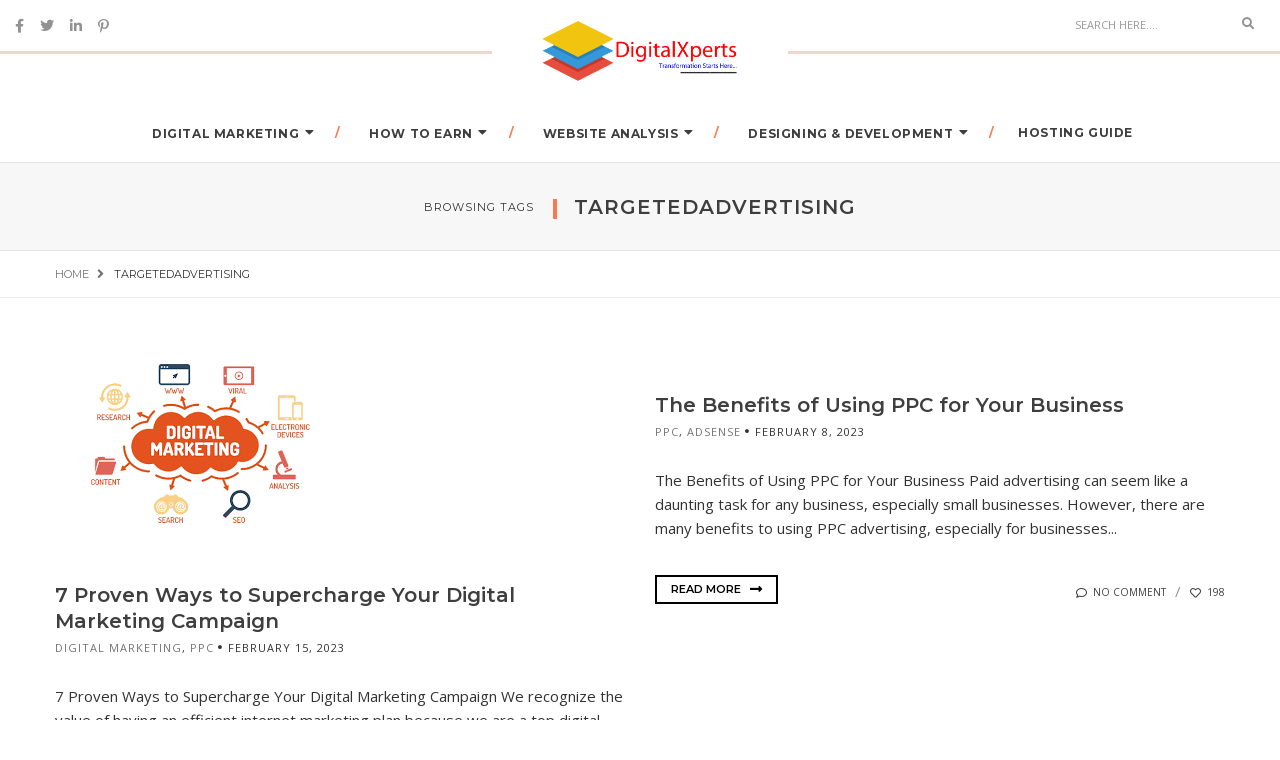

--- FILE ---
content_type: text/html; charset=UTF-8
request_url: https://blog.digitalxperts.in/tag/targetedadvertising/
body_size: 18416
content:
<!DOCTYPE html>
<html lang="en-US" prefix="og: https://ogp.me/ns#" class="no-js">
<head>
    <!-- keywords -->
	<meta charset="UTF-8">
	<link rel="profile" href="http://gmpg.org/xfn/11">
	    <!-- viewport -->
	<meta name="viewport" content="width=device-width,initial-scale=1.0" />
    <!-- default IE9 -->
    <meta http-equiv="X-UA-Compatible" content="IE=Edge">

    <script>(function(html){html.className = html.className.replace(/\bno-js\b/,'js')})(document.documentElement);</script>

	<!-- This site is optimized with the Yoast SEO plugin v23.5 - https://yoast.com/wordpress/plugins/seo/ -->
	<title>TargetedAdvertising Archives - DigitalXperts</title>
	<link rel="canonical" href="https://blog.digitalxperts.in/tag/targetedadvertising/" />
	<meta property="og:locale" content="en_US" />
	<meta property="og:type" content="article" />
	<meta property="og:title" content="TargetedAdvertising Archives - DigitalXperts" />
	<meta property="og:url" content="https://blog.digitalxperts.in/tag/targetedadvertising/" />
	<meta property="og:site_name" content="DigitalXperts" />
	<meta name="twitter:card" content="summary_large_image" />
	<meta name="twitter:site" content="@DigitalXpertsIn" />
	<script type="application/ld+json" class="yoast-schema-graph">{"@context":"https://schema.org","@graph":[{"@type":"CollectionPage","@id":"https://blog.digitalxperts.in/tag/targetedadvertising/","url":"https://blog.digitalxperts.in/tag/targetedadvertising/","name":"TargetedAdvertising Archives - DigitalXperts","isPartOf":{"@id":"https://blog.digitalxperts.in/#website"},"primaryImageOfPage":{"@id":"https://blog.digitalxperts.in/tag/targetedadvertising/#primaryimage"},"image":{"@id":"https://blog.digitalxperts.in/tag/targetedadvertising/#primaryimage"},"thumbnailUrl":"https://blog.digitalxperts.in/wp-content/uploads/2023/02/download.png","breadcrumb":{"@id":"https://blog.digitalxperts.in/tag/targetedadvertising/#breadcrumb"},"inLanguage":"en-US"},{"@type":"ImageObject","inLanguage":"en-US","@id":"https://blog.digitalxperts.in/tag/targetedadvertising/#primaryimage","url":"https://blog.digitalxperts.in/wp-content/uploads/2023/02/download.png","contentUrl":"https://blog.digitalxperts.in/wp-content/uploads/2023/02/download.png","width":265,"height":190,"caption":"digital marketing services"},{"@type":"BreadcrumbList","@id":"https://blog.digitalxperts.in/tag/targetedadvertising/#breadcrumb","itemListElement":[{"@type":"ListItem","position":1,"name":"Home","item":"https://blog.digitalxperts.in/"},{"@type":"ListItem","position":2,"name":"TargetedAdvertising"}]},{"@type":"WebSite","@id":"https://blog.digitalxperts.in/#website","url":"https://blog.digitalxperts.in/","name":"DigitalXperts","description":"Best Web Designing, Digital Marketing Company in Noida, Delhi, Ghaziabad, India","publisher":{"@id":"https://blog.digitalxperts.in/#organization"},"potentialAction":[{"@type":"SearchAction","target":{"@type":"EntryPoint","urlTemplate":"https://blog.digitalxperts.in/?s={search_term_string}"},"query-input":{"@type":"PropertyValueSpecification","valueRequired":true,"valueName":"search_term_string"}}],"inLanguage":"en-US"},{"@type":"Organization","@id":"https://blog.digitalxperts.in/#organization","name":"DigitalXperts","url":"https://blog.digitalxperts.in/","logo":{"@type":"ImageObject","inLanguage":"en-US","@id":"https://blog.digitalxperts.in/#/schema/logo/image/","url":"https://blog.digitalxperts.in/wp-content/uploads/2020/06/Digital-Xperts-logo.png","contentUrl":"https://blog.digitalxperts.in/wp-content/uploads/2020/06/Digital-Xperts-logo.png","width":2794,"height":1024,"caption":"DigitalXperts"},"image":{"@id":"https://blog.digitalxperts.in/#/schema/logo/image/"},"sameAs":["https://www.facebook.com/digitalxperts.in/","https://x.com/DigitalXpertsIn","https://www.linkedin.com/company/digitalxperts/about/","https://in.pinterest.com/digitalxperts_in/"]}]}</script>
	<!-- / Yoast SEO plugin. -->



<!-- Search Engine Optimization by Rank Math - https://rankmath.com/ -->
<title>TargetedAdvertising Archives - DigitalXperts</title>
<meta name="robots" content="index, follow, max-snippet:-1, max-video-preview:-1, max-image-preview:large"/>
<link rel="canonical" href="https://blog.digitalxperts.in/tag/targetedadvertising/" />
<meta property="og:locale" content="en_US" />
<meta property="og:type" content="article" />
<meta property="og:title" content="TargetedAdvertising Archives - DigitalXperts" />
<meta property="og:url" content="https://blog.digitalxperts.in/tag/targetedadvertising/" />
<meta property="og:site_name" content="DigitalXperts" />
<meta property="article:publisher" content="https://www.facebook.com/digitalxperts.in/" />
<meta name="twitter:card" content="summary_large_image" />
<meta name="twitter:title" content="TargetedAdvertising Archives - DigitalXperts" />
<meta name="twitter:site" content="@DigitalXpertsIn" />
<meta name="twitter:label1" content="Posts" />
<meta name="twitter:data1" content="2" />
<script type="application/ld+json" class="rank-math-schema">{"@context":"https://schema.org","@graph":[{"@type":"Person","@id":"https://blog.digitalxperts.in/#person","name":"admin","sameAs":["https://www.facebook.com/digitalxperts.in/","https://twitter.com/DigitalXpertsIn","https://www.linkedin.com/company/digitalxperts/about/","https://in.pinterest.com/digitalxperts_in/"],"image":{"@type":"ImageObject","@id":"https://blog.digitalxperts.in/#logo","url":"https://blog.digitalxperts.in/wp-content/uploads/2020/06/Digital-Xperts-logo.png","contentUrl":"https://blog.digitalxperts.in/wp-content/uploads/2020/06/Digital-Xperts-logo.png","caption":"DigitalXperts","inLanguage":"en-US","width":"2794","height":"1024"}},{"@type":"WebSite","@id":"https://blog.digitalxperts.in/#website","url":"https://blog.digitalxperts.in","name":"DigitalXperts","publisher":{"@id":"https://blog.digitalxperts.in/#person"},"inLanguage":"en-US"},{"@type":"CollectionPage","@id":"https://blog.digitalxperts.in/tag/targetedadvertising/#webpage","url":"https://blog.digitalxperts.in/tag/targetedadvertising/","name":"TargetedAdvertising Archives - DigitalXperts","isPartOf":{"@id":"https://blog.digitalxperts.in/#website"},"inLanguage":"en-US"}]}</script>
<!-- /Rank Math WordPress SEO plugin -->

<link rel='dns-prefetch' href='//fonts.googleapis.com' />
<link rel="alternate" type="application/rss+xml" title="DigitalXperts &raquo; Feed" href="https://blog.digitalxperts.in/feed/" />
<link rel="alternate" type="application/rss+xml" title="DigitalXperts &raquo; Comments Feed" href="https://blog.digitalxperts.in/comments/feed/" />
<link rel="alternate" type="application/rss+xml" title="DigitalXperts &raquo; TargetedAdvertising Tag Feed" href="https://blog.digitalxperts.in/tag/targetedadvertising/feed/" />
<script type="text/javascript">
/* <![CDATA[ */
window._wpemojiSettings = {"baseUrl":"https:\/\/s.w.org\/images\/core\/emoji\/14.0.0\/72x72\/","ext":".png","svgUrl":"https:\/\/s.w.org\/images\/core\/emoji\/14.0.0\/svg\/","svgExt":".svg","source":{"concatemoji":"https:\/\/blog.digitalxperts.in\/wp-includes\/js\/wp-emoji-release.min.js?ver=6.4.7"}};
/*! This file is auto-generated */
!function(i,n){var o,s,e;function c(e){try{var t={supportTests:e,timestamp:(new Date).valueOf()};sessionStorage.setItem(o,JSON.stringify(t))}catch(e){}}function p(e,t,n){e.clearRect(0,0,e.canvas.width,e.canvas.height),e.fillText(t,0,0);var t=new Uint32Array(e.getImageData(0,0,e.canvas.width,e.canvas.height).data),r=(e.clearRect(0,0,e.canvas.width,e.canvas.height),e.fillText(n,0,0),new Uint32Array(e.getImageData(0,0,e.canvas.width,e.canvas.height).data));return t.every(function(e,t){return e===r[t]})}function u(e,t,n){switch(t){case"flag":return n(e,"\ud83c\udff3\ufe0f\u200d\u26a7\ufe0f","\ud83c\udff3\ufe0f\u200b\u26a7\ufe0f")?!1:!n(e,"\ud83c\uddfa\ud83c\uddf3","\ud83c\uddfa\u200b\ud83c\uddf3")&&!n(e,"\ud83c\udff4\udb40\udc67\udb40\udc62\udb40\udc65\udb40\udc6e\udb40\udc67\udb40\udc7f","\ud83c\udff4\u200b\udb40\udc67\u200b\udb40\udc62\u200b\udb40\udc65\u200b\udb40\udc6e\u200b\udb40\udc67\u200b\udb40\udc7f");case"emoji":return!n(e,"\ud83e\udef1\ud83c\udffb\u200d\ud83e\udef2\ud83c\udfff","\ud83e\udef1\ud83c\udffb\u200b\ud83e\udef2\ud83c\udfff")}return!1}function f(e,t,n){var r="undefined"!=typeof WorkerGlobalScope&&self instanceof WorkerGlobalScope?new OffscreenCanvas(300,150):i.createElement("canvas"),a=r.getContext("2d",{willReadFrequently:!0}),o=(a.textBaseline="top",a.font="600 32px Arial",{});return e.forEach(function(e){o[e]=t(a,e,n)}),o}function t(e){var t=i.createElement("script");t.src=e,t.defer=!0,i.head.appendChild(t)}"undefined"!=typeof Promise&&(o="wpEmojiSettingsSupports",s=["flag","emoji"],n.supports={everything:!0,everythingExceptFlag:!0},e=new Promise(function(e){i.addEventListener("DOMContentLoaded",e,{once:!0})}),new Promise(function(t){var n=function(){try{var e=JSON.parse(sessionStorage.getItem(o));if("object"==typeof e&&"number"==typeof e.timestamp&&(new Date).valueOf()<e.timestamp+604800&&"object"==typeof e.supportTests)return e.supportTests}catch(e){}return null}();if(!n){if("undefined"!=typeof Worker&&"undefined"!=typeof OffscreenCanvas&&"undefined"!=typeof URL&&URL.createObjectURL&&"undefined"!=typeof Blob)try{var e="postMessage("+f.toString()+"("+[JSON.stringify(s),u.toString(),p.toString()].join(",")+"));",r=new Blob([e],{type:"text/javascript"}),a=new Worker(URL.createObjectURL(r),{name:"wpTestEmojiSupports"});return void(a.onmessage=function(e){c(n=e.data),a.terminate(),t(n)})}catch(e){}c(n=f(s,u,p))}t(n)}).then(function(e){for(var t in e)n.supports[t]=e[t],n.supports.everything=n.supports.everything&&n.supports[t],"flag"!==t&&(n.supports.everythingExceptFlag=n.supports.everythingExceptFlag&&n.supports[t]);n.supports.everythingExceptFlag=n.supports.everythingExceptFlag&&!n.supports.flag,n.DOMReady=!1,n.readyCallback=function(){n.DOMReady=!0}}).then(function(){return e}).then(function(){var e;n.supports.everything||(n.readyCallback(),(e=n.source||{}).concatemoji?t(e.concatemoji):e.wpemoji&&e.twemoji&&(t(e.twemoji),t(e.wpemoji)))}))}((window,document),window._wpemojiSettings);
/* ]]> */
</script>
<link rel='stylesheet' id='hfe-widgets-style-css' href='https://blog.digitalxperts.in/wp-content/plugins/header-footer-elementor/inc/widgets-css/frontend.css?ver=2.8.2' type='text/css' media='all' />
<style id='wp-emoji-styles-inline-css' type='text/css'>

	img.wp-smiley, img.emoji {
		display: inline !important;
		border: none !important;
		box-shadow: none !important;
		height: 1em !important;
		width: 1em !important;
		margin: 0 0.07em !important;
		vertical-align: -0.1em !important;
		background: none !important;
		padding: 0 !important;
	}
</style>
<link rel='stylesheet' id='wp-block-library-css' href='https://blog.digitalxperts.in/wp-includes/css/dist/block-library/style.min.css?ver=6.4.7' type='text/css' media='all' />
<style id='wp-block-library-theme-inline-css' type='text/css'>
.wp-block-audio figcaption{color:#555;font-size:13px;text-align:center}.is-dark-theme .wp-block-audio figcaption{color:hsla(0,0%,100%,.65)}.wp-block-audio{margin:0 0 1em}.wp-block-code{border:1px solid #ccc;border-radius:4px;font-family:Menlo,Consolas,monaco,monospace;padding:.8em 1em}.wp-block-embed figcaption{color:#555;font-size:13px;text-align:center}.is-dark-theme .wp-block-embed figcaption{color:hsla(0,0%,100%,.65)}.wp-block-embed{margin:0 0 1em}.blocks-gallery-caption{color:#555;font-size:13px;text-align:center}.is-dark-theme .blocks-gallery-caption{color:hsla(0,0%,100%,.65)}.wp-block-image figcaption{color:#555;font-size:13px;text-align:center}.is-dark-theme .wp-block-image figcaption{color:hsla(0,0%,100%,.65)}.wp-block-image{margin:0 0 1em}.wp-block-pullquote{border-bottom:4px solid;border-top:4px solid;color:currentColor;margin-bottom:1.75em}.wp-block-pullquote cite,.wp-block-pullquote footer,.wp-block-pullquote__citation{color:currentColor;font-size:.8125em;font-style:normal;text-transform:uppercase}.wp-block-quote{border-left:.25em solid;margin:0 0 1.75em;padding-left:1em}.wp-block-quote cite,.wp-block-quote footer{color:currentColor;font-size:.8125em;font-style:normal;position:relative}.wp-block-quote.has-text-align-right{border-left:none;border-right:.25em solid;padding-left:0;padding-right:1em}.wp-block-quote.has-text-align-center{border:none;padding-left:0}.wp-block-quote.is-large,.wp-block-quote.is-style-large,.wp-block-quote.is-style-plain{border:none}.wp-block-search .wp-block-search__label{font-weight:700}.wp-block-search__button{border:1px solid #ccc;padding:.375em .625em}:where(.wp-block-group.has-background){padding:1.25em 2.375em}.wp-block-separator.has-css-opacity{opacity:.4}.wp-block-separator{border:none;border-bottom:2px solid;margin-left:auto;margin-right:auto}.wp-block-separator.has-alpha-channel-opacity{opacity:1}.wp-block-separator:not(.is-style-wide):not(.is-style-dots){width:100px}.wp-block-separator.has-background:not(.is-style-dots){border-bottom:none;height:1px}.wp-block-separator.has-background:not(.is-style-wide):not(.is-style-dots){height:2px}.wp-block-table{margin:0 0 1em}.wp-block-table td,.wp-block-table th{word-break:normal}.wp-block-table figcaption{color:#555;font-size:13px;text-align:center}.is-dark-theme .wp-block-table figcaption{color:hsla(0,0%,100%,.65)}.wp-block-video figcaption{color:#555;font-size:13px;text-align:center}.is-dark-theme .wp-block-video figcaption{color:hsla(0,0%,100%,.65)}.wp-block-video{margin:0 0 1em}.wp-block-template-part.has-background{margin-bottom:0;margin-top:0;padding:1.25em 2.375em}
</style>
<style id='classic-theme-styles-inline-css' type='text/css'>
/*! This file is auto-generated */
.wp-block-button__link{color:#fff;background-color:#32373c;border-radius:9999px;box-shadow:none;text-decoration:none;padding:calc(.667em + 2px) calc(1.333em + 2px);font-size:1.125em}.wp-block-file__button{background:#32373c;color:#fff;text-decoration:none}
</style>
<style id='global-styles-inline-css' type='text/css'>
body{--wp--preset--color--black: #000000;--wp--preset--color--cyan-bluish-gray: #abb8c3;--wp--preset--color--white: #ffffff;--wp--preset--color--pale-pink: #f78da7;--wp--preset--color--vivid-red: #cf2e2e;--wp--preset--color--luminous-vivid-orange: #ff6900;--wp--preset--color--luminous-vivid-amber: #fcb900;--wp--preset--color--light-green-cyan: #7bdcb5;--wp--preset--color--vivid-green-cyan: #00d084;--wp--preset--color--pale-cyan-blue: #8ed1fc;--wp--preset--color--vivid-cyan-blue: #0693e3;--wp--preset--color--vivid-purple: #9b51e0;--wp--preset--color--orange: #f77a52;--wp--preset--color--dark-gray: #232323;--wp--preset--color--light-gray: #f7f7f7;--wp--preset--gradient--vivid-cyan-blue-to-vivid-purple: linear-gradient(135deg,rgba(6,147,227,1) 0%,rgb(155,81,224) 100%);--wp--preset--gradient--light-green-cyan-to-vivid-green-cyan: linear-gradient(135deg,rgb(122,220,180) 0%,rgb(0,208,130) 100%);--wp--preset--gradient--luminous-vivid-amber-to-luminous-vivid-orange: linear-gradient(135deg,rgba(252,185,0,1) 0%,rgba(255,105,0,1) 100%);--wp--preset--gradient--luminous-vivid-orange-to-vivid-red: linear-gradient(135deg,rgba(255,105,0,1) 0%,rgb(207,46,46) 100%);--wp--preset--gradient--very-light-gray-to-cyan-bluish-gray: linear-gradient(135deg,rgb(238,238,238) 0%,rgb(169,184,195) 100%);--wp--preset--gradient--cool-to-warm-spectrum: linear-gradient(135deg,rgb(74,234,220) 0%,rgb(151,120,209) 20%,rgb(207,42,186) 40%,rgb(238,44,130) 60%,rgb(251,105,98) 80%,rgb(254,248,76) 100%);--wp--preset--gradient--blush-light-purple: linear-gradient(135deg,rgb(255,206,236) 0%,rgb(152,150,240) 100%);--wp--preset--gradient--blush-bordeaux: linear-gradient(135deg,rgb(254,205,165) 0%,rgb(254,45,45) 50%,rgb(107,0,62) 100%);--wp--preset--gradient--luminous-dusk: linear-gradient(135deg,rgb(255,203,112) 0%,rgb(199,81,192) 50%,rgb(65,88,208) 100%);--wp--preset--gradient--pale-ocean: linear-gradient(135deg,rgb(255,245,203) 0%,rgb(182,227,212) 50%,rgb(51,167,181) 100%);--wp--preset--gradient--electric-grass: linear-gradient(135deg,rgb(202,248,128) 0%,rgb(113,206,126) 100%);--wp--preset--gradient--midnight: linear-gradient(135deg,rgb(2,3,129) 0%,rgb(40,116,252) 100%);--wp--preset--font-size--small: 12px;--wp--preset--font-size--medium: 20px;--wp--preset--font-size--large: 16px;--wp--preset--font-size--x-large: 42px;--wp--preset--font-size--normal: 13px;--wp--preset--font-size--huge: 23px;--wp--preset--spacing--20: 0.44rem;--wp--preset--spacing--30: 0.67rem;--wp--preset--spacing--40: 1rem;--wp--preset--spacing--50: 1.5rem;--wp--preset--spacing--60: 2.25rem;--wp--preset--spacing--70: 3.38rem;--wp--preset--spacing--80: 5.06rem;--wp--preset--shadow--natural: 6px 6px 9px rgba(0, 0, 0, 0.2);--wp--preset--shadow--deep: 12px 12px 50px rgba(0, 0, 0, 0.4);--wp--preset--shadow--sharp: 6px 6px 0px rgba(0, 0, 0, 0.2);--wp--preset--shadow--outlined: 6px 6px 0px -3px rgba(255, 255, 255, 1), 6px 6px rgba(0, 0, 0, 1);--wp--preset--shadow--crisp: 6px 6px 0px rgba(0, 0, 0, 1);}:where(.is-layout-flex){gap: 0.5em;}:where(.is-layout-grid){gap: 0.5em;}body .is-layout-flow > .alignleft{float: left;margin-inline-start: 0;margin-inline-end: 2em;}body .is-layout-flow > .alignright{float: right;margin-inline-start: 2em;margin-inline-end: 0;}body .is-layout-flow > .aligncenter{margin-left: auto !important;margin-right: auto !important;}body .is-layout-constrained > .alignleft{float: left;margin-inline-start: 0;margin-inline-end: 2em;}body .is-layout-constrained > .alignright{float: right;margin-inline-start: 2em;margin-inline-end: 0;}body .is-layout-constrained > .aligncenter{margin-left: auto !important;margin-right: auto !important;}body .is-layout-constrained > :where(:not(.alignleft):not(.alignright):not(.alignfull)){max-width: var(--wp--style--global--content-size);margin-left: auto !important;margin-right: auto !important;}body .is-layout-constrained > .alignwide{max-width: var(--wp--style--global--wide-size);}body .is-layout-flex{display: flex;}body .is-layout-flex{flex-wrap: wrap;align-items: center;}body .is-layout-flex > *{margin: 0;}body .is-layout-grid{display: grid;}body .is-layout-grid > *{margin: 0;}:where(.wp-block-columns.is-layout-flex){gap: 2em;}:where(.wp-block-columns.is-layout-grid){gap: 2em;}:where(.wp-block-post-template.is-layout-flex){gap: 1.25em;}:where(.wp-block-post-template.is-layout-grid){gap: 1.25em;}.has-black-color{color: var(--wp--preset--color--black) !important;}.has-cyan-bluish-gray-color{color: var(--wp--preset--color--cyan-bluish-gray) !important;}.has-white-color{color: var(--wp--preset--color--white) !important;}.has-pale-pink-color{color: var(--wp--preset--color--pale-pink) !important;}.has-vivid-red-color{color: var(--wp--preset--color--vivid-red) !important;}.has-luminous-vivid-orange-color{color: var(--wp--preset--color--luminous-vivid-orange) !important;}.has-luminous-vivid-amber-color{color: var(--wp--preset--color--luminous-vivid-amber) !important;}.has-light-green-cyan-color{color: var(--wp--preset--color--light-green-cyan) !important;}.has-vivid-green-cyan-color{color: var(--wp--preset--color--vivid-green-cyan) !important;}.has-pale-cyan-blue-color{color: var(--wp--preset--color--pale-cyan-blue) !important;}.has-vivid-cyan-blue-color{color: var(--wp--preset--color--vivid-cyan-blue) !important;}.has-vivid-purple-color{color: var(--wp--preset--color--vivid-purple) !important;}.has-black-background-color{background-color: var(--wp--preset--color--black) !important;}.has-cyan-bluish-gray-background-color{background-color: var(--wp--preset--color--cyan-bluish-gray) !important;}.has-white-background-color{background-color: var(--wp--preset--color--white) !important;}.has-pale-pink-background-color{background-color: var(--wp--preset--color--pale-pink) !important;}.has-vivid-red-background-color{background-color: var(--wp--preset--color--vivid-red) !important;}.has-luminous-vivid-orange-background-color{background-color: var(--wp--preset--color--luminous-vivid-orange) !important;}.has-luminous-vivid-amber-background-color{background-color: var(--wp--preset--color--luminous-vivid-amber) !important;}.has-light-green-cyan-background-color{background-color: var(--wp--preset--color--light-green-cyan) !important;}.has-vivid-green-cyan-background-color{background-color: var(--wp--preset--color--vivid-green-cyan) !important;}.has-pale-cyan-blue-background-color{background-color: var(--wp--preset--color--pale-cyan-blue) !important;}.has-vivid-cyan-blue-background-color{background-color: var(--wp--preset--color--vivid-cyan-blue) !important;}.has-vivid-purple-background-color{background-color: var(--wp--preset--color--vivid-purple) !important;}.has-black-border-color{border-color: var(--wp--preset--color--black) !important;}.has-cyan-bluish-gray-border-color{border-color: var(--wp--preset--color--cyan-bluish-gray) !important;}.has-white-border-color{border-color: var(--wp--preset--color--white) !important;}.has-pale-pink-border-color{border-color: var(--wp--preset--color--pale-pink) !important;}.has-vivid-red-border-color{border-color: var(--wp--preset--color--vivid-red) !important;}.has-luminous-vivid-orange-border-color{border-color: var(--wp--preset--color--luminous-vivid-orange) !important;}.has-luminous-vivid-amber-border-color{border-color: var(--wp--preset--color--luminous-vivid-amber) !important;}.has-light-green-cyan-border-color{border-color: var(--wp--preset--color--light-green-cyan) !important;}.has-vivid-green-cyan-border-color{border-color: var(--wp--preset--color--vivid-green-cyan) !important;}.has-pale-cyan-blue-border-color{border-color: var(--wp--preset--color--pale-cyan-blue) !important;}.has-vivid-cyan-blue-border-color{border-color: var(--wp--preset--color--vivid-cyan-blue) !important;}.has-vivid-purple-border-color{border-color: var(--wp--preset--color--vivid-purple) !important;}.has-vivid-cyan-blue-to-vivid-purple-gradient-background{background: var(--wp--preset--gradient--vivid-cyan-blue-to-vivid-purple) !important;}.has-light-green-cyan-to-vivid-green-cyan-gradient-background{background: var(--wp--preset--gradient--light-green-cyan-to-vivid-green-cyan) !important;}.has-luminous-vivid-amber-to-luminous-vivid-orange-gradient-background{background: var(--wp--preset--gradient--luminous-vivid-amber-to-luminous-vivid-orange) !important;}.has-luminous-vivid-orange-to-vivid-red-gradient-background{background: var(--wp--preset--gradient--luminous-vivid-orange-to-vivid-red) !important;}.has-very-light-gray-to-cyan-bluish-gray-gradient-background{background: var(--wp--preset--gradient--very-light-gray-to-cyan-bluish-gray) !important;}.has-cool-to-warm-spectrum-gradient-background{background: var(--wp--preset--gradient--cool-to-warm-spectrum) !important;}.has-blush-light-purple-gradient-background{background: var(--wp--preset--gradient--blush-light-purple) !important;}.has-blush-bordeaux-gradient-background{background: var(--wp--preset--gradient--blush-bordeaux) !important;}.has-luminous-dusk-gradient-background{background: var(--wp--preset--gradient--luminous-dusk) !important;}.has-pale-ocean-gradient-background{background: var(--wp--preset--gradient--pale-ocean) !important;}.has-electric-grass-gradient-background{background: var(--wp--preset--gradient--electric-grass) !important;}.has-midnight-gradient-background{background: var(--wp--preset--gradient--midnight) !important;}.has-small-font-size{font-size: var(--wp--preset--font-size--small) !important;}.has-medium-font-size{font-size: var(--wp--preset--font-size--medium) !important;}.has-large-font-size{font-size: var(--wp--preset--font-size--large) !important;}.has-x-large-font-size{font-size: var(--wp--preset--font-size--x-large) !important;}
.wp-block-navigation a:where(:not(.wp-element-button)){color: inherit;}
:where(.wp-block-post-template.is-layout-flex){gap: 1.25em;}:where(.wp-block-post-template.is-layout-grid){gap: 1.25em;}
:where(.wp-block-columns.is-layout-flex){gap: 2em;}:where(.wp-block-columns.is-layout-grid){gap: 2em;}
.wp-block-pullquote{font-size: 1.5em;line-height: 1.6;}
</style>
<link rel='stylesheet' id='contact-form-7-css' href='https://blog.digitalxperts.in/wp-content/plugins/contact-form-7/includes/css/styles.css?ver=5.9.8' type='text/css' media='all' />
<link rel='stylesheet' id='ez-toc-css' href='https://blog.digitalxperts.in/wp-content/plugins/easy-table-of-contents/assets/css/screen.min.css?ver=2.0.80' type='text/css' media='all' />
<style id='ez-toc-inline-css' type='text/css'>
div#ez-toc-container .ez-toc-title {font-size: 120%;}div#ez-toc-container .ez-toc-title {font-weight: 500;}div#ez-toc-container ul li , div#ez-toc-container ul li a {font-size: 95%;}div#ez-toc-container ul li , div#ez-toc-container ul li a {font-weight: 500;}div#ez-toc-container nav ul ul li {font-size: 90%;}.ez-toc-box-title {font-weight: bold; margin-bottom: 10px; text-align: center; text-transform: uppercase; letter-spacing: 1px; color: #666; padding-bottom: 5px;position:absolute;top:-4%;left:5%;background-color: inherit;transition: top 0.3s ease;}.ez-toc-box-title.toc-closed {top:-25%;}
.ez-toc-container-direction {direction: ltr;}.ez-toc-counter ul{counter-reset: item ;}.ez-toc-counter nav ul li a::before {content: counters(item, '.', decimal) '. ';display: inline-block;counter-increment: item;flex-grow: 0;flex-shrink: 0;margin-right: .2em; float: left; }.ez-toc-widget-direction {direction: ltr;}.ez-toc-widget-container ul{counter-reset: item ;}.ez-toc-widget-container nav ul li a::before {content: counters(item, '.', decimal) '. ';display: inline-block;counter-increment: item;flex-grow: 0;flex-shrink: 0;margin-right: .2em; float: left; }
</style>
<link rel='stylesheet' id='hfe-style-css' href='https://blog.digitalxperts.in/wp-content/plugins/header-footer-elementor/assets/css/header-footer-elementor.css?ver=2.8.2' type='text/css' media='all' />
<link rel='stylesheet' id='elementor-icons-css' href='https://blog.digitalxperts.in/wp-content/plugins/elementor/assets/lib/eicons/css/elementor-icons.min.css?ver=5.35.0' type='text/css' media='all' />
<link rel='stylesheet' id='elementor-frontend-css' href='https://blog.digitalxperts.in/wp-content/plugins/elementor/assets/css/frontend.min.css?ver=3.27.7' type='text/css' media='all' />
<link rel='stylesheet' id='elementor-post-4241-css' href='https://blog.digitalxperts.in/wp-content/uploads/elementor/css/post-4241.css?ver=1734645791' type='text/css' media='all' />
<link rel='stylesheet' id='paperio-google-font-css' href='//fonts.googleapis.com/css?family=Open+Sans%3A100%2C200%2C300%2C400%2C500%2C600%2C700%2C800%2C900%7CMontserrat%3A100%2C200%2C300%2C400%2C500%2C600%2C700%2C800%2C900&#038;subset=cyrillic,cyrillic-ext,greek,greek-ext,latin-ext,vietnamese' type='text/css' media='all' />
<link rel='stylesheet' id='owl-transitions-css' href='https://blog.digitalxperts.in/wp-content/themes/paperio/assets/css/animate.min.css?ver=3.6.0' type='text/css' media='all' />
<link rel='stylesheet' id='bootstrap-css' href='https://blog.digitalxperts.in/wp-content/themes/paperio/assets/css/bootstrap.min.css?ver=3.3.5' type='text/css' media='all' />
<link rel='stylesheet' id='font-awesome-css' href='https://blog.digitalxperts.in/wp-content/plugins/elementor/assets/lib/font-awesome/css/font-awesome.min.css?ver=4.7.0' type='text/css' media='all' />
<link rel='stylesheet' id='owl-carousel-css' href='https://blog.digitalxperts.in/wp-content/themes/paperio/assets/css/owl.carousel.css?ver=2.3.4' type='text/css' media='all' />
<link rel='stylesheet' id='magnific-popup-css' href='https://blog.digitalxperts.in/wp-content/themes/paperio/assets/css/magnific-popup.css?ver=1.6' type='text/css' media='all' />
<link rel='stylesheet' id='paperio-style-css' href='https://blog.digitalxperts.in/wp-content/themes/paperio/style.css?ver=1.6' type='text/css' media='all' />
<link rel='stylesheet' id='paperio-responsive-style-css' href='https://blog.digitalxperts.in/wp-content/themes/paperio/assets/css/responsive.css?ver=1.6' type='text/css' media='all' />
<style id='paperio-responsive-style-inline-css' type='text/css'>
body{font-family:Open Sans,sans-serif;}.alt-font,.mfp-title,h1,h2,h3,h4,h5,h6,.breadcrumb-style-1 .breadcrumb li,.site-footer .tagcloud a,#success,.paperio-default-menu li{font-family:Montserrat,sans-serif;}.navbar-default .navbar-nav li a{text-transform:uppercase;}body header#masthead .navbar-default .navbar-nav > li:hover > a,.paperio-theme-option .nav > li > a:hover,.theme-yellow .nav > li.current_page_item > a,.paperio-theme-option .header-main .nav > li.current_page_item > a,body header#masthead .navbar-default .navbar-nav > li.current-menu-ancestor > a{color:#1e73be !important;}.paperio-theme-option .sub-menu,.paperio-theme-option .children,.paperio-theme-option .dark-header .dropdown-menu,.paperio-theme-option .dropdown-menu,.paperio-theme-option .children,.paperio-theme-option .menu-item-has-children .sub-menu{background:rgb(255,255,255);}.dropdown-menu > li > a,.children > li a,.menu-item-has-children .sub-menu li a{font-size:14;}.paperio-theme-option .sub-menu > li > a,.paperio-theme-option .dropdown .megamenu li a,.paperio-theme-option .children > li > a{color:#000000 !important;}.blog-layout-title a:hover,.blog-layout-content .blog-layout-title a:hover{color:#000000;}
</style>
<link rel='stylesheet' id='elementor-post-5060-css' href='https://blog.digitalxperts.in/wp-content/uploads/elementor/css/post-5060.css?ver=1734645792' type='text/css' media='all' />
<link rel='stylesheet' id='widget-icon-list-css' href='https://blog.digitalxperts.in/wp-content/plugins/elementor/assets/css/widget-icon-list.min.css?ver=3.27.7' type='text/css' media='all' />
<link rel='stylesheet' id='widget-heading-css' href='https://blog.digitalxperts.in/wp-content/plugins/elementor/assets/css/widget-heading.min.css?ver=3.27.7' type='text/css' media='all' />
<link rel='stylesheet' id='widget-text-editor-css' href='https://blog.digitalxperts.in/wp-content/plugins/elementor/assets/css/widget-text-editor.min.css?ver=3.27.7' type='text/css' media='all' />
<link rel='stylesheet' id='popup-maker-site-css' href='//blog.digitalxperts.in/wp-content/uploads/pum/pum-site-styles.css?generated=1755209041&#038;ver=1.20.6' type='text/css' media='all' />
<link rel='stylesheet' id='hfe-elementor-icons-css' href='https://blog.digitalxperts.in/wp-content/plugins/elementor/assets/lib/eicons/css/elementor-icons.min.css?ver=5.34.0' type='text/css' media='all' />
<link rel='stylesheet' id='hfe-icons-list-css' href='https://blog.digitalxperts.in/wp-content/plugins/elementor/assets/css/widget-icon-list.min.css?ver=3.24.3' type='text/css' media='all' />
<link rel='stylesheet' id='hfe-social-icons-css' href='https://blog.digitalxperts.in/wp-content/plugins/elementor/assets/css/widget-social-icons.min.css?ver=3.24.0' type='text/css' media='all' />
<link rel='stylesheet' id='hfe-social-share-icons-brands-css' href='https://blog.digitalxperts.in/wp-content/plugins/elementor/assets/lib/font-awesome/css/brands.css?ver=5.15.3' type='text/css' media='all' />
<link rel='stylesheet' id='hfe-social-share-icons-fontawesome-css' href='https://blog.digitalxperts.in/wp-content/plugins/elementor/assets/lib/font-awesome/css/fontawesome.css?ver=5.15.3' type='text/css' media='all' />
<link rel='stylesheet' id='hfe-nav-menu-icons-css' href='https://blog.digitalxperts.in/wp-content/plugins/elementor/assets/lib/font-awesome/css/solid.css?ver=5.15.3' type='text/css' media='all' />
<link rel='stylesheet' id='google-fonts-1-css' href='https://fonts.googleapis.com/css?family=Roboto%3A100%2C100italic%2C200%2C200italic%2C300%2C300italic%2C400%2C400italic%2C500%2C500italic%2C600%2C600italic%2C700%2C700italic%2C800%2C800italic%2C900%2C900italic%7CRoboto+Slab%3A100%2C100italic%2C200%2C200italic%2C300%2C300italic%2C400%2C400italic%2C500%2C500italic%2C600%2C600italic%2C700%2C700italic%2C800%2C800italic%2C900%2C900italic&#038;display=swap&#038;ver=6.4.7' type='text/css' media='all' />
<link rel='stylesheet' id='elementor-icons-shared-0-css' href='https://blog.digitalxperts.in/wp-content/plugins/elementor/assets/lib/font-awesome/css/fontawesome.min.css?ver=5.15.3' type='text/css' media='all' />
<link rel='stylesheet' id='elementor-icons-fa-regular-css' href='https://blog.digitalxperts.in/wp-content/plugins/elementor/assets/lib/font-awesome/css/regular.min.css?ver=5.15.3' type='text/css' media='all' />
<link rel='stylesheet' id='elementor-icons-fa-solid-css' href='https://blog.digitalxperts.in/wp-content/plugins/elementor/assets/lib/font-awesome/css/solid.min.css?ver=5.15.3' type='text/css' media='all' />
<link rel="preconnect" href="https://fonts.gstatic.com/" crossorigin><script type="text/javascript" src="https://blog.digitalxperts.in/wp-includes/js/jquery/jquery.min.js?ver=3.7.1" id="jquery-core-js"></script>
<script type="text/javascript" src="https://blog.digitalxperts.in/wp-includes/js/jquery/jquery-migrate.min.js?ver=3.4.1" id="jquery-migrate-js"></script>
<script type="text/javascript" id="jquery-js-after">
/* <![CDATA[ */
!function($){"use strict";$(document).ready(function(){$(this).scrollTop()>100&&$(".hfe-scroll-to-top-wrap").removeClass("hfe-scroll-to-top-hide"),$(window).scroll(function(){$(this).scrollTop()<100?$(".hfe-scroll-to-top-wrap").fadeOut(300):$(".hfe-scroll-to-top-wrap").fadeIn(300)}),$(".hfe-scroll-to-top-wrap").on("click",function(){$("html, body").animate({scrollTop:0},300);return!1})})}(jQuery);
!function($){'use strict';$(document).ready(function(){var bar=$('.hfe-reading-progress-bar');if(!bar.length)return;$(window).on('scroll',function(){var s=$(window).scrollTop(),d=$(document).height()-$(window).height(),p=d? s/d*100:0;bar.css('width',p+'%')});});}(jQuery);
/* ]]> */
</script>
<!--[if lt IE 9]>
<script type="text/javascript" src="https://blog.digitalxperts.in/wp-content/themes/paperio/assets/js/html5shiv.js?ver=3.7.3" id="paperio-html5-js"></script>
<![endif]-->
<script type="text/javascript" src="https://blog.digitalxperts.in/wp-content/plugins/paperio-addons/js/instafeed.min.js?ver=1.9.3" id="instafeed-js"></script>
<link rel="https://api.w.org/" href="https://blog.digitalxperts.in/wp-json/" /><link rel="alternate" type="application/json" href="https://blog.digitalxperts.in/wp-json/wp/v2/tags/231" /><link rel="EditURI" type="application/rsd+xml" title="RSD" href="https://blog.digitalxperts.in/xmlrpc.php?rsd" />
<meta name="generator" content="WordPress 6.4.7" />
<style type='text/css'> .ae_data .elementor-editor-element-setting {
            display:none !important;
            }
            </style><meta name="generator" content="Elementor 3.27.7; features: additional_custom_breakpoints; settings: css_print_method-external, google_font-enabled, font_display-swap">
			<style>
				.e-con.e-parent:nth-of-type(n+4):not(.e-lazyloaded):not(.e-no-lazyload),
				.e-con.e-parent:nth-of-type(n+4):not(.e-lazyloaded):not(.e-no-lazyload) * {
					background-image: none !important;
				}
				@media screen and (max-height: 1024px) {
					.e-con.e-parent:nth-of-type(n+3):not(.e-lazyloaded):not(.e-no-lazyload),
					.e-con.e-parent:nth-of-type(n+3):not(.e-lazyloaded):not(.e-no-lazyload) * {
						background-image: none !important;
					}
				}
				@media screen and (max-height: 640px) {
					.e-con.e-parent:nth-of-type(n+2):not(.e-lazyloaded):not(.e-no-lazyload),
					.e-con.e-parent:nth-of-type(n+2):not(.e-lazyloaded):not(.e-no-lazyload) * {
						background-image: none !important;
					}
				}
			</style>
			<link rel="icon" href="https://blog.digitalxperts.in/wp-content/uploads/2020/06/icon-digitalxperts-150x150.png" sizes="32x32" />
<link rel="icon" href="https://blog.digitalxperts.in/wp-content/uploads/2020/06/icon-digitalxperts.png" sizes="192x192" />
<link rel="apple-touch-icon" href="https://blog.digitalxperts.in/wp-content/uploads/2020/06/icon-digitalxperts.png" />
<meta name="msapplication-TileImage" content="https://blog.digitalxperts.in/wp-content/uploads/2020/06/icon-digitalxperts.png" />
		<style type="text/css" id="wp-custom-css">
			body {
    font-family: 'Open Sans', sans-serif;
    -webkit-font-smoothing: antialiased;
    font-size: 15px;
    color: #333;
    line-height: 24px;
}

.wpforms-container .wpforms-field {
    padding: 5px 0;
    position: relative;
}
.elementor-star-rating i:before {
    content: "\e934";
    display: block;
    font-size: inherit;
    font-family: inherit;
    position: absolute;
    overflow: hidden;
    color: #F10900;
    top: 0;
    left: 0;
}
div.wpforms-container-full input[type=submit]:not(:hover):not(:active), div.wpforms-container-full button[type=submit]:not(:hover):not(:active), div.wpforms-container-full .wpforms-page-button:not(:hover):not(:active) {
    background-color: #ed4e4e !important;
    color: var(--wpforms-button-text-color);
    width: 100% !important;
}
div.wpforms-container-full input[type=submit]:not(:hover):not(:active), div.wpforms-container-full button[type=submit]:not(:hover):not(:active), div.wpforms-container-full .wpforms-page-button:not(:hover):not(:active) {
    background-color: #ed4e4e !important;
    color: var(--wpforms-button-text-color);
	width: 100% !important;
}
div.wpforms-container-full input[type=submit], div.wpforms-container-full button[type=submit], div.wpforms-container-full .wpforms-page-button {
	width:100% !important;
	background-color: #ed4e4e !important;
}
label{
	color:#ffffff !important;
}
div.wpforms-container-full .wpforms-field-description, div.wpforms-container-full .wpforms-field-limit-text {
    font-size: var(--wpforms-label-size-sublabel-font-size);
    line-height: var(--wpforms-label-size-sublabel-line-height);
    color: #ffffff !important;
    margin: var(--wpforms-field-size-sublabel-spacing) 0 0 0;
}
.wpforms-container .wpforms-field {
    padding: 4px 0 !important;
   
    position: relative;
}		</style>
			
	<!-- Global site tag (gtag.js) - Google Analytics -->
<script async src="https://www.googletagmanager.com/gtag/js?id=G-3WN07VJRKH"></script>
<script>
  window.dataLayer = window.dataLayer || [];
  function gtag(){dataLayer.push(arguments);}
  gtag('js', new Date());

  gtag('config', 'G-3WN07VJRKH');
</script>
	
<script data-ad-client="ca-pub-8240644898074747" async src="https://pagead2.googlesyndication.com/pagead/js/adsbygoogle.js"></script>	
	
</head>
<body class="archive tag tag-targetedadvertising tag-231 wp-embed-responsive ehf-template-paperio ehf-stylesheet-paperio theme-orange paperio-theme-option elementor-default elementor-kit-4241" itemscope="itemscope" itemtype="http://schema.org/WebPage">

<!-- Header --><header id="masthead" class="header-main bg-white navbar-fixed-top header-img navbar-bottom" itemscope="itemscope" itemtype="http://schema.org/WPHeader"><!-- Header Logo --><div class="header-border header-logo"><div class="container-fluid"><div class="row"><!-- Social Icons -->
<div class="col-md-4 col-sm-4 col-xs-6 social-icon"><a href="https://www.facebook.com/digitalxperts.in/" target="_self"><i class="fab fa-facebook-f"></i></a><a href="https://twitter.com/DigitalXpertsIn" target="_self"><i class="fab fa-twitter"></i></a><a href="https://www.linkedin.com/company/digitalxperts/" target="_self"><i class="fab fa-linkedin-in"></i></a><a href="https://in.pinterest.com/digitalxperts_in/" target="_self"><i class="fab fa-pinterest-p"></i></a></div><!-- End Social Icons -->

<!-- logo -->
<div class="col-md-4 text-center no-padding"><div class="logo"><a href="https://blog.digitalxperts.in/" rel="home" itemprop="url" class = "bg-white"><img class="logo-light" src="https://blog.digitalxperts.in/wp-content/uploads/2020/06/Digital-Xperts-logo.png" alt="DigitalXperts"><img class="retina-logo-light" src="https://blog.digitalxperts.in/wp-content/uploads/2020/06/Digital-Xperts-logo.png" alt="DigitalXperts"><img class="logo-dark" src="https://blog.digitalxperts.in/wp-content/uploads/2020/06/Digital-Xperts-logo.png" alt="DigitalXperts"><img class="retina-logo-dark" src="https://blog.digitalxperts.in/wp-content/uploads/2020/06/Digital-Xperts-logo.png" alt="DigitalXperts"></a></div></div><!-- end logo -->

<!-- Search -->
<div class="col-md-4 col-sm-4 col-xs-6 fl-right search-box"><form role="search" method="get" class="search-form navbar-form no-padding" action="https://blog.digitalxperts.in/">
	<div class="input-group add-on">
		<input type="search" class="search-field form-control" placeholder="Search Here...." value="" name="s" />
		<div class="input-group-btn">
        	<button class="btn btn-default" type="submit"><i class="fas fa-search"></i></button>
        </div>
	</div>
</form></div><!--End Search --></div></div></div><!-- End Header Logo --><!-- Menu --><nav id="site-navigation" class="navbar navbar-default" itemscope="itemscope" itemtype="http://schema.org/SiteNavigationElement"><div class="container"><div class="row"><div class="col-md-12 col-sm-12 col-xs-12">
    <!-- toggle navigation -->
    <div class="navbar-header">
        <button data-target=".navbar-collapse" data-toggle="collapse" class="navbar-toggle" type="button">
            <span class="icon-bar"></span>
            <span class="icon-bar"></span>
            <span class="icon-bar"></span>
        </button>                       
    </div>
    <!-- end toggle navigation -->
    <!-- main menu -->
    <div class="menu-main-menu-container navbar-collapse collapse alt-font"><ul id="menu-primary-menu" class="nav navbar-nav navbar-white paperio-default-menu"><li id="menu-item-2291" class="menu-item menu-item-type-taxonomy menu-item-object-category menu-item-has-children menu-item-2291 dropdown"><a class="dropdown-caret-icon" data-toggle="dropdown"><i class="fas fa-caret-down"></i></a><a href="https://blog.digitalxperts.in/category/digital-marketing/" class="dropdown-toggle" itemprop="url">Digital Marketing</a>
<ul class="sub-menu dropdown-menu">
	<li id="menu-item-2292" class="menu-item menu-item-type-taxonomy menu-item-object-category menu-item-2292"><a href="https://blog.digitalxperts.in/category/digital-marketing/blogging/" itemprop="url">Blogging</a></li>
	<li id="menu-item-2293" class="menu-item menu-item-type-taxonomy menu-item-object-category menu-item-2293"><a href="https://blog.digitalxperts.in/category/digital-marketing/content-marketing/" itemprop="url">Content Marketing</a></li>
	<li id="menu-item-2294" class="menu-item menu-item-type-taxonomy menu-item-object-category menu-item-2294"><a href="https://blog.digitalxperts.in/category/digital-marketing/email-marketing/" itemprop="url">Email Marketing</a></li>
	<li id="menu-item-2295" class="menu-item menu-item-type-taxonomy menu-item-object-category menu-item-2295"><a href="https://blog.digitalxperts.in/category/digital-marketing/ppc/" itemprop="url">PPC</a></li>
	<li id="menu-item-2296" class="menu-item menu-item-type-taxonomy menu-item-object-category menu-item-2296"><a href="https://blog.digitalxperts.in/category/digital-marketing/seo/" itemprop="url">SEO</a></li>
	<li id="menu-item-2297" class="menu-item menu-item-type-taxonomy menu-item-object-category menu-item-2297"><a href="https://blog.digitalxperts.in/category/digital-marketing/smo/" itemprop="url">SMO</a></li>
	<li id="menu-item-2298" class="menu-item menu-item-type-taxonomy menu-item-object-category menu-item-2298"><a href="https://blog.digitalxperts.in/category/digital-marketing/video-marketing/" itemprop="url">Video Marketing</a></li>
</ul>
</li>
<li id="menu-item-2299" class="menu-item menu-item-type-taxonomy menu-item-object-category menu-item-has-children menu-item-2299 dropdown"><a class="dropdown-caret-icon" data-toggle="dropdown"><i class="fas fa-caret-down"></i></a><a href="https://blog.digitalxperts.in/category/how-to-earn/" class="dropdown-toggle" itemprop="url">How To Earn</a>
<ul class="sub-menu dropdown-menu">
	<li id="menu-item-2300" class="menu-item menu-item-type-taxonomy menu-item-object-category menu-item-2300"><a href="https://blog.digitalxperts.in/category/how-to-earn/adsense/" itemprop="url">AdSense</a></li>
	<li id="menu-item-2301" class="menu-item menu-item-type-taxonomy menu-item-object-category menu-item-2301"><a href="https://blog.digitalxperts.in/category/how-to-earn/affiliate-marketing/" itemprop="url">Affiliate Marketing</a></li>
	<li id="menu-item-2302" class="menu-item menu-item-type-taxonomy menu-item-object-category menu-item-2302"><a href="https://blog.digitalxperts.in/category/how-to-earn/lead-generation/" itemprop="url">Lead Generation</a></li>
	<li id="menu-item-2303" class="menu-item menu-item-type-taxonomy menu-item-object-category menu-item-2303"><a href="https://blog.digitalxperts.in/category/how-to-earn/roi-generation/" itemprop="url">ROI Generation</a></li>
	<li id="menu-item-3085" class="menu-item menu-item-type-taxonomy menu-item-object-category menu-item-3085"><a href="https://blog.digitalxperts.in/category/how-to-earn/ecommerce-marketing/" itemprop="url">eCommerce Marketing</a></li>
</ul>
</li>
<li id="menu-item-2304" class="menu-item menu-item-type-taxonomy menu-item-object-category menu-item-has-children menu-item-2304 dropdown"><a class="dropdown-caret-icon" data-toggle="dropdown"><i class="fas fa-caret-down"></i></a><a href="https://blog.digitalxperts.in/category/website-analysis-2/" class="dropdown-toggle" itemprop="url">Website Analysis</a>
<ul class="sub-menu dropdown-menu">
	<li id="menu-item-2305" class="menu-item menu-item-type-taxonomy menu-item-object-category menu-item-2305"><a href="https://blog.digitalxperts.in/category/website-analysis-2/google-analytics/" itemprop="url">Google Analytics</a></li>
	<li id="menu-item-2306" class="menu-item menu-item-type-taxonomy menu-item-object-category menu-item-2306"><a href="https://blog.digitalxperts.in/category/website-analysis-2/google-search-console/" itemprop="url">Google Search Console</a></li>
</ul>
</li>
<li id="menu-item-2286" class="menu-item menu-item-type-taxonomy menu-item-object-category menu-item-has-children menu-item-2286 dropdown"><a class="dropdown-caret-icon" data-toggle="dropdown"><i class="fas fa-caret-down"></i></a><a href="https://blog.digitalxperts.in/category/designing-development/" class="dropdown-toggle" itemprop="url">Designing &amp; Development</a>
<ul class="sub-menu dropdown-menu">
	<li id="menu-item-2287" class="menu-item menu-item-type-taxonomy menu-item-object-category menu-item-2287"><a href="https://blog.digitalxperts.in/category/designing-development/cms/" itemprop="url">CMS</a></li>
	<li id="menu-item-2288" class="menu-item menu-item-type-taxonomy menu-item-object-category menu-item-2288"><a href="https://blog.digitalxperts.in/category/designing-development/html/" itemprop="url">HTML</a></li>
	<li id="menu-item-2289" class="menu-item menu-item-type-taxonomy menu-item-object-category menu-item-2289"><a href="https://blog.digitalxperts.in/category/designing-development/php/" itemprop="url">php</a></li>
	<li id="menu-item-2290" class="menu-item menu-item-type-taxonomy menu-item-object-category menu-item-2290"><a href="https://blog.digitalxperts.in/category/designing-development/wordpress/" itemprop="url">WordPress</a></li>
</ul>
</li>
<li id="menu-item-2307" class="menu-item menu-item-type-taxonomy menu-item-object-category menu-item-2307"><a href="https://blog.digitalxperts.in/category/hosting-guide/" itemprop="url">Hosting Guide</a></li>
</ul></div>    <!-- end main menu -->
</div></div></div></nav><!-- End Menu --></header><!-- End Header --><div class="below-navigation clear-both"></div><section class="page-title-small border-bottom-mid-gray border-top-mid-gray blog-single-page-background bg-gray"><div class="container-fluid"><div class="row"><div class="col-md-12 col-sm-12 col-xs-12 text-center"><span class="text-extra-small text-uppercase alt-font right-separator blog-single-page-meta">Browsing Tags</span><h1 class="title-small position-reletive font-weight-600 text-uppercase text-mid-gray blog-headline right-separator blog-single-page-title no-margin-bottom">TargetedAdvertising</h1></div></div></div></section><section class="paperio-breadcrumb-navigation"><div class="container"><div class="row"><div class="col-md-12 col-sm-12 col-xs-12"><ul class="text-extra-small text-uppercase alt-font paperio-breadcrumb-settings" itemscope="" itemtype="http://schema.org/BreadcrumbList">
<li itemprop="itemListElement" itemscope itemtype="http://schema.org/ListItem"><a itemprop="item" href="https://blog.digitalxperts.in/" title="Browse to: Home" class="text-link-light-gray"><span itemprop="name">Home</span></a><meta itemprop="position" content="1" /></li><li itemprop="itemListElement" itemscope itemtype="http://schema.org/ListItem"><span itemprop="name">TargetedAdvertising</span><meta itemprop="position" content="2" /></li>
</ul></div></div></div></section><div class="post-content-area"><section id="content" class="margin-five-top margin-five-bottom sm-margin-eight-top sm-margin-eight-bottom xs-margin-twelve-top xs-margin-twelve-bottom"><div class="container"><div class="row"><div class="col-md-12 col-sm-12 col-xs-12"><div class="row infinite-scroll-pagination post-grid-two-columns" data-column=2><div id="post-3435" class=" blog-single-post post-3435 post type-post status-publish format-standard has-post-thumbnail hentry category-digital-marketing category-ppc tag-adbudget tag-adcampaigns tag-adwords tag-adwordsmanagement tag-conversionrateoptimization tag-digitalmarketing tag-googleads tag-keywordtargeting tag-onlineadvertising tag-onlinemarketing tag-payperclickadvertising tag-ppc-services tag-ppcagency tag-ppcexperts tag-ppcmanagement tag-ppcmarketing tag-roi tag-searchenginemarketing tag-sem tag-targetedadvertising col-md-6 col-sm-6 col-xs-12 margin-six-bottom xs-margin-ten-bottom paperio-post-clear"><!-- post image --><div class="blog-image"><a href="https://blog.digitalxperts.in/7-proven-ways-to-supercharge-your-digital-marketing-campaign/"><img fetchpriority="high" width="265" height="190" src="https://blog.digitalxperts.in/wp-content/uploads/2023/02/download.png" class="attachment-full size-full wp-post-image" alt="digital marketing services" decoding="async" srcset="https://blog.digitalxperts.in/wp-content/uploads/2023/02/download.png 265w, https://blog.digitalxperts.in/wp-content/uploads/2023/02/download-81x58.png 81w" sizes="(max-width: 265px) 100vw, 265px" /></a></div><!-- end post image --><!-- post detail --><div class="blog-details"><h2 class="alt-font font-weight-600 title-small text-mid-gray margin-six-top no-margin-lr xs-no-margin-bottom entry-title archive-layout-title no-margin-bottom"><a rel="bookmark" href="https://blog.digitalxperts.in/7-proven-ways-to-supercharge-your-digital-marketing-campaign/">7 Proven Ways to Supercharge Your Digital Marketing Campaign</a></h2><div class="letter-spacing-1 text-extra-small text-uppercase margin-five-bottom display-inline-block archive-layout-meta"><ul class="post-meta-box meta-box-style2"><li><a rel="category tag" class="text-link-light-gray archive-layout-meta-link" href="https://blog.digitalxperts.in/category/digital-marketing/">Digital Marketing</a>, <a rel="category tag" class="text-link-light-gray archive-layout-meta-link" href="https://blog.digitalxperts.in/category/digital-marketing/ppc/">PPC</a></li><li class="published">February 15, 2023</li></ul></div><time class="updated display-none" datetime="2023-02-15T11:15:37+00:00">February 15, 2023</time><div class="margin-six-bottom xs-margin-eight-bottom entry-summary">7 Proven Ways to Supercharge Your Digital Marketing Campaign We recognize the value of having an efficient internet marketing plan because we are a top digital marketing agency. It&#8217;s essential to keep ahead of...</div><div class="blog-meta text-uppercase"><a href="https://blog.digitalxperts.in/7-proven-ways-to-supercharge-your-digital-marketing-campaign/" class="btn btn-very-small text-uppercase alt-font archive-button no-letter-spacing btn-border">Read More <i class="fas fa-long-arrow-alt-right"></i></a><ul class="fl-right blog-listing-comment archive-blog-listing-comment"><li><a href="https://blog.digitalxperts.in/7-proven-ways-to-supercharge-your-digital-marketing-campaign/#respond" class="comment archive-layout-comment-link" ><i class="far fa-comment"></i><span>No Comment</span></a></li><li><a href="https://blog.digitalxperts.in/wp-admin/admin-ajax.php?action=process_simple_like&nonce=663e7a2afb&post_id=3435&disabled=true&is_comment=0" class="sl-button text-link-black archive-layout-comment-link sl-button-3435" data-nonce="663e7a2afb" data-post-id="3435" data-iscomment="0" title="Like"><i class="far fa-heart"></i><span>164 </span></a></li></ul></div></div><!-- end post detail --></div><div id="post-3424" class=" blog-single-post post-3424 post type-post status-publish format-standard hentry category-ppc category-adsense tag-adbudget tag-adcampaigns tag-adwords tag-adwordsmanagement tag-conversionrateoptimization tag-digitalmarketing tag-googleads tag-keywordtargeting tag-onlineadvertising tag-onlinemarketing tag-payperclickadvertising tag-ppcagency tag-ppcexperts tag-ppcmanagement tag-ppcmarketing tag-ppcservices tag-roi tag-searchenginemarketing tag-sem tag-targetedadvertising col-md-6 col-sm-6 col-xs-12 margin-six-bottom xs-margin-ten-bottom paperio-post-clear"><!-- post detail --><div class="blog-details"><h2 class="alt-font font-weight-600 title-small text-mid-gray margin-six-top no-margin-lr xs-no-margin-bottom entry-title archive-layout-title no-margin-bottom"><a rel="bookmark" href="https://blog.digitalxperts.in/the-benefits-of-using-ppc-for-your-business/">The Benefits of Using PPC for Your Business</a></h2><div class="letter-spacing-1 text-extra-small text-uppercase margin-five-bottom display-inline-block archive-layout-meta"><ul class="post-meta-box meta-box-style2"><li><a rel="category tag" class="text-link-light-gray archive-layout-meta-link" href="https://blog.digitalxperts.in/category/digital-marketing/ppc/">PPC</a>, <a rel="category tag" class="text-link-light-gray archive-layout-meta-link" href="https://blog.digitalxperts.in/category/how-to-earn/adsense/">AdSense</a></li><li class="published">February 8, 2023</li></ul></div><time class="updated display-none" datetime="2023-02-08T11:28:31+00:00">February 8, 2023</time><div class="margin-six-bottom xs-margin-eight-bottom entry-summary">The Benefits of Using PPC for Your Business Paid advertising can seem like a daunting task for any business, especially small businesses. However, there are many benefits to using PPC advertising, especially for businesses...</div><div class="blog-meta text-uppercase"><a href="https://blog.digitalxperts.in/the-benefits-of-using-ppc-for-your-business/" class="btn btn-very-small text-uppercase alt-font archive-button no-letter-spacing btn-border">Read More <i class="fas fa-long-arrow-alt-right"></i></a><ul class="fl-right blog-listing-comment archive-blog-listing-comment"><li><a href="https://blog.digitalxperts.in/the-benefits-of-using-ppc-for-your-business/#respond" class="comment archive-layout-comment-link" ><i class="far fa-comment"></i><span>No Comment</span></a></li><li><a href="https://blog.digitalxperts.in/wp-admin/admin-ajax.php?action=process_simple_like&nonce=663e7a2afb&post_id=3424&disabled=true&is_comment=0" class="sl-button text-link-black archive-layout-comment-link sl-button-3424" data-nonce="663e7a2afb" data-post-id="3424" data-iscomment="0" title="Like"><i class="far fa-heart"></i><span>198 </span></a></li></ul></div></div><!-- end post detail --></div></div><div class="page-separator-parent display-none"><div class="col-md-12 col-sm-12 col-xs-12 margin-seven-bottom sm-display-none page-separator"><div class="separator-line-wide background-color"></div></div></div></div></div></div></section></div><section id="colophon" class="border-footer site-footer bg-white" itemscope="itemscope" itemtype="http://schema.org/WPFooter"><div class="container-fluid padding-three-top xs-padding-ten-top"><div class="row"><div class="container-fluid"><div class="social-link col-md-12 col-sm-12 col-xs-12 margin-three-bottom xs-margin-ten-bottom"><ul><li><a href="https://www.facebook.com/digitalxperts.in/" target="_blank"><i class="fab fa-facebook-f social-icon-fa"></i><span class="alt-font text-uppercase">Facebook</span></a></li><li><a href="https://twitter.com/DigitalXpertsIn" target="_blank"><i class="fab fa-twitter social-icon-fa"></i><span class="alt-font text-uppercase">Twitter</span></a></li><li><a href="https://www.linkedin.com/company/digitalxperts/" target="_blank"><i class="fab fa-linkedin-in social-icon-fa"></i><span class="alt-font text-uppercase">Linkedin</span></a></li><li><a href="https://in.pinterest.com/digitalxperts_in/" target="_blank"><i class="fab fa-pinterest-p social-icon-fa"></i><span class="alt-font text-uppercase">Pinterest</span></a></li></ul></div></div></div><div class="row footer-bg bg-white"><div class="container-fluid no-padding"></div><div class="footer-border border-top-mid-gray margin-two-top"><div class="container"><div class="no-padding text-center clear-both"><div class="text-uppercase padding-two-top padding-two-bottom text-extra-small letter-spacing-1"><div class="widget widget_text">			<div class="textwidget">Copyright © 2023 DigitalXperts. All Rights Reserved.</div>
		</div></div></div></div></div></div></div><a itemprop="url" rel="home" class="footer-logo display-none" href="https://blog.digitalxperts.in/"></a></section><!-- back-to-top --><a href="#" class="btn back-to-top btn-dark btn-fixed-bottom "><i class="fas fa-angle-up"></i></a><!-- end back-to-top --><div 
	id="pum-4074" 
	role="dialog" 
	aria-modal="false"
	class="pum pum-overlay pum-theme-4065 pum-theme-default-theme popmake-overlay pum-click-to-close auto_open click_open" 
	data-popmake="{&quot;id&quot;:4074,&quot;slug&quot;:&quot;outsource-your-services&quot;,&quot;theme_id&quot;:4065,&quot;cookies&quot;:[{&quot;event&quot;:&quot;cf7_form_success&quot;,&quot;settings&quot;:{&quot;name&quot;:&quot;pum-4074&quot;,&quot;key&quot;:&quot;&quot;,&quot;session&quot;:true,&quot;path&quot;:true,&quot;time&quot;:&quot;1 month&quot;}}],&quot;triggers&quot;:[{&quot;type&quot;:&quot;auto_open&quot;,&quot;settings&quot;:{&quot;cookie_name&quot;:&quot;&quot;,&quot;delay&quot;:&quot;10000&quot;}},{&quot;type&quot;:&quot;click_open&quot;,&quot;settings&quot;:{&quot;extra_selectors&quot;:&quot;&quot;,&quot;cookie_name&quot;:null}}],&quot;mobile_disabled&quot;:null,&quot;tablet_disabled&quot;:null,&quot;meta&quot;:{&quot;display&quot;:{&quot;stackable&quot;:false,&quot;overlay_disabled&quot;:false,&quot;scrollable_content&quot;:false,&quot;disable_reposition&quot;:false,&quot;size&quot;:&quot;xlarge&quot;,&quot;responsive_min_width&quot;:&quot;0%&quot;,&quot;responsive_min_width_unit&quot;:false,&quot;responsive_max_width&quot;:&quot;100%&quot;,&quot;responsive_max_width_unit&quot;:false,&quot;custom_width&quot;:&quot;300px&quot;,&quot;custom_width_unit&quot;:false,&quot;custom_height&quot;:&quot;380px&quot;,&quot;custom_height_unit&quot;:false,&quot;custom_height_auto&quot;:&quot;1&quot;,&quot;location&quot;:&quot;center&quot;,&quot;position_from_trigger&quot;:false,&quot;position_top&quot;:&quot;100&quot;,&quot;position_left&quot;:&quot;0&quot;,&quot;position_bottom&quot;:&quot;10&quot;,&quot;position_right&quot;:&quot;10&quot;,&quot;position_fixed&quot;:false,&quot;animation_type&quot;:&quot;fade&quot;,&quot;animation_speed&quot;:&quot;350&quot;,&quot;animation_origin&quot;:&quot;bottom&quot;,&quot;overlay_zindex&quot;:false,&quot;zindex&quot;:&quot;1999999999&quot;},&quot;close&quot;:{&quot;text&quot;:&quot;X&quot;,&quot;button_delay&quot;:&quot;0&quot;,&quot;overlay_click&quot;:&quot;1&quot;,&quot;esc_press&quot;:false,&quot;f4_press&quot;:false},&quot;click_open&quot;:[]}}">

	<div id="popmake-4074" class="pum-container popmake theme-4065 pum-responsive pum-responsive-xlarge responsive size-xlarge">

				
				
		
				<div class="pum-content popmake-content" tabindex="0">
			<p>&nbsp;</p>
<h3></h3>
		<div data-elementor-type="wp-post" data-elementor-id="5060" class="elementor elementor-5060">
				<div class="elementor-element elementor-element-45a4168 elementor-hidden-mobile e-flex e-con-boxed e-con e-parent" data-id="45a4168" data-element_type="container">
					<div class="e-con-inner">
		<div class="elementor-element elementor-element-39ee12b e-con-full e-flex e-con e-child" data-id="39ee12b" data-element_type="container">
				<div class="elementor-element elementor-element-6638d66 elementor-icon-list--layout-traditional elementor-list-item-link-full_width elementor-widget elementor-widget-icon-list" data-id="6638d66" data-element_type="widget" data-widget_type="icon-list.default">
				<div class="elementor-widget-container">
							<ul class="elementor-icon-list-items">
							<li class="elementor-icon-list-item">
											<span class="elementor-icon-list-icon">
							<i aria-hidden="true" class="far fa-envelope"></i>						</span>
										<span class="elementor-icon-list-text">Write to us</span>
									</li>
						</ul>
						</div>
				</div>
				<div class="elementor-element elementor-element-66ce496 elementor-icon-list--layout-traditional elementor-list-item-link-full_width elementor-widget elementor-widget-icon-list" data-id="66ce496" data-element_type="widget" data-widget_type="icon-list.default">
				<div class="elementor-widget-container">
							<ul class="elementor-icon-list-items">
							<li class="elementor-icon-list-item">
											<a href="mailto:info@digitalxperts.in">

											<span class="elementor-icon-list-text">info@digitalxperts.in</span>
											</a>
									</li>
						</ul>
						</div>
				</div>
				<div class="elementor-element elementor-element-3808ae8 elementor-icon-list--layout-traditional elementor-list-item-link-full_width elementor-widget elementor-widget-icon-list" data-id="3808ae8" data-element_type="widget" data-widget_type="icon-list.default">
				<div class="elementor-widget-container">
							<ul class="elementor-icon-list-items">
							<li class="elementor-icon-list-item">
											<span class="elementor-icon-list-icon">
							<i aria-hidden="true" class="fas fa-phone-square-alt"></i>						</span>
										<span class="elementor-icon-list-text">Telephone</span>
									</li>
						</ul>
						</div>
				</div>
				<div class="elementor-element elementor-element-59aa5c2 elementor-icon-list--layout-traditional elementor-list-item-link-full_width elementor-widget elementor-widget-icon-list" data-id="59aa5c2" data-element_type="widget" data-widget_type="icon-list.default">
				<div class="elementor-widget-container">
							<ul class="elementor-icon-list-items">
							<li class="elementor-icon-list-item">
											<a href="tel:+919599690396">

											<span class="elementor-icon-list-text">+91 9599690396</span>
											</a>
									</li>
						</ul>
						</div>
				</div>
				<div class="elementor-element elementor-element-a829fc1 elementor-icon-list--layout-traditional elementor-list-item-link-full_width elementor-widget elementor-widget-icon-list" data-id="a829fc1" data-element_type="widget" data-widget_type="icon-list.default">
				<div class="elementor-widget-container">
							<ul class="elementor-icon-list-items">
							<li class="elementor-icon-list-item">
											<span class="elementor-icon-list-icon">
							<i aria-hidden="true" class="fas fa-map-marker"></i>						</span>
										<span class="elementor-icon-list-text">Locate us</span>
									</li>
						</ul>
						</div>
				</div>
				<div class="elementor-element elementor-element-579e096 elementor-icon-list--layout-traditional elementor-list-item-link-full_width elementor-widget elementor-widget-icon-list" data-id="579e096" data-element_type="widget" data-widget_type="icon-list.default">
				<div class="elementor-widget-container">
							<ul class="elementor-icon-list-items">
							<li class="elementor-icon-list-item">
											<a href="https://maps.app.goo.gl/uBepMqxN6bJ4mE7b6">

											<span class="elementor-icon-list-text">	 D-67, SECTOR-2, NOIDA INDIA</span>
											</a>
									</li>
						</ul>
						</div>
				</div>
				</div>
		<div class="elementor-element elementor-element-cdd7716 e-con-full e-flex e-con e-child" data-id="cdd7716" data-element_type="container">
				<div class="elementor-element elementor-element-0057854 elementor-widget elementor-widget-heading" data-id="0057854" data-element_type="widget" data-widget_type="heading.default">
				<div class="elementor-widget-container">
					<h2 class="elementor-heading-title elementor-size-default">We'd love to talk with you</h2>				</div>
				</div>
				<div class="elementor-element elementor-element-82d0b48 elementor-widget elementor-widget-text-editor" data-id="82d0b48" data-element_type="widget" data-widget_type="text-editor.default">
				<div class="elementor-widget-container">
									<p>Brief us your requirements below, and let&#8217;s connect</p>								</div>
				</div>
				<div class="elementor-element elementor-element-540519a elementor-widget elementor-widget-wpforms" data-id="540519a" data-element_type="widget" data-widget_type="wpforms.default">
				<div class="elementor-widget-container">
					<div class="wpforms-container wpforms-container-full wpforms-render-modern" id="wpforms-3718"><form id="wpforms-form-3718" class="wpforms-validate wpforms-form wpforms-ajax-form" data-formid="3718" method="post" enctype="multipart/form-data" action="/tag/targetedadvertising/" data-token="5a0d9cacdaf61b332b22f2eb0d108516" data-token-time="1769258012"><noscript class="wpforms-error-noscript">Please enable JavaScript in your browser to complete this form.</noscript><div id="wpforms-error-noscript" style="display: none;">Please enable JavaScript in your browser to complete this form.</div><div class="wpforms-field-container"><div id="wpforms-3718-field_0-container" class="wpforms-field wpforms-field-name" data-field-id="0"><label class="wpforms-field-label wpforms-label-hide" for="wpforms-3718-field_0" aria-hidden="false">Name <span class="wpforms-required-label" aria-hidden="true">*</span></label><input type="text" id="wpforms-3718-field_0" class="wpforms-field-large wpforms-field-required" name="wpforms[fields][0]" placeholder="Name *" aria-errormessage="wpforms-3718-field_0-error" required></div><div id="wpforms-3718-field_1-container" class="wpforms-field wpforms-field-email" data-field-id="1"><label class="wpforms-field-label wpforms-label-hide" for="wpforms-3718-field_1" aria-hidden="false">Email <span class="wpforms-required-label" aria-hidden="true">*</span></label><input type="email" id="wpforms-3718-field_1" class="wpforms-field-large wpforms-field-required" name="wpforms[fields][1]" placeholder="Email *" spellcheck="false" aria-errormessage="wpforms-3718-field_1-error" required></div><div id="wpforms-3718-field_3-container" class="wpforms-field wpforms-field-number" data-field-id="3"><label class="wpforms-field-label wpforms-label-hide" for="wpforms-3718-field_3" aria-hidden="false">Phone <span class="wpforms-required-label" aria-hidden="true">*</span></label><input type="number" id="wpforms-3718-field_3" class="wpforms-field-large wpforms-field-required" name="wpforms[fields][3]" placeholder="Phone *" step="any" aria-errormessage="wpforms-3718-field_3-error" required></div><div id="wpforms-3718-field_4-container" class="wpforms-field wpforms-field-select wpforms-field-select-style-classic" data-field-id="4"><label class="wpforms-field-label" for="wpforms-3718-field_4">Are You Looking For <span class="wpforms-required-label" aria-hidden="true">*</span></label><select id="wpforms-3718-field_4" class="wpforms-field-large wpforms-field-required" name="wpforms[fields][4]" required="required"><option value="Search Engine Optimisation"  class="choice-1 depth-1"  >Search Engine Optimisation</option><option value="Pay Per Click"  class="choice-2 depth-1"  >Pay Per Click</option><option value="Social Media Management"  class="choice-3 depth-1"  >Social Media Management</option><option value="Website Designing"  class="choice-4 depth-1"  >Website Designing</option><option value="Mobile Application Development"  class="choice-5 depth-1"  >Mobile Application Development</option><option value="Others"  class="choice-6 depth-1"  >Others</option></select><div id="wpforms-3718-field_4-description" class="wpforms-field-description">Kindly select any of the services that you are looking for in your existing business. </div></div></div><!-- .wpforms-field-container --><div class="wpforms-submit-container" ><input type="hidden" name="wpforms[id]" value="3718"><input type="hidden" name="page_title" value="TargetedAdvertising"><input type="hidden" name="page_url" value="https://blog.digitalxperts.in/tag/targetedadvertising/"><input type="hidden" name="url_referer" value=""><button type="submit" name="wpforms[submit]" id="wpforms-submit-3718" class="wpforms-submit" data-alt-text="Sending..." data-submit-text="Submit" aria-live="assertive" value="wpforms-submit">Submit</button><img src="https://blog.digitalxperts.in/wp-content/plugins/wpforms-lite/assets/images/submit-spin.svg" class="wpforms-submit-spinner" style="display: none;" width="26" height="26" alt="Loading"></div></form></div>  <!-- .wpforms-container -->				</div>
				</div>
				</div>
					</div>
				</div>
		<div class="elementor-element elementor-element-b84c580 elementor-hidden-desktop elementor-hidden-tablet e-flex e-con-boxed e-con e-parent" data-id="b84c580" data-element_type="container">
					<div class="e-con-inner">
		<div class="elementor-element elementor-element-b9d4162 e-con-full e-flex e-con e-child" data-id="b9d4162" data-element_type="container">
				<div class="elementor-element elementor-element-658744c elementor-widget elementor-widget-heading" data-id="658744c" data-element_type="widget" data-widget_type="heading.default">
				<div class="elementor-widget-container">
					<h2 class="elementor-heading-title elementor-size-default">We'd love to talk with you</h2>				</div>
				</div>
				<div class="elementor-element elementor-element-c545a03 elementor-widget elementor-widget-text-editor" data-id="c545a03" data-element_type="widget" data-widget_type="text-editor.default">
				<div class="elementor-widget-container">
									<p>Brief us your requirements below, and let&#8217;s connect</p>								</div>
				</div>
				<div class="elementor-element elementor-element-c7917cc elementor-widget elementor-widget-wpforms" data-id="c7917cc" data-element_type="widget" data-widget_type="wpforms.default">
				<div class="elementor-widget-container">
					<div class="wpforms-container wpforms-container-full wpforms-render-modern" id="wpforms-3718"><form id="wpforms-form-3718" class="wpforms-validate wpforms-form wpforms-ajax-form" data-formid="3718" method="post" enctype="multipart/form-data" action="/tag/targetedadvertising/" data-token="5a0d9cacdaf61b332b22f2eb0d108516" data-token-time="1769258012"><noscript class="wpforms-error-noscript">Please enable JavaScript in your browser to complete this form.</noscript><div id="wpforms-error-noscript" style="display: none;">Please enable JavaScript in your browser to complete this form.</div><div class="wpforms-field-container"><div id="wpforms-3718-field_0-container" class="wpforms-field wpforms-field-name" data-field-id="0"><label class="wpforms-field-label wpforms-label-hide" for="wpforms-3718-field_0" aria-hidden="false">Name <span class="wpforms-required-label" aria-hidden="true">*</span></label><input type="text" id="wpforms-3718-field_0" class="wpforms-field-large wpforms-field-required" name="wpforms[fields][0]" placeholder="Name *" aria-errormessage="wpforms-3718-field_0-error" required></div><div id="wpforms-3718-field_1-container" class="wpforms-field wpforms-field-email" data-field-id="1"><label class="wpforms-field-label wpforms-label-hide" for="wpforms-3718-field_1" aria-hidden="false">Email <span class="wpforms-required-label" aria-hidden="true">*</span></label><input type="email" id="wpforms-3718-field_1" class="wpforms-field-large wpforms-field-required" name="wpforms[fields][1]" placeholder="Email *" spellcheck="false" aria-errormessage="wpforms-3718-field_1-error" required></div><div id="wpforms-3718-field_3-container" class="wpforms-field wpforms-field-number" data-field-id="3"><label class="wpforms-field-label wpforms-label-hide" for="wpforms-3718-field_3" aria-hidden="false">Phone <span class="wpforms-required-label" aria-hidden="true">*</span></label><input type="number" id="wpforms-3718-field_3" class="wpforms-field-large wpforms-field-required" name="wpforms[fields][3]" placeholder="Phone *" step="any" aria-errormessage="wpforms-3718-field_3-error" required></div><div id="wpforms-3718-field_4-container" class="wpforms-field wpforms-field-select wpforms-field-select-style-classic" data-field-id="4"><label class="wpforms-field-label" for="wpforms-3718-field_4">Are You Looking For <span class="wpforms-required-label" aria-hidden="true">*</span></label><select id="wpforms-3718-field_4" class="wpforms-field-large wpforms-field-required" name="wpforms[fields][4]" required="required"><option value="Search Engine Optimisation"  class="choice-1 depth-1"  >Search Engine Optimisation</option><option value="Pay Per Click"  class="choice-2 depth-1"  >Pay Per Click</option><option value="Social Media Management"  class="choice-3 depth-1"  >Social Media Management</option><option value="Website Designing"  class="choice-4 depth-1"  >Website Designing</option><option value="Mobile Application Development"  class="choice-5 depth-1"  >Mobile Application Development</option><option value="Others"  class="choice-6 depth-1"  >Others</option></select><div id="wpforms-3718-field_4-description" class="wpforms-field-description">Kindly select any of the services that you are looking for in your existing business. </div></div></div><!-- .wpforms-field-container --><div class="wpforms-submit-container" ><input type="hidden" name="wpforms[id]" value="3718"><input type="hidden" name="page_title" value="TargetedAdvertising"><input type="hidden" name="page_url" value="https://blog.digitalxperts.in/tag/targetedadvertising/"><input type="hidden" name="url_referer" value=""><button type="submit" name="wpforms[submit]" id="wpforms-submit-3718" class="wpforms-submit" data-alt-text="Sending..." data-submit-text="Submit" aria-live="assertive" value="wpforms-submit">Submit</button><img src="https://blog.digitalxperts.in/wp-content/plugins/wpforms-lite/assets/images/submit-spin.svg" class="wpforms-submit-spinner" style="display: none;" width="26" height="26" alt="Loading"></div></form></div>  <!-- .wpforms-container -->				</div>
				</div>
				</div>
		<div class="elementor-element elementor-element-b97c4f7 e-con-full e-flex e-con e-child" data-id="b97c4f7" data-element_type="container">
				<div class="elementor-element elementor-element-868267f elementor-icon-list--layout-traditional elementor-list-item-link-full_width elementor-widget elementor-widget-icon-list" data-id="868267f" data-element_type="widget" data-widget_type="icon-list.default">
				<div class="elementor-widget-container">
							<ul class="elementor-icon-list-items">
							<li class="elementor-icon-list-item">
											<span class="elementor-icon-list-icon">
							<i aria-hidden="true" class="far fa-envelope"></i>						</span>
										<span class="elementor-icon-list-text">Write to us</span>
									</li>
						</ul>
						</div>
				</div>
				<div class="elementor-element elementor-element-2a21542 elementor-icon-list--layout-traditional elementor-list-item-link-full_width elementor-widget elementor-widget-icon-list" data-id="2a21542" data-element_type="widget" data-widget_type="icon-list.default">
				<div class="elementor-widget-container">
							<ul class="elementor-icon-list-items">
							<li class="elementor-icon-list-item">
											<a href="mailto:info@digitalxperts.in">

											<span class="elementor-icon-list-text">info@digitalxperts.in</span>
											</a>
									</li>
						</ul>
						</div>
				</div>
				<div class="elementor-element elementor-element-14d8e77 elementor-icon-list--layout-traditional elementor-list-item-link-full_width elementor-widget elementor-widget-icon-list" data-id="14d8e77" data-element_type="widget" data-widget_type="icon-list.default">
				<div class="elementor-widget-container">
							<ul class="elementor-icon-list-items">
							<li class="elementor-icon-list-item">
											<span class="elementor-icon-list-icon">
							<i aria-hidden="true" class="fas fa-phone-square-alt"></i>						</span>
										<span class="elementor-icon-list-text">Telephone</span>
									</li>
						</ul>
						</div>
				</div>
				<div class="elementor-element elementor-element-cc8c99e elementor-icon-list--layout-traditional elementor-list-item-link-full_width elementor-widget elementor-widget-icon-list" data-id="cc8c99e" data-element_type="widget" data-widget_type="icon-list.default">
				<div class="elementor-widget-container">
							<ul class="elementor-icon-list-items">
							<li class="elementor-icon-list-item">
											<a href="tel:+919599690396">

											<span class="elementor-icon-list-text">+91 9599690396</span>
											</a>
									</li>
						</ul>
						</div>
				</div>
				<div class="elementor-element elementor-element-3d17d5c elementor-icon-list--layout-traditional elementor-list-item-link-full_width elementor-widget elementor-widget-icon-list" data-id="3d17d5c" data-element_type="widget" data-widget_type="icon-list.default">
				<div class="elementor-widget-container">
							<ul class="elementor-icon-list-items">
							<li class="elementor-icon-list-item">
											<span class="elementor-icon-list-icon">
							<i aria-hidden="true" class="fas fa-map-marker"></i>						</span>
										<span class="elementor-icon-list-text">Locate us</span>
									</li>
						</ul>
						</div>
				</div>
				<div class="elementor-element elementor-element-0ddf07f elementor-icon-list--layout-traditional elementor-list-item-link-full_width elementor-widget elementor-widget-icon-list" data-id="0ddf07f" data-element_type="widget" data-widget_type="icon-list.default">
				<div class="elementor-widget-container">
							<ul class="elementor-icon-list-items">
							<li class="elementor-icon-list-item">
											<a href="https://maps.app.goo.gl/uBepMqxN6bJ4mE7b6">

											<span class="elementor-icon-list-text">	 D-67, SECTOR-2, NOIDA INDIA</span>
											</a>
									</li>
						</ul>
						</div>
				</div>
				</div>
					</div>
				</div>
				</div>
		
		</div>

				
							<button type="button" class="pum-close popmake-close" aria-label="Close">
			X			</button>
		
	</div>

</div>
<div 
	id="pum-4186" 
	role="dialog" 
	aria-modal="false"
	class="pum pum-overlay pum-theme-4066 pum-theme-lightbox popmake-overlay click_open" 
	data-popmake="{&quot;id&quot;:4186,&quot;slug&quot;:&quot;form&quot;,&quot;theme_id&quot;:4066,&quot;cookies&quot;:[{&quot;event&quot;:&quot;on_popup_close&quot;,&quot;settings&quot;:{&quot;name&quot;:&quot;pum-4186&quot;,&quot;key&quot;:&quot;&quot;,&quot;session&quot;:false,&quot;path&quot;:&quot;1&quot;,&quot;time&quot;:&quot;1 month&quot;}},{&quot;event&quot;:&quot;on_popup_open&quot;,&quot;settings&quot;:{&quot;name&quot;:&quot;pum-4186&quot;,&quot;key&quot;:&quot;&quot;,&quot;session&quot;:false,&quot;path&quot;:&quot;1&quot;,&quot;time&quot;:&quot;1 month&quot;}}],&quot;triggers&quot;:[{&quot;type&quot;:&quot;click_open&quot;,&quot;settings&quot;:{&quot;cookie_name&quot;:[&quot;pum-4186&quot;],&quot;extra_selectors&quot;:&quot;#popup&quot;,&quot;do_default&quot;:true}},{&quot;type&quot;:&quot;click_open&quot;,&quot;settings&quot;:{&quot;cookie_name&quot;:[&quot;pum-4186&quot;],&quot;extra_selectors&quot;:&quot;#popup&quot;}}],&quot;mobile_disabled&quot;:null,&quot;tablet_disabled&quot;:null,&quot;meta&quot;:{&quot;display&quot;:{&quot;stackable&quot;:false,&quot;overlay_disabled&quot;:false,&quot;scrollable_content&quot;:false,&quot;disable_reposition&quot;:false,&quot;size&quot;:&quot;medium&quot;,&quot;responsive_min_width&quot;:&quot;0%&quot;,&quot;responsive_min_width_unit&quot;:false,&quot;responsive_max_width&quot;:&quot;100%&quot;,&quot;responsive_max_width_unit&quot;:false,&quot;custom_width&quot;:&quot;640px&quot;,&quot;custom_width_unit&quot;:false,&quot;custom_height&quot;:&quot;380px&quot;,&quot;custom_height_unit&quot;:false,&quot;custom_height_auto&quot;:false,&quot;location&quot;:&quot;center top&quot;,&quot;position_from_trigger&quot;:false,&quot;position_top&quot;:&quot;100&quot;,&quot;position_left&quot;:&quot;0&quot;,&quot;position_bottom&quot;:&quot;0&quot;,&quot;position_right&quot;:&quot;0&quot;,&quot;position_fixed&quot;:false,&quot;animation_type&quot;:&quot;fade&quot;,&quot;animation_speed&quot;:&quot;350&quot;,&quot;animation_origin&quot;:&quot;center top&quot;,&quot;overlay_zindex&quot;:false,&quot;zindex&quot;:&quot;1999999999&quot;},&quot;close&quot;:{&quot;text&quot;:&quot;&quot;,&quot;button_delay&quot;:&quot;0&quot;,&quot;overlay_click&quot;:false,&quot;esc_press&quot;:false,&quot;f4_press&quot;:false},&quot;click_open&quot;:[]}}">

	<div id="popmake-4186" class="pum-container popmake theme-4066 pum-responsive pum-responsive-medium responsive size-medium">

				
				
		
				<div class="pum-content popmake-content" tabindex="0">
					<div data-elementor-type="wp-post" data-elementor-id="5060" class="elementor elementor-5060">
				<div class="elementor-element elementor-element-45a4168 elementor-hidden-mobile e-flex e-con-boxed e-con e-parent" data-id="45a4168" data-element_type="container">
					<div class="e-con-inner">
		<div class="elementor-element elementor-element-39ee12b e-con-full e-flex e-con e-child" data-id="39ee12b" data-element_type="container">
				<div class="elementor-element elementor-element-6638d66 elementor-icon-list--layout-traditional elementor-list-item-link-full_width elementor-widget elementor-widget-icon-list" data-id="6638d66" data-element_type="widget" data-widget_type="icon-list.default">
				<div class="elementor-widget-container">
							<ul class="elementor-icon-list-items">
							<li class="elementor-icon-list-item">
											<span class="elementor-icon-list-icon">
							<i aria-hidden="true" class="far fa-envelope"></i>						</span>
										<span class="elementor-icon-list-text">Write to us</span>
									</li>
						</ul>
						</div>
				</div>
				<div class="elementor-element elementor-element-66ce496 elementor-icon-list--layout-traditional elementor-list-item-link-full_width elementor-widget elementor-widget-icon-list" data-id="66ce496" data-element_type="widget" data-widget_type="icon-list.default">
				<div class="elementor-widget-container">
							<ul class="elementor-icon-list-items">
							<li class="elementor-icon-list-item">
											<a href="mailto:info@digitalxperts.in">

											<span class="elementor-icon-list-text">info@digitalxperts.in</span>
											</a>
									</li>
						</ul>
						</div>
				</div>
				<div class="elementor-element elementor-element-3808ae8 elementor-icon-list--layout-traditional elementor-list-item-link-full_width elementor-widget elementor-widget-icon-list" data-id="3808ae8" data-element_type="widget" data-widget_type="icon-list.default">
				<div class="elementor-widget-container">
							<ul class="elementor-icon-list-items">
							<li class="elementor-icon-list-item">
											<span class="elementor-icon-list-icon">
							<i aria-hidden="true" class="fas fa-phone-square-alt"></i>						</span>
										<span class="elementor-icon-list-text">Telephone</span>
									</li>
						</ul>
						</div>
				</div>
				<div class="elementor-element elementor-element-59aa5c2 elementor-icon-list--layout-traditional elementor-list-item-link-full_width elementor-widget elementor-widget-icon-list" data-id="59aa5c2" data-element_type="widget" data-widget_type="icon-list.default">
				<div class="elementor-widget-container">
							<ul class="elementor-icon-list-items">
							<li class="elementor-icon-list-item">
											<a href="tel:+919599690396">

											<span class="elementor-icon-list-text">+91 9599690396</span>
											</a>
									</li>
						</ul>
						</div>
				</div>
				<div class="elementor-element elementor-element-a829fc1 elementor-icon-list--layout-traditional elementor-list-item-link-full_width elementor-widget elementor-widget-icon-list" data-id="a829fc1" data-element_type="widget" data-widget_type="icon-list.default">
				<div class="elementor-widget-container">
							<ul class="elementor-icon-list-items">
							<li class="elementor-icon-list-item">
											<span class="elementor-icon-list-icon">
							<i aria-hidden="true" class="fas fa-map-marker"></i>						</span>
										<span class="elementor-icon-list-text">Locate us</span>
									</li>
						</ul>
						</div>
				</div>
				<div class="elementor-element elementor-element-579e096 elementor-icon-list--layout-traditional elementor-list-item-link-full_width elementor-widget elementor-widget-icon-list" data-id="579e096" data-element_type="widget" data-widget_type="icon-list.default">
				<div class="elementor-widget-container">
							<ul class="elementor-icon-list-items">
							<li class="elementor-icon-list-item">
											<a href="https://maps.app.goo.gl/uBepMqxN6bJ4mE7b6">

											<span class="elementor-icon-list-text">	 D-67, SECTOR-2, NOIDA INDIA</span>
											</a>
									</li>
						</ul>
						</div>
				</div>
				</div>
		<div class="elementor-element elementor-element-cdd7716 e-con-full e-flex e-con e-child" data-id="cdd7716" data-element_type="container">
				<div class="elementor-element elementor-element-0057854 elementor-widget elementor-widget-heading" data-id="0057854" data-element_type="widget" data-widget_type="heading.default">
				<div class="elementor-widget-container">
					<h2 class="elementor-heading-title elementor-size-default">We'd love to talk with you</h2>				</div>
				</div>
				<div class="elementor-element elementor-element-82d0b48 elementor-widget elementor-widget-text-editor" data-id="82d0b48" data-element_type="widget" data-widget_type="text-editor.default">
				<div class="elementor-widget-container">
									<p>Brief us your requirements below, and let&#8217;s connect</p>								</div>
				</div>
				<div class="elementor-element elementor-element-540519a elementor-widget elementor-widget-wpforms" data-id="540519a" data-element_type="widget" data-widget_type="wpforms.default">
				<div class="elementor-widget-container">
					<div class="wpforms-container wpforms-container-full wpforms-render-modern" id="wpforms-3718"><form id="wpforms-form-3718" class="wpforms-validate wpforms-form wpforms-ajax-form" data-formid="3718" method="post" enctype="multipart/form-data" action="/tag/targetedadvertising/" data-token="5a0d9cacdaf61b332b22f2eb0d108516" data-token-time="1769258012"><noscript class="wpforms-error-noscript">Please enable JavaScript in your browser to complete this form.</noscript><div id="wpforms-error-noscript" style="display: none;">Please enable JavaScript in your browser to complete this form.</div><div class="wpforms-field-container"><div id="wpforms-3718-field_0-container" class="wpforms-field wpforms-field-name" data-field-id="0"><label class="wpforms-field-label wpforms-label-hide" for="wpforms-3718-field_0" aria-hidden="false">Name <span class="wpforms-required-label" aria-hidden="true">*</span></label><input type="text" id="wpforms-3718-field_0" class="wpforms-field-large wpforms-field-required" name="wpforms[fields][0]" placeholder="Name *" aria-errormessage="wpforms-3718-field_0-error" required></div><div id="wpforms-3718-field_1-container" class="wpforms-field wpforms-field-email" data-field-id="1"><label class="wpforms-field-label wpforms-label-hide" for="wpforms-3718-field_1" aria-hidden="false">Email <span class="wpforms-required-label" aria-hidden="true">*</span></label><input type="email" id="wpforms-3718-field_1" class="wpforms-field-large wpforms-field-required" name="wpforms[fields][1]" placeholder="Email *" spellcheck="false" aria-errormessage="wpforms-3718-field_1-error" required></div><div id="wpforms-3718-field_3-container" class="wpforms-field wpforms-field-number" data-field-id="3"><label class="wpforms-field-label wpforms-label-hide" for="wpforms-3718-field_3" aria-hidden="false">Phone <span class="wpforms-required-label" aria-hidden="true">*</span></label><input type="number" id="wpforms-3718-field_3" class="wpforms-field-large wpforms-field-required" name="wpforms[fields][3]" placeholder="Phone *" step="any" aria-errormessage="wpforms-3718-field_3-error" required></div><div id="wpforms-3718-field_4-container" class="wpforms-field wpforms-field-select wpforms-field-select-style-classic" data-field-id="4"><label class="wpforms-field-label" for="wpforms-3718-field_4">Are You Looking For <span class="wpforms-required-label" aria-hidden="true">*</span></label><select id="wpforms-3718-field_4" class="wpforms-field-large wpforms-field-required" name="wpforms[fields][4]" required="required"><option value="Search Engine Optimisation"  class="choice-1 depth-1"  >Search Engine Optimisation</option><option value="Pay Per Click"  class="choice-2 depth-1"  >Pay Per Click</option><option value="Social Media Management"  class="choice-3 depth-1"  >Social Media Management</option><option value="Website Designing"  class="choice-4 depth-1"  >Website Designing</option><option value="Mobile Application Development"  class="choice-5 depth-1"  >Mobile Application Development</option><option value="Others"  class="choice-6 depth-1"  >Others</option></select><div id="wpforms-3718-field_4-description" class="wpforms-field-description">Kindly select any of the services that you are looking for in your existing business. </div></div></div><!-- .wpforms-field-container --><div class="wpforms-submit-container" ><input type="hidden" name="wpforms[id]" value="3718"><input type="hidden" name="page_title" value="TargetedAdvertising"><input type="hidden" name="page_url" value="https://blog.digitalxperts.in/tag/targetedadvertising/"><input type="hidden" name="url_referer" value=""><button type="submit" name="wpforms[submit]" id="wpforms-submit-3718" class="wpforms-submit" data-alt-text="Sending..." data-submit-text="Submit" aria-live="assertive" value="wpforms-submit">Submit</button><img src="https://blog.digitalxperts.in/wp-content/plugins/wpforms-lite/assets/images/submit-spin.svg" class="wpforms-submit-spinner" style="display: none;" width="26" height="26" alt="Loading"></div></form></div>  <!-- .wpforms-container -->				</div>
				</div>
				</div>
					</div>
				</div>
		<div class="elementor-element elementor-element-b84c580 elementor-hidden-desktop elementor-hidden-tablet e-flex e-con-boxed e-con e-parent" data-id="b84c580" data-element_type="container">
					<div class="e-con-inner">
		<div class="elementor-element elementor-element-b9d4162 e-con-full e-flex e-con e-child" data-id="b9d4162" data-element_type="container">
				<div class="elementor-element elementor-element-658744c elementor-widget elementor-widget-heading" data-id="658744c" data-element_type="widget" data-widget_type="heading.default">
				<div class="elementor-widget-container">
					<h2 class="elementor-heading-title elementor-size-default">We'd love to talk with you</h2>				</div>
				</div>
				<div class="elementor-element elementor-element-c545a03 elementor-widget elementor-widget-text-editor" data-id="c545a03" data-element_type="widget" data-widget_type="text-editor.default">
				<div class="elementor-widget-container">
									<p>Brief us your requirements below, and let&#8217;s connect</p>								</div>
				</div>
				<div class="elementor-element elementor-element-c7917cc elementor-widget elementor-widget-wpforms" data-id="c7917cc" data-element_type="widget" data-widget_type="wpforms.default">
				<div class="elementor-widget-container">
					<div class="wpforms-container wpforms-container-full wpforms-render-modern" id="wpforms-3718"><form id="wpforms-form-3718" class="wpforms-validate wpforms-form wpforms-ajax-form" data-formid="3718" method="post" enctype="multipart/form-data" action="/tag/targetedadvertising/" data-token="5a0d9cacdaf61b332b22f2eb0d108516" data-token-time="1769258012"><noscript class="wpforms-error-noscript">Please enable JavaScript in your browser to complete this form.</noscript><div id="wpforms-error-noscript" style="display: none;">Please enable JavaScript in your browser to complete this form.</div><div class="wpforms-field-container"><div id="wpforms-3718-field_0-container" class="wpforms-field wpforms-field-name" data-field-id="0"><label class="wpforms-field-label wpforms-label-hide" for="wpforms-3718-field_0" aria-hidden="false">Name <span class="wpforms-required-label" aria-hidden="true">*</span></label><input type="text" id="wpforms-3718-field_0" class="wpforms-field-large wpforms-field-required" name="wpforms[fields][0]" placeholder="Name *" aria-errormessage="wpforms-3718-field_0-error" required></div><div id="wpforms-3718-field_1-container" class="wpforms-field wpforms-field-email" data-field-id="1"><label class="wpforms-field-label wpforms-label-hide" for="wpforms-3718-field_1" aria-hidden="false">Email <span class="wpforms-required-label" aria-hidden="true">*</span></label><input type="email" id="wpforms-3718-field_1" class="wpforms-field-large wpforms-field-required" name="wpforms[fields][1]" placeholder="Email *" spellcheck="false" aria-errormessage="wpforms-3718-field_1-error" required></div><div id="wpforms-3718-field_3-container" class="wpforms-field wpforms-field-number" data-field-id="3"><label class="wpforms-field-label wpforms-label-hide" for="wpforms-3718-field_3" aria-hidden="false">Phone <span class="wpforms-required-label" aria-hidden="true">*</span></label><input type="number" id="wpforms-3718-field_3" class="wpforms-field-large wpforms-field-required" name="wpforms[fields][3]" placeholder="Phone *" step="any" aria-errormessage="wpforms-3718-field_3-error" required></div><div id="wpforms-3718-field_4-container" class="wpforms-field wpforms-field-select wpforms-field-select-style-classic" data-field-id="4"><label class="wpforms-field-label" for="wpforms-3718-field_4">Are You Looking For <span class="wpforms-required-label" aria-hidden="true">*</span></label><select id="wpforms-3718-field_4" class="wpforms-field-large wpforms-field-required" name="wpforms[fields][4]" required="required"><option value="Search Engine Optimisation"  class="choice-1 depth-1"  >Search Engine Optimisation</option><option value="Pay Per Click"  class="choice-2 depth-1"  >Pay Per Click</option><option value="Social Media Management"  class="choice-3 depth-1"  >Social Media Management</option><option value="Website Designing"  class="choice-4 depth-1"  >Website Designing</option><option value="Mobile Application Development"  class="choice-5 depth-1"  >Mobile Application Development</option><option value="Others"  class="choice-6 depth-1"  >Others</option></select><div id="wpforms-3718-field_4-description" class="wpforms-field-description">Kindly select any of the services that you are looking for in your existing business. </div></div></div><!-- .wpforms-field-container --><div class="wpforms-submit-container" ><input type="hidden" name="wpforms[id]" value="3718"><input type="hidden" name="page_title" value="TargetedAdvertising"><input type="hidden" name="page_url" value="https://blog.digitalxperts.in/tag/targetedadvertising/"><input type="hidden" name="url_referer" value=""><button type="submit" name="wpforms[submit]" id="wpforms-submit-3718" class="wpforms-submit" data-alt-text="Sending..." data-submit-text="Submit" aria-live="assertive" value="wpforms-submit">Submit</button><img src="https://blog.digitalxperts.in/wp-content/plugins/wpforms-lite/assets/images/submit-spin.svg" class="wpforms-submit-spinner" style="display: none;" width="26" height="26" alt="Loading"></div></form></div>  <!-- .wpforms-container -->				</div>
				</div>
				</div>
		<div class="elementor-element elementor-element-b97c4f7 e-con-full e-flex e-con e-child" data-id="b97c4f7" data-element_type="container">
				<div class="elementor-element elementor-element-868267f elementor-icon-list--layout-traditional elementor-list-item-link-full_width elementor-widget elementor-widget-icon-list" data-id="868267f" data-element_type="widget" data-widget_type="icon-list.default">
				<div class="elementor-widget-container">
							<ul class="elementor-icon-list-items">
							<li class="elementor-icon-list-item">
											<span class="elementor-icon-list-icon">
							<i aria-hidden="true" class="far fa-envelope"></i>						</span>
										<span class="elementor-icon-list-text">Write to us</span>
									</li>
						</ul>
						</div>
				</div>
				<div class="elementor-element elementor-element-2a21542 elementor-icon-list--layout-traditional elementor-list-item-link-full_width elementor-widget elementor-widget-icon-list" data-id="2a21542" data-element_type="widget" data-widget_type="icon-list.default">
				<div class="elementor-widget-container">
							<ul class="elementor-icon-list-items">
							<li class="elementor-icon-list-item">
											<a href="mailto:info@digitalxperts.in">

											<span class="elementor-icon-list-text">info@digitalxperts.in</span>
											</a>
									</li>
						</ul>
						</div>
				</div>
				<div class="elementor-element elementor-element-14d8e77 elementor-icon-list--layout-traditional elementor-list-item-link-full_width elementor-widget elementor-widget-icon-list" data-id="14d8e77" data-element_type="widget" data-widget_type="icon-list.default">
				<div class="elementor-widget-container">
							<ul class="elementor-icon-list-items">
							<li class="elementor-icon-list-item">
											<span class="elementor-icon-list-icon">
							<i aria-hidden="true" class="fas fa-phone-square-alt"></i>						</span>
										<span class="elementor-icon-list-text">Telephone</span>
									</li>
						</ul>
						</div>
				</div>
				<div class="elementor-element elementor-element-cc8c99e elementor-icon-list--layout-traditional elementor-list-item-link-full_width elementor-widget elementor-widget-icon-list" data-id="cc8c99e" data-element_type="widget" data-widget_type="icon-list.default">
				<div class="elementor-widget-container">
							<ul class="elementor-icon-list-items">
							<li class="elementor-icon-list-item">
											<a href="tel:+919599690396">

											<span class="elementor-icon-list-text">+91 9599690396</span>
											</a>
									</li>
						</ul>
						</div>
				</div>
				<div class="elementor-element elementor-element-3d17d5c elementor-icon-list--layout-traditional elementor-list-item-link-full_width elementor-widget elementor-widget-icon-list" data-id="3d17d5c" data-element_type="widget" data-widget_type="icon-list.default">
				<div class="elementor-widget-container">
							<ul class="elementor-icon-list-items">
							<li class="elementor-icon-list-item">
											<span class="elementor-icon-list-icon">
							<i aria-hidden="true" class="fas fa-map-marker"></i>						</span>
										<span class="elementor-icon-list-text">Locate us</span>
									</li>
						</ul>
						</div>
				</div>
				<div class="elementor-element elementor-element-0ddf07f elementor-icon-list--layout-traditional elementor-list-item-link-full_width elementor-widget elementor-widget-icon-list" data-id="0ddf07f" data-element_type="widget" data-widget_type="icon-list.default">
				<div class="elementor-widget-container">
							<ul class="elementor-icon-list-items">
							<li class="elementor-icon-list-item">
											<a href="https://maps.app.goo.gl/uBepMqxN6bJ4mE7b6">

											<span class="elementor-icon-list-text">	 D-67, SECTOR-2, NOIDA INDIA</span>
											</a>
									</li>
						</ul>
						</div>
				</div>
				</div>
					</div>
				</div>
				</div>
		
		</div>

				
							<button type="button" class="pum-close popmake-close" aria-label="Close">
			&times;			</button>
		
	</div>

</div>
			<script>
				const lazyloadRunObserver = () => {
					const lazyloadBackgrounds = document.querySelectorAll( `.e-con.e-parent:not(.e-lazyloaded)` );
					const lazyloadBackgroundObserver = new IntersectionObserver( ( entries ) => {
						entries.forEach( ( entry ) => {
							if ( entry.isIntersecting ) {
								let lazyloadBackground = entry.target;
								if( lazyloadBackground ) {
									lazyloadBackground.classList.add( 'e-lazyloaded' );
								}
								lazyloadBackgroundObserver.unobserve( entry.target );
							}
						});
					}, { rootMargin: '200px 0px 200px 0px' } );
					lazyloadBackgrounds.forEach( ( lazyloadBackground ) => {
						lazyloadBackgroundObserver.observe( lazyloadBackground );
					} );
				};
				const events = [
					'DOMContentLoaded',
					'elementor/lazyload/observe',
				];
				events.forEach( ( event ) => {
					document.addEventListener( event, lazyloadRunObserver );
				} );
			</script>
			<link rel='stylesheet' id='wpforms-modern-full-css' href='https://blog.digitalxperts.in/wp-content/plugins/wpforms-lite/assets/css/frontend/modern/wpforms-full.min.css?ver=1.9.8.7' type='text/css' media='all' />
<style id='wpforms-modern-full-inline-css' type='text/css'>
:root {
				--wpforms-field-border-radius: 3px;
--wpforms-field-border-style: solid;
--wpforms-field-border-size: 1px;
--wpforms-field-background-color: #ffffff;
--wpforms-field-border-color: rgba( 0, 0, 0, 0.25 );
--wpforms-field-border-color-spare: rgba( 0, 0, 0, 0.25 );
--wpforms-field-text-color: rgba( 0, 0, 0, 0.7 );
--wpforms-field-menu-color: #ffffff;
--wpforms-label-color: rgba( 0, 0, 0, 0.85 );
--wpforms-label-sublabel-color: rgba( 0, 0, 0, 0.55 );
--wpforms-label-error-color: #d63637;
--wpforms-button-border-radius: 3px;
--wpforms-button-border-style: none;
--wpforms-button-border-size: 1px;
--wpforms-button-background-color: #066aab;
--wpforms-button-border-color: #066aab;
--wpforms-button-text-color: #ffffff;
--wpforms-page-break-color: #066aab;
--wpforms-background-image: none;
--wpforms-background-position: center center;
--wpforms-background-repeat: no-repeat;
--wpforms-background-size: cover;
--wpforms-background-width: 100px;
--wpforms-background-height: 100px;
--wpforms-background-color: rgba( 0, 0, 0, 0 );
--wpforms-background-url: none;
--wpforms-container-padding: 0px;
--wpforms-container-border-style: none;
--wpforms-container-border-width: 1px;
--wpforms-container-border-color: #000000;
--wpforms-container-border-radius: 3px;
--wpforms-field-size-input-height: 43px;
--wpforms-field-size-input-spacing: 15px;
--wpforms-field-size-font-size: 16px;
--wpforms-field-size-line-height: 19px;
--wpforms-field-size-padding-h: 14px;
--wpforms-field-size-checkbox-size: 16px;
--wpforms-field-size-sublabel-spacing: 5px;
--wpforms-field-size-icon-size: 1;
--wpforms-label-size-font-size: 16px;
--wpforms-label-size-line-height: 19px;
--wpforms-label-size-sublabel-font-size: 14px;
--wpforms-label-size-sublabel-line-height: 17px;
--wpforms-button-size-font-size: 17px;
--wpforms-button-size-height: 41px;
--wpforms-button-size-padding-h: 15px;
--wpforms-button-size-margin-top: 10px;
--wpforms-container-shadow-size-box-shadow: none;
			}
</style>
<script type="text/javascript" src="https://blog.digitalxperts.in/wp-includes/js/dist/vendor/wp-polyfill-inert.min.js?ver=3.1.2" id="wp-polyfill-inert-js"></script>
<script type="text/javascript" src="https://blog.digitalxperts.in/wp-includes/js/dist/vendor/regenerator-runtime.min.js?ver=0.14.0" id="regenerator-runtime-js"></script>
<script type="text/javascript" src="https://blog.digitalxperts.in/wp-includes/js/dist/vendor/wp-polyfill.min.js?ver=3.15.0" id="wp-polyfill-js"></script>
<script type="text/javascript" src="https://blog.digitalxperts.in/wp-includes/js/dist/hooks.min.js?ver=c6aec9a8d4e5a5d543a1" id="wp-hooks-js"></script>
<script type="text/javascript" src="https://blog.digitalxperts.in/wp-includes/js/dist/i18n.min.js?ver=7701b0c3857f914212ef" id="wp-i18n-js"></script>
<script type="text/javascript" id="wp-i18n-js-after">
/* <![CDATA[ */
wp.i18n.setLocaleData( { 'text direction\u0004ltr': [ 'ltr' ] } );
/* ]]> */
</script>
<script type="text/javascript" src="https://blog.digitalxperts.in/wp-content/plugins/contact-form-7/includes/swv/js/index.js?ver=5.9.8" id="swv-js"></script>
<script type="text/javascript" id="contact-form-7-js-extra">
/* <![CDATA[ */
var wpcf7 = {"api":{"root":"https:\/\/blog.digitalxperts.in\/wp-json\/","namespace":"contact-form-7\/v1"}};
/* ]]> */
</script>
<script type="text/javascript" src="https://blog.digitalxperts.in/wp-content/plugins/contact-form-7/includes/js/index.js?ver=5.9.8" id="contact-form-7-js"></script>
<script type="text/javascript" id="ez-toc-scroll-scriptjs-js-extra">
/* <![CDATA[ */
var eztoc_smooth_local = {"scroll_offset":"30","add_request_uri":"","add_self_reference_link":""};
/* ]]> */
</script>
<script type="text/javascript" src="https://blog.digitalxperts.in/wp-content/plugins/easy-table-of-contents/assets/js/smooth_scroll.min.js?ver=2.0.80" id="ez-toc-scroll-scriptjs-js"></script>
<script type="text/javascript" src="https://blog.digitalxperts.in/wp-content/plugins/easy-table-of-contents/vendor/js-cookie/js.cookie.min.js?ver=2.2.1" id="ez-toc-js-cookie-js"></script>
<script type="text/javascript" src="https://blog.digitalxperts.in/wp-content/plugins/easy-table-of-contents/vendor/sticky-kit/jquery.sticky-kit.min.js?ver=1.9.2" id="ez-toc-jquery-sticky-kit-js"></script>
<script type="text/javascript" id="ez-toc-js-js-extra">
/* <![CDATA[ */
var ezTOC = {"smooth_scroll":"1","visibility_hide_by_default":"","scroll_offset":"30","fallbackIcon":"<span class=\"\"><span class=\"eztoc-hide\" style=\"display:none;\">Toggle<\/span><span class=\"ez-toc-icon-toggle-span\"><svg style=\"fill: #999;color:#999\" xmlns=\"http:\/\/www.w3.org\/2000\/svg\" class=\"list-377408\" width=\"20px\" height=\"20px\" viewBox=\"0 0 24 24\" fill=\"none\"><path d=\"M6 6H4v2h2V6zm14 0H8v2h12V6zM4 11h2v2H4v-2zm16 0H8v2h12v-2zM4 16h2v2H4v-2zm16 0H8v2h12v-2z\" fill=\"currentColor\"><\/path><\/svg><svg style=\"fill: #999;color:#999\" class=\"arrow-unsorted-368013\" xmlns=\"http:\/\/www.w3.org\/2000\/svg\" width=\"10px\" height=\"10px\" viewBox=\"0 0 24 24\" version=\"1.2\" baseProfile=\"tiny\"><path d=\"M18.2 9.3l-6.2-6.3-6.2 6.3c-.2.2-.3.4-.3.7s.1.5.3.7c.2.2.4.3.7.3h11c.3 0 .5-.1.7-.3.2-.2.3-.5.3-.7s-.1-.5-.3-.7zM5.8 14.7l6.2 6.3 6.2-6.3c.2-.2.3-.5.3-.7s-.1-.5-.3-.7c-.2-.2-.4-.3-.7-.3h-11c-.3 0-.5.1-.7.3-.2.2-.3.5-.3.7s.1.5.3.7z\"\/><\/svg><\/span><\/span>","chamomile_theme_is_on":""};
/* ]]> */
</script>
<script type="text/javascript" src="https://blog.digitalxperts.in/wp-content/plugins/easy-table-of-contents/assets/js/front.min.js?ver=2.0.80-1767218507" id="ez-toc-js-js"></script>
<script type="text/javascript" src="https://blog.digitalxperts.in/wp-content/themes/paperio/assets/js/bootstrap.min.js?ver=3.3.5" id="bootstrap-js"></script>
<script type="text/javascript" src="https://blog.digitalxperts.in/wp-content/themes/paperio/assets/js/owl.carousel.min.js?ver=2.3.4" id="owl-carousel-js"></script>
<script type="text/javascript" src="https://blog.digitalxperts.in/wp-content/themes/paperio/assets/js/placeholder.js?ver=1.0" id="placeholder-js"></script>
<script type="text/javascript" src="https://blog.digitalxperts.in/wp-content/themes/paperio/assets/js/jquery.magnific-popup.js?ver=0.9.9" id="jquery-magnific-popup-js"></script>
<script type="text/javascript" src="https://blog.digitalxperts.in/wp-content/themes/paperio/assets/js/page-scroll.js?ver=1.4.9" id="page-scroll-js"></script>
<script type="text/javascript" src="https://blog.digitalxperts.in/wp-content/themes/paperio/assets/js/jquery.fitvids.js?ver=1.1" id="jquery-fitvids-js"></script>
<script type="text/javascript" src="https://blog.digitalxperts.in/wp-content/themes/paperio/assets/js/masonry.pkgd.js?ver=4.2.1" id="masonry-pkgd-js"></script>
<script type="text/javascript" src="https://blog.digitalxperts.in/wp-includes/js/imagesloaded.min.js?ver=5.0.0" id="imagesloaded-js"></script>
<script type="text/javascript" src="https://blog.digitalxperts.in/wp-content/themes/paperio/assets/js/infinite-scroll.js?ver=2.1.0" id="infinite-scroll-js"></script>
<script type="text/javascript" src="https://blog.digitalxperts.in/wp-content/themes/paperio/assets/js/background-srcset.js?ver=1.0" id="background-srcset-js"></script>
<script type="text/javascript" id="paperio-custom-js-extra">
/* <![CDATA[ */
var paperioajaxurl = {"ajaxurl":"https:\/\/blog.digitalxperts.in\/wp-admin\/admin-ajax.php","theme_url":"https:\/\/blog.digitalxperts.in\/wp-content\/themes\/paperio","loading_image":"https:\/\/blog.digitalxperts.in\/wp-content\/themes\/paperio\/assets\/images\/spin.gif"};
var paperio_infinite_scroll_message = {"message":"All Post Loaded"};
var simpleLikes = {"ajaxurl":"https:\/\/blog.digitalxperts.in\/wp-admin\/admin-ajax.php","like":"Like","unlike":"Unlike"};
/* ]]> */
</script>
<script type="text/javascript" src="https://blog.digitalxperts.in/wp-content/themes/paperio/assets/js/custom.js?ver=1.0" id="paperio-custom-js"></script>
<script type="text/javascript" src="https://blog.digitalxperts.in/wp-includes/js/jquery/ui/core.min.js?ver=1.13.2" id="jquery-ui-core-js"></script>
<script type="text/javascript" id="popup-maker-site-js-extra">
/* <![CDATA[ */
var pum_vars = {"version":"1.20.6","pm_dir_url":"https:\/\/blog.digitalxperts.in\/wp-content\/plugins\/popup-maker\/","ajaxurl":"https:\/\/blog.digitalxperts.in\/wp-admin\/admin-ajax.php","restapi":"https:\/\/blog.digitalxperts.in\/wp-json\/pum\/v1","rest_nonce":null,"default_theme":"4065","debug_mode":"","disable_tracking":"","home_url":"\/","message_position":"top","core_sub_forms_enabled":"1","popups":[],"cookie_domain":"","analytics_route":"analytics","analytics_api":"https:\/\/blog.digitalxperts.in\/wp-json\/pum\/v1"};
var pum_sub_vars = {"ajaxurl":"https:\/\/blog.digitalxperts.in\/wp-admin\/admin-ajax.php","message_position":"top"};
var pum_popups = {"pum-4074":{"triggers":[{"type":"auto_open","settings":{"cookie_name":"","delay":"10000"}}],"cookies":[{"event":"cf7_form_success","settings":{"name":"pum-4074","key":"","session":true,"path":true,"time":"1 month"}}],"disable_on_mobile":false,"disable_on_tablet":false,"atc_promotion":null,"explain":null,"type_section":null,"theme_id":"4065","size":"xlarge","responsive_min_width":"0%","responsive_max_width":"100%","custom_width":"300px","custom_height_auto":true,"custom_height":"380px","scrollable_content":false,"animation_type":"fade","animation_speed":"350","animation_origin":"bottom","open_sound":"none","custom_sound":"","location":"center","position_top":"100","position_bottom":"10","position_left":"0","position_right":"10","position_from_trigger":false,"position_fixed":false,"overlay_disabled":false,"stackable":false,"disable_reposition":false,"zindex":"1999999999","close_button_delay":"0","fi_promotion":null,"close_on_form_submission":true,"close_on_form_submission_delay":"0","close_on_overlay_click":true,"close_on_esc_press":false,"close_on_f4_press":false,"disable_form_reopen":false,"disable_accessibility":false,"theme_slug":"default-theme","id":4074,"slug":"outsource-your-services"},"pum-4186":{"triggers":[{"type":"click_open","settings":{"cookie_name":["pum-4186"],"extra_selectors":"#popup","do_default":true}},{"type":"click_open","settings":{"cookie_name":["pum-4186"],"extra_selectors":"#popup"}}],"cookies":[{"event":"on_popup_close","settings":{"name":"pum-4186","key":"","session":false,"path":"1","time":"1 month"}},{"event":"on_popup_open","settings":{"name":"pum-4186","key":"","session":false,"path":"1","time":"1 month"}}],"disable_on_mobile":false,"disable_on_tablet":false,"atc_promotion":null,"explain":null,"type_section":null,"theme_id":"4066","size":"medium","responsive_min_width":"0%","responsive_max_width":"100%","custom_width":"640px","custom_height_auto":false,"custom_height":"380px","scrollable_content":false,"animation_type":"fade","animation_speed":"350","animation_origin":"center top","open_sound":"none","custom_sound":"","location":"center top","position_top":"100","position_bottom":"0","position_left":"0","position_right":"0","position_from_trigger":false,"position_fixed":false,"overlay_disabled":false,"stackable":false,"disable_reposition":false,"zindex":"1999999999","close_button_delay":"0","fi_promotion":null,"close_on_form_submission":false,"close_on_form_submission_delay":"0","close_on_overlay_click":false,"close_on_esc_press":false,"close_on_f4_press":false,"disable_form_reopen":false,"disable_accessibility":false,"theme_slug":"lightbox","id":4186,"slug":"form"}};
/* ]]> */
</script>
<script type="text/javascript" src="//blog.digitalxperts.in/wp-content/uploads/pum/pum-site-scripts.js?defer&amp;generated=1755209041&amp;ver=1.20.6" id="popup-maker-site-js"></script>
<script type="text/javascript" src="https://blog.digitalxperts.in/wp-content/plugins/premium-addons-for-elementor/assets/frontend/min-js/elements-handler.min.js?ver=4.11.65" id="pa-elements-handler-js"></script>
<script type="text/javascript" src="https://blog.digitalxperts.in/wp-content/plugins/elementor/assets/js/webpack.runtime.min.js?ver=3.27.7" id="elementor-webpack-runtime-js"></script>
<script type="text/javascript" src="https://blog.digitalxperts.in/wp-content/plugins/elementor/assets/js/frontend-modules.min.js?ver=3.27.7" id="elementor-frontend-modules-js"></script>
<script type="text/javascript" id="elementor-frontend-js-extra">
/* <![CDATA[ */
var PremiumSettings = {"ajaxurl":"https:\/\/blog.digitalxperts.in\/wp-admin\/admin-ajax.php","nonce":"ee657c7c92"};
/* ]]> */
</script>
<script type="text/javascript" id="elementor-frontend-js-before">
/* <![CDATA[ */
var elementorFrontendConfig = {"environmentMode":{"edit":false,"wpPreview":false,"isScriptDebug":false},"i18n":{"shareOnFacebook":"Share on Facebook","shareOnTwitter":"Share on Twitter","pinIt":"Pin it","download":"Download","downloadImage":"Download image","fullscreen":"Fullscreen","zoom":"Zoom","share":"Share","playVideo":"Play Video","previous":"Previous","next":"Next","close":"Close","a11yCarouselPrevSlideMessage":"Previous slide","a11yCarouselNextSlideMessage":"Next slide","a11yCarouselFirstSlideMessage":"This is the first slide","a11yCarouselLastSlideMessage":"This is the last slide","a11yCarouselPaginationBulletMessage":"Go to slide"},"is_rtl":false,"breakpoints":{"xs":0,"sm":480,"md":768,"lg":1025,"xl":1440,"xxl":1600},"responsive":{"breakpoints":{"mobile":{"label":"Mobile Portrait","value":767,"default_value":767,"direction":"max","is_enabled":true},"mobile_extra":{"label":"Mobile Landscape","value":880,"default_value":880,"direction":"max","is_enabled":false},"tablet":{"label":"Tablet Portrait","value":1024,"default_value":1024,"direction":"max","is_enabled":true},"tablet_extra":{"label":"Tablet Landscape","value":1200,"default_value":1200,"direction":"max","is_enabled":false},"laptop":{"label":"Laptop","value":1366,"default_value":1366,"direction":"max","is_enabled":false},"widescreen":{"label":"Widescreen","value":2400,"default_value":2400,"direction":"min","is_enabled":false}},"hasCustomBreakpoints":false},"version":"3.27.7","is_static":false,"experimentalFeatures":{"additional_custom_breakpoints":true,"container":true,"e_swiper_latest":true,"e_onboarding":true,"home_screen":true,"landing-pages":true,"nested-elements":true,"editor_v2":true,"link-in-bio":true,"floating-buttons":true},"urls":{"assets":"https:\/\/blog.digitalxperts.in\/wp-content\/plugins\/elementor\/assets\/","ajaxurl":"https:\/\/blog.digitalxperts.in\/wp-admin\/admin-ajax.php","uploadUrl":"https:\/\/blog.digitalxperts.in\/wp-content\/uploads"},"nonces":{"floatingButtonsClickTracking":"ed0cc397ab"},"swiperClass":"swiper","settings":{"editorPreferences":[]},"kit":{"active_breakpoints":["viewport_mobile","viewport_tablet"],"global_image_lightbox":"yes","lightbox_enable_counter":"yes","lightbox_enable_fullscreen":"yes","lightbox_enable_zoom":"yes","lightbox_enable_share":"yes","lightbox_title_src":"title","lightbox_description_src":"description"},"post":{"id":0,"title":"TargetedAdvertising Archives - DigitalXperts","excerpt":""}};
/* ]]> */
</script>
<script type="text/javascript" src="https://blog.digitalxperts.in/wp-content/plugins/elementor/assets/js/frontend.min.js?ver=3.27.7" id="elementor-frontend-js"></script>
<script type="text/javascript" src="https://blog.digitalxperts.in/wp-includes/js/underscore.min.js?ver=1.13.4" id="underscore-js"></script>
<script type="text/javascript" id="wp-util-js-extra">
/* <![CDATA[ */
var _wpUtilSettings = {"ajax":{"url":"\/wp-admin\/admin-ajax.php"}};
/* ]]> */
</script>
<script type="text/javascript" src="https://blog.digitalxperts.in/wp-includes/js/wp-util.min.js?ver=6.4.7" id="wp-util-js"></script>
<script type="text/javascript" src="https://blog.digitalxperts.in/wp-content/plugins/wpforms-lite/assets/js/frontend/wpforms.min.js?ver=1.9.8.7" id="wpforms-js"></script>
<script type="text/javascript" id="wpforms-elementor-js-extra">
/* <![CDATA[ */
var wpformsElementorVars = {"captcha_provider":"recaptcha","recaptcha_type":"v2"};
/* ]]> */
</script>
<script type="text/javascript" src="https://blog.digitalxperts.in/wp-content/plugins/wpforms-lite/assets/js/integrations/elementor/frontend.min.js?ver=1.9.8.7" id="wpforms-elementor-js"></script>
<script type="text/javascript" src="https://blog.digitalxperts.in/wp-content/plugins/wpforms-lite/assets/lib/jquery.validate.min.js?ver=1.21.0" id="wpforms-validation-js"></script>
<script type="text/javascript" src="https://blog.digitalxperts.in/wp-content/plugins/wpforms-lite/assets/lib/mailcheck.min.js?ver=1.1.2" id="wpforms-mailcheck-js"></script>
<script type="text/javascript" src="https://blog.digitalxperts.in/wp-content/plugins/wpforms-lite/assets/lib/punycode.min.js?ver=1.0.0" id="wpforms-punycode-js"></script>
<script type="text/javascript" src="https://blog.digitalxperts.in/wp-content/plugins/wpforms-lite/assets/js/share/utils.min.js?ver=1.9.8.7" id="wpforms-generic-utils-js"></script>
<script type="text/javascript" src="https://blog.digitalxperts.in/wp-content/plugins/wpforms-lite/assets/js/frontend/wpforms-modern.min.js?ver=1.9.8.7" id="wpforms-modern-js"></script>
<script type="text/javascript" src="https://blog.digitalxperts.in/wp-content/plugins/wpforms-lite/assets/js/frontend/fields/address.min.js?ver=1.9.8.7" id="wpforms-address-field-js"></script>
<script type='text/javascript'>
/* <![CDATA[ */
var wpforms_settings = {"val_required":"This field is required.","val_email":"Please enter a valid email address.","val_email_suggestion":"Did you mean {suggestion}?","val_email_suggestion_title":"Click to accept this suggestion.","val_email_restricted":"This email address is not allowed.","val_number":"Please enter a valid number.","val_number_positive":"Please enter a valid positive number.","val_minimum_price":"Amount entered is less than the required minimum.","val_confirm":"Field values do not match.","val_checklimit":"You have exceeded the number of allowed selections: {#}.","val_limit_characters":"{count} of {limit} max characters.","val_limit_words":"{count} of {limit} max words.","val_min":"Please enter a value greater than or equal to {0}.","val_max":"Please enter a value less than or equal to {0}.","val_recaptcha_fail_msg":"Google reCAPTCHA verification failed, please try again later.","val_turnstile_fail_msg":"Cloudflare Turnstile verification failed, please try again later.","val_inputmask_incomplete":"Please fill out the field in required format.","uuid_cookie":"","locale":"en","country":"","country_list_label":"Country list","wpforms_plugin_url":"https:\/\/blog.digitalxperts.in\/wp-content\/plugins\/wpforms-lite\/","gdpr":"","ajaxurl":"https:\/\/blog.digitalxperts.in\/wp-admin\/admin-ajax.php","mailcheck_enabled":"1","mailcheck_domains":[],"mailcheck_toplevel_domains":["dev"],"is_ssl":"1","currency_code":"USD","currency_thousands":",","currency_decimals":"2","currency_decimal":".","currency_symbol":"$","currency_symbol_pos":"left","val_requiredpayment":"Payment is required.","val_creditcard":"Please enter a valid credit card number.","css_vars":["field-border-radius","field-border-style","field-border-size","field-background-color","field-border-color","field-text-color","field-menu-color","label-color","label-sublabel-color","label-error-color","button-border-radius","button-border-style","button-border-size","button-background-color","button-border-color","button-text-color","page-break-color","background-image","background-position","background-repeat","background-size","background-width","background-height","background-color","background-url","container-padding","container-border-style","container-border-width","container-border-color","container-border-radius","field-size-input-height","field-size-input-spacing","field-size-font-size","field-size-line-height","field-size-padding-h","field-size-checkbox-size","field-size-sublabel-spacing","field-size-icon-size","label-size-font-size","label-size-line-height","label-size-sublabel-font-size","label-size-sublabel-line-height","button-size-font-size","button-size-height","button-size-padding-h","button-size-margin-top","container-shadow-size-box-shadow"],"isModernMarkupEnabled":"1","formErrorMessagePrefix":"Form error message","errorMessagePrefix":"Error message","submitBtnDisabled":"Submit button is disabled during form submission.","readOnlyDisallowedFields":["captcha","content","divider","hidden","html","entry-preview","pagebreak","payment-total"],"error_updating_token":"Error updating token. Please try again or contact support if the issue persists.","network_error":"Network error or server is unreachable. Check your connection or try again later.","token_cache_lifetime":"86400","hn_data":[],"address_field":{"list_countries_without_states":["GB","DE","CH","NL"]}}
/* ]]> */
</script>
</body>
</html>

--- FILE ---
content_type: text/html; charset=utf-8
request_url: https://www.google.com/recaptcha/api2/aframe
body_size: 268
content:
<!DOCTYPE HTML><html><head><meta http-equiv="content-type" content="text/html; charset=UTF-8"></head><body><script nonce="GBGfwHPqpO8mHf1wUtX0TQ">/** Anti-fraud and anti-abuse applications only. See google.com/recaptcha */ try{var clients={'sodar':'https://pagead2.googlesyndication.com/pagead/sodar?'};window.addEventListener("message",function(a){try{if(a.source===window.parent){var b=JSON.parse(a.data);var c=clients[b['id']];if(c){var d=document.createElement('img');d.src=c+b['params']+'&rc='+(localStorage.getItem("rc::a")?sessionStorage.getItem("rc::b"):"");window.document.body.appendChild(d);sessionStorage.setItem("rc::e",parseInt(sessionStorage.getItem("rc::e")||0)+1);localStorage.setItem("rc::h",'1769258016205');}}}catch(b){}});window.parent.postMessage("_grecaptcha_ready", "*");}catch(b){}</script></body></html>

--- FILE ---
content_type: text/css
request_url: https://blog.digitalxperts.in/wp-content/themes/paperio/assets/css/responsive.css?ver=1.6
body_size: 7038
content:
@media screen and (min-width: 480px) {
    figure.gallery-item { max-width: 25%; }
    .gallery-columns-1 figure.gallery-item { max-width: 100%; }
    .gallery-columns-2 figure.gallery-item { max-width: 50%; }
    .gallery-columns-3 figure.gallery-item { max-width: 33.33%; }
    .gallery-columns-4 figure.gallery-item { max-width: 25%; }
}
@media (min-width: 768px) {
    .dropdown:hover > ul, .page_item_has_children:hover > ul, .menu-item-has-children:hover > ul { display: block !important; }
    .gallery-columns-5 figure.gallery-item { max-width: 20%; }
    .gallery-columns-6 figure.gallery-item { max-width: 16.66%; }
    .gallery-columns-7 figure.gallery-item { max-width: 14.28%; }
    .gallery-columns-8 figure.gallery-item { max-width: 12.5%; }
    .gallery-columns-9 figure.gallery-item { max-width: 11.11%; }
}

@media (max-width: 1600px) {

    /* home page style four */
    .center-block-2 .parent {width: 80%; }
    .center-block .parent {width: 80%; } 
    .slide-item-4 .banner-date2 {padding: 0 15px;}
}
@media (max-width: 1400px) {

    /* home page style four */
    .center-block-2 .parent {width: 80%; }
    .center-block .parent {width: 80%; } 
    .inner .gallery-content { padding: 8% 5%;}
    .blog-listing-style4 .blog-listing-col-3 .gallery-content { padding: 10% 6%; width: 80%; }
}
@media (max-width: 1199px) {

    /* title */
    .title-extra-large { font-size: 30px; line-height: 35px; }

    /* follow-box */
    .follow-box li { margin: 0 13px 5px 0;padding: 0 13px 0 0;}
    
    /* width */
    .md-width-40 { width: 40% !important; }

    /* default-menu */
    .paperio-default-menu > li > a {padding: 10px 15px;}
    
    /* header */
    .search-box .form-control { width: 158px !important; }

    /* header style 1 */
    .header-main .navbar-nav li a.dropdown-toggle { padding-left: 25px; padding-right: 25px;}
    .header-main .navbar-nav li.dropdown a.dropdown-toggle { padding-right: 30px;}
    .header-main .navbar-nav li.dropdown a.dropdown-toggle:before { right: 18px;}
    .navbar-nav .menu-item-language > a::before {right: 0;}
    .submenu-languages {width: 160px;}
    .menu-item-language .submenu-languages li a {line-height: 17px; margin-bottom: 5px;}
    .submenu-languages li .iclflag {top: 5px;}

    /* header style 2 */
    .header-style-2 .navbar-nav li a.dropdown-toggle { padding-left: 25px; padding-right: 25px;}
    .header-style-2 .navbar-nav li.dropdown a.dropdown-toggle { padding-right: 30px;}
    .header-style-2 .navbar-nav li.dropdown a.dropdown-toggle:before { right: 18px;}

    /* blog post hover style2 */
    .post-content { width: 54%; padding: 20px; margin: 3.5% 0 0 -4%; }
    .title-small {font-size: 18px; line-height: 20px;}
    .post-content h2 a { line-height: 20px;}

    /* sidebar style2 */
    .sidebar-style2 .widget { padding:20px 15px 20px !important; }
    .sidebar-style2 .blog-thumbnail { height: 54px; width: 71px; } 
    .sidebar-style2 .form-control, .sidebar-style3 .form-control { width: 80% !important;} 
    .sidebar-style2 h5 span {max-width:200px;}

    /* home page style one */
    .social-link ul li { padding: 5px 18px; }
    
    /* owl slider style1 */
    .slide-item-4 .banner-date {padding: 0 15px;}
    .slide-item-4 .title-extra-large {font-size: 18px; line-height: 20px;}
    .slide-item-4 .title-medium { font-size: 18px;line-height: 23px;}
    .owl-slider-style1 .middle {width: 100%;}
    
    /* owl slider style2 */
    .owl-slider-style-2 .owl-item .item { min-height: 570px; }
    .banner-date2 {padding: 0 25px;}
    .owl-slider-style-2.slide-item-3 .middle {width: 100%; margin: 0 auto}
    .container-fluid .owl-slider-style-2.slide-item-1 .banner-content-two {width:100%;}
    .container .owl-slider-style-2.slide-item-1 .banner-content-two {min-width: 100%;}
    
    /* sidebar style3 */
    .sidebar-style3 .widget { padding: 20px 15px 20px !important; }
    .sidebar-style3 .blog-thumbnail { height: 54px; width: 71px; }
    
     /* sidebar style4 */
     .sidebar-style4 h5 span {max-width: 180px;}

    /* owl slider style-4 */
    .owl-slider-style-4 .owl-item .item { min-height: 420px; }
    .slide-item-4 .banner-date2.letter-spacing-3 { letter-spacing: 0;}

    /* next-prev arrow style 4 */
    .owl-next-prev-arrow-style4 .owl-buttons .owl-next { margin-right: -40%; }
    .owl-next-prev-arrow-style4 .owl-buttons .owl-prev { margin-left: -40%; }

    /* home page style five */
    .promo-item { height: 210px;}
    
    /* slide item 2 */
    .slide-item-2 .width-30 { width: 100% !important;}

    /* home page style two */
    .paperio-latest-post-slider.owl-next-prev-arrow-style3 .owl-controls {top: -40px;}
    .sidebar-style4 .form-control {width: 75% !important}
    
    /* menu */
    .dropdown .megamenu .menu-post-title {min-height: 36px;}
    
    /* About me */
    .about-img-right { min-height: 428px; padding: 2%; }
    
    /* home page option four */
    .blog-listing-style4 .blog-listing-col-3 .blog-listing-image { min-height: 600px; }
    .blog-listing-style4 .blog-listing-col-3 .gallery-content { padding: 8% 5%; width: 56%; }
    .blog-listing-style4 .blog-listing-col-4 .gallery-content { width: 92%; }
    .container .col-md-9.blog-listing-style4 .blog-listing-col-4 .gallery-content { width: 80%; }
    .container .col-md-9.blog-listing-style4 .blog-listing-col-4 .blog-listing-image { min-height: 420px; }
    
    /* alignfull */
    .container .entry-content .post-details-content > *.alignfull { left: calc((940px - 100vw)/2 ); }
    
}
@media (max-width: 991px) {     
    .sm-margin-one{margin:1%}
    .sm-margin-two{margin:2%}
    .sm-margin-three{margin:3%}
    .sm-margin-four{margin:4%}
    .sm-margin-five{margin:5%}
    .sm-margin-six{margin:6%}
    .sm-margin-seven{margin:7%}
    .sm-margin-eight{margin:8%}
    .sm-margin-nine{margin:9%}
    .sm-margin-ten{margin:10%}
    .sm-margin-eleven{margin:11%}
    .sm-margin-twelve{margin:12%}
    .sm-margin-thirteen{margin:13%}
    .sm-margin-fourteen{margin:14%}
    .sm-margin-fifteen{margin:15%}
    .sm-margin-lr-auto {margin-left:auto !important; margin-right:auto !important}
    .sm-no-margin{ margin: 0 !important;}
    .sm-no-margin-lr{ margin-left: 0 !important; margin-right: 0 !important}
    .sm-no-margin-tb{ margin-top: 0 !important; margin-bottom: 0 !important}
    .sm-no-margin-top{ margin-top:0 !important}
    .sm-no-margin-bottom{ margin-bottom:0 !important}
    .sm-no-margin-left{ margin-left:0 !important}
    .sm-no-margin-right{ margin-right:0 !important}
    .sm-margin-one-top { margin-top: 1% !important}
    .sm-margin-two-top { margin-top: 2% !important}
    .sm-margin-three-top { margin-top: 3% !important}
    .sm-margin-four-top { margin-top: 4% !important}
    .sm-margin-five-top { margin-top: 5% !important}
    .sm-margin-six-top { margin-top: 6% !important}
    .sm-margin-seven-top { margin-top: 7% !important}
    .sm-margin-eight-top { margin-top: 8% !important}
    .sm-margin-nine-top { margin-top: 9% !important}
    .sm-margin-ten-top { margin-top: 10% !important}
    .sm-margin-eleven-top { margin-top: 11% !important}
    .sm-margin-twelve-top { margin-top: 12% !important}
    .sm-margin-thirteen-top { margin-top: 13% !important}
    .sm-margin-fourteen-top { margin-top: 14% !important}
    .sm-margin-one-bottom { margin-bottom: 1% !important}
    .sm-margin-two-bottom { margin-bottom: 2% !important}
    .sm-margin-three-bottom { margin-bottom: 3% !important}
    .sm-margin-four-bottom { margin-bottom: 4% !important}
    .sm-margin-five-bottom { margin-bottom: 5% !important}
    .sm-margin-six-bottom { margin-bottom: 6% !important}
    .sm-margin-seven-bottom { margin-bottom: 7% !important}
    .sm-margin-eight-bottom { margin-bottom: 8% !important}
    .sm-margin-nine-bottom { margin-bottom: 9% !important}
    .sm-margin-ten-bottom { margin-bottom: 10% !important}
    .sm-margin-eleven-bottom { margin-bottom: 11% !important}
    .sm-margin-twelve-bottom { margin-bottom: 12% !important}
    .sm-margin-thirteen-bottom { margin-bottom: 13% !important}
    .sm-margin-fourteen-bottom { margin-bottom: 14% !important}

    /* margin bottom in pixel */
    .sm-margin-top-5{ margin-top: 5px;}
    .sm-margin-top-10{ margin-top: 10px;}
    .sm-margin-top-15{ margin-top: 15px;}
    .sm-margin-top-20{ margin-top: 20px;}
    .sm-margin-top-25{ margin-top: 25px;}
    .sm-margin-top-30{ margin-top: 30px;}
    .sm-margin-top-35{ margin-top: 35px;}
    .sm-margin-top-40{ margin-top: 40px;}
    .sm-margin-top-45{ margin-top: 45px;}
    .sm-margin-top-50{ margin-top: 50px;}

    /* mrgin right in pixel */
    .sm-margin-bottom-5{ margin-bottom: 5px;}
    .sm-margin-bottom-10{ margin-bottom: 10px;}
    .sm-margin-bottom-15{ margin-bottom: 15px;}
    .sm-margin-bottom-20{ margin-bottom: 20px;}
    .sm-margin-bottom-25{ margin-bottom: 25px;}
    .sm-margin-bottom-30{ margin-bottom: 30px;}
    .sm-margin-bottom-35{ margin-bottom: 35px;}
    .sm-margin-bottom-40{ margin-bottom: 40px;}
    .sm-margin-bottom-45{ margin-bottom: 45px;}
    .sm-margin-bottom-50{ margin-bottom: 50px;}

    .sm-padding-one{padding:1% !important}
    .sm-padding-two{padding:2% !important}
    .sm-padding-three{padding:3% !important}
    .sm-padding-four{padding:4% !important}
    .sm-padding-five{padding:5% !important}
    .sm-padding-six{padding:6% !important}
    .sm-padding-seven{padding:7% !important}
    .sm-padding-eight{padding:8% !important}
    .sm-padding-nine{padding:9% !important}
    .sm-padding-ten{padding:10% !important}
    .sm-padding-one-top{padding-top:1% !important}
    .sm-padding-two-top{padding-top:2% !important}
    .sm-padding-three-top{padding-top:3% !important}
    .sm-padding-four-top{padding-top:4% !important}
    .sm-padding-five-top{padding-top:5% !important}
    .sm-padding-six-top{padding-top:6% !important}
    .sm-padding-seven-top{padding-top:7% !important}
    .sm-padding-eight-top{padding-top:8% !important}
    .sm-padding-nine-top{padding-top:9% !important}
    .sm-padding-ten-top{padding-top:10% !important}
    .sm-padding-eleven-top{padding-top:11% !important}
    .sm-padding-twelve-top{padding-top:12% !important}
    .sm-padding-one-bottom{padding-bottom:1% !important}
    .sm-padding-two-bottom{padding-bottom:2% !important}
    .sm-padding-three-bottom{padding-bottom:3% !important}
    .sm-padding-four-bottom{padding-bottom:4% !important}
    .sm-padding-five-bottom{padding-bottom:5% !important}
    .sm-padding-six-bottom{padding-bottom:6% !important}
    .sm-padding-seven-bottom{padding-bottom:7% !important}
    .sm-padding-eight-bottom{padding-bottom:8% !important}
    .sm-padding-nine-bottom{padding-bottom:9% !important}
    .sm-padding-ten-bottom{padding-bottom:10% !important}
    .sm-no-padding-lr { padding-left: 0 !important; padding-right: 0 !important;}
    .sm-no-padding{padding:0 !important;}
    .sm-no-padding-tb{ padding-top: 0 !important; padding-bottom: 0 !important}
    .sm-no-padding-top{ padding-top:0 !important}
    .sm-no-padding-bottom{ padding-bottom:0 !important}
    .sm-no-padding-left{ padding-left:0 !important}
    .sm-no-padding-right{ padding-right:0 !important}
    .sm-padding-right-15 { padding-right: 15px !important; }
    .sm-padding-left-15 { padding-left: 15px !important; }
    
    /* width */
    .sm-width-20 { width:20% !important;}
    .sm-width-30 { width:30% !important;}
    .sm-width-40 { width:40% !important;}
    .sm-width-50 { width:50% !important;}
    .sm-width-60 { width:60% !important;}
    .sm-width-70 { width:70% !important;}
    .sm-width-75 { width:75% !important;}
    .sm-width-80 { width:80% !important;}
    .sm-width-90 { width:90% !important;}
    .sm-width-100 { width:100% !important;}
    .sm-width-auto { width: auto !important}

    /* display */
    .sm-display-block { display: block !important}
    .sm-overflow-hidden{ overflow: hidden !important}
    .sm-display-inline-block { display: inline-block !important}
    .sm-display-inline { display: inline !important}
    .sm-display-none { display: none !important}
    .sm-display-inline-table { display: inline-table;} 
    
    /* text align */
    .sm-text-center{text-align: center !important;}
    .sm-text-left{ text-align: left !important;}
    .sm-text-right{ text-align: right !important;}

    /* title */
    .title-medium { font-size: 26px; line-height:30px; }
    .title-extra-large { font-size: 25px; line-height: 30px; }

    /* border */
    .sm-no-border{ border: 0 !important;}

    /* width */
    .sm-width-50 { width: 50% !important; }    

    /* height */
    .sm-height-350{ height: 350px !important;}

    /* header style 1 */ 
    .navbar-toggle {display: block !important;}

   /* menu */
    .dropdown-menu > li { padding: 0; margin-bottom: 0;}
    .navbar-nav .open .dropdown-menu .dropdown-header, .navbar-nav .open .dropdown-menu > li > a { padding-left: 0; padding-right: 0;}
    .header-main .nav > li.open { color: #fff;} 
    .nav > li.open ul {display: block !important; position: inherit; top: inherit; padding: 0; left: inherit; background-color: inherit; width: 100%;}
    .nav > li.open ul li {padding: 0 15px;}
    .nav > li.open ul li a {padding: 0;}
    .navbar-nav li.page_item_has_children.open > a::before {content: "\f0d8"}
    .navbar-default .navbar-nav .open .dropdown-menu > li > a:focus, .navbar-default .navbar-nav .open .dropdown-menu > li > a:hover { color: #fff;}
    .dropdown .megamenu .dropdown-header { border: 0; margin-bottom: 0; padding: 0 !important;}
    .dropdown .megamenu li a { padding: 5px 0 6px 0; }
    .dropdown .megamenu li ul li:last-child { margin-bottom: 0; }
    .dropdown-caret-icon { display: block !important; }
    .dropdown-submenu .dropdown-menu { display: block !important; }
    .dropdown-submenu:hover > a { color: #ffffff !important; }
    li.dropdown-submenu a::after { content: "" !important;}
    .paperio-default-menu li a {padding: 8px 25px 8px 0; display: inline-block}
    .dropdown:hover > ul, .page_item_has_children:hover > ul, .menu-item-has-children:hover > ul {display: none !important;}
    .dropdown-menu, .children {  left: inherit;padding: 0; position: inherit; top: inherit;}
    .navbar-nav .menu-item-language > a::before {display: none}
    .submenu-languages {position: inherit; left: 0; right: 0;}
    .navbar-nav .menu-item-language:hover .submenu-languages {display: none}
    .submenu-languages li .iclflag {top: 3px;}
    .dropdown .megamenu .menu-post-title {min-height: 0;}
    .dropdown-menu, .children, .menu-item-has-children .sub-menu { max-width: 100%; }

    .dark-header .navbar-nav > li { border-right:0; }    
    .dark-header .navbar-nav > li:hover, .dark-header .dropdown-menu {background: transparent;}
    .dark-header.header-style-2 .navbar{ border: 0 !important;}
    .dark-header.header-style-2 .header-logo{border-bottom: 1px solid rgba(255, 255, 255, 0.2);} 
    .dark-header.header-style-2.navbar-top .header-logo {border-top: 1px solid rgba(255, 255, 255, 0.2);}
    li.dropdown-submenu a::after, .children .page_item_has_children > a::after, .menu-item-has-children .sub-menu .menu-item-has-children > a::after{ display: none !important; }

    /* header style 1 */
    .below-navigation.nav-without-menu { margin-top: 120px;}
    .header-main .navbar { margin-top: 20px;}
    .header-main .navbar-collapse ul.navbar-nav { width: 100%; padding: 8px 0;}
    .header-main .nav > li, .header-main.shrink-nav .nav > li { padding: 0; }
    .header-main .navbar-nav > li a.dropdown-toggle::after { content: "";}
    .header-main .navbar-nav li a.dropdown-toggle { padding: 8px 0; color: #828282;}
    .header-main .navbar-nav li a.dropdown-toggle { display: inline-block;}
    .header-main .navbar-nav li.dropdown a.dropdown-toggle:before { content: ""}
    .header-main .header-logo { margin-bottom: 0; min-height: 0; }
    .header-main .logo { margin: 0; text-align: left; width: 190px; z-index: 9999; top: 60px; }
    .header-main.navbar-top .logo {top: -62px;}
    .header-main.navbar-top .navbar {margin-bottom: 17px;}
    .header-main.navbar-top .header-border {  border-style: solid; border-width: 4px 0 0;}
    .header-main .logo a { padding: 0 15px; }
    .header-main .logo img { width: 100%;}
    .header-main.shrink-nav .logo img { max-width: 100%; max-height: 72px; }
    header.header-main, .header-main.shrink-nav { height: 120px; }
    .below-navigation { margin-top: 120px; } 
    .no-social-search .header-border { border: none;}
    header.header-main.no-social-search, .header-main.no-social-search.shrink-nav { height: 80px; min-height: 0;}
    .no-social-search.header-main .header-logo { min-height: 0;}
    .no-social-search.header-main .logo { top: 16px;}
    .no-social-search .social-icon, .no-social-search .search-box { display: none}
    .no-social-search.header-main .navbar { margin-top: 22px; }
    .xs-below-navigation-80 { margin-top: 80px !important; }
    .no-social-search .navbar-default .navbar-collapse, .no-social-search .navbar-default .navbar-form { top: 57px}
    .header-main.shrink-nav .header-border { margin-bottom: 20px !important;}

    /* header style 2 */    
    .header-style-2 .navbar { margin-top: 20px !important;}
    .header-style-2.navbar-top .logo {top: -62px;}
    .header-style-2.navbar-top .navbar {margin-bottom: 17px;}
    .header-style-2.navbar-top .header-logo {  border-style: solid; border-width: 4px 0 0; border-color: rgba(0, 0, 0, 0.1)}
    .header-style-2 .navbar-collapse ul.navbar-nav { width: 100%; padding: 8px 0;}
    .header-style-2 .navbar-default .navbar-collapse, .header-style-2 .navbar-default .navbar-form { top: 51px}  
    .header-style-2 .navbar-nav > li a.dropdown-toggle::after { content: "";}
    .header-style-2 .navbar-nav li a.dropdown-toggle { display: inline-block;}
    .header-style-2 .navbar-nav li.dropdown a.dropdown-toggle:before { content: ""}
    .header-style-2 .navbar-nav li a.dropdown-toggle { padding: 8px 0; color: #828282;}
    .header-style-2 .navbar-toggle { margin-right: 0;}    
    .header-style-2 .navbar-toggle { margin-top: 0; margin-bottom: 0;}
    .header-style-2 .header-logo { margin-bottom: 0; height: auto; border-bottom: 3px solid rgba(0, 0, 0, 0.1) }
    .header-style-2 .logo img { width: 100%;}
    .header-style-2 .logo { margin: 0; text-align: left; width: 190px; z-index: 9999; top: 60px;  position: absolute;}
    .header-style-2 .header-logo .logo a { padding: 0 15px; }
    .header-style-2 .header-logo .container { display: block; }
    .header-style-2 .header-logo .social-icon { line-height: 44px; top: 0;}
    .header-style-2 .header-logo .search-box { top: 0;}
    .header-style-2 .header-logo .row { display: block;}
    .header-style-2 .header-logo { padding: 0;}
    .header-style-2.shrink-nav .logo { margin-top: 0; }
    .header-style-2.shrink-nav .logo img { max-width: 100%; }
    .header-style-2.shrink-nav .logo img {max-height: 72px;}
    .header-style-2.shrink-nav .header-logo .row, .header-style-2 .header-logo .row{ height: auto;}
    .header-style-2.shrink-nav .header-logo { height: auto; padding: 0; }
    .header-style-2 .nav > li, .header-style-2.shrink-nav .nav > li { padding-bottom: 0; }    
    header.header-style-2, .header-style-2.shrink-nav { height: 120px; }
    .below-navigation-style-2 { margin-top: 120px; }
    header.header-style-2.no-social-search, .header-style-2.no-social-search.shrink-nav { height: 80px; min-height: 0;}
    .header-style-2.no-social-search .header-logo { border: none;}
    .header-style-2.no-social-search .navbar { top: 0; position: inherit; margin-top: 13px !important;}
    .header-style-2.no-social-search .logo { top: 15px;}
    .header-style-2.no-social-search .navbar-default .navbar-collapse, .header-style-2.no-social-search .navbar-default .navbar-form { top: 67px; }
    .logo .logo-blog-title { padding: 9px 15px 12px;}
    .header-main .logo .logo-blog-title { padding: 9px 15px 12px;}
    .navbar-default .navbar-nav > li > a {color: #828282;}  
    .white-link-nav .navbar-nav > li a.dropdown-toggle::after {color: #828282 !important;}
    .white-link-nav .navbar-nav > li a {color: #828282 !important;}
    .paperio-default-menu li a:hover {color: #ffffff !important;}  
    .navbar-nav li.page_item_has_children > a::before {right: 0; display: none}
    .dropdown-caret-icon { color: #828282 !important; height: 25px;margin-top: 0;padding: 5px 5px !important; width: 30px; top: 5px;}
    .navbar-default .navbar-nav > li.current_page_parent > a {color: #ffffff !important}
    .header-style-2 .navbar {background-color: inherit}
    .navbar-border-top { border-top: 0 none !important;}
    .navbar-border-bottom { border-bottom:0 !important;}

    /* input box */
    .navbar-form { margin: 4px 0; box-shadow: none;}    

    /* header */
    .navbar-toggle { background: #000000 none repeat scroll 0 0; border-radius: 0; }
    .navbar-default .navbar-toggle .icon-bar { background: #ffffff none repeat scroll 0 0; }
    .navbar-default .navbar-collapse, .navbar-default .navbar-form { box-shadow: none; background: rgba(0, 0, 0, 0.9); left: 0; width: 100%; text-align: left; position: absolute; top: 51px;}
    .navbar-default .navbar-nav > .open > a, .navbar-default .navbar-nav > .open > a:focus, .navbar-default .navbar-nav > .open > a:hover, .megamenu > li ul > li > a:hover, .megamenu.disabled > a, .megamenu.disabled > a:hover, .megamenu.disabled > a:focus, .header-main .navbar-nav li a.dropdown-toggle:hover, .header-style-2 .navbar-nav li a.dropdown-toggle:hover { color: #fff !important;}
    .navbar-default .navbar-nav > li > a > i { float: right;}
    .dropdown-menu { border: 0 none !important; margin: 0 0 5px !important; padding: 0 0 !important; }
    .dropdown-menu li .dropdown-menu { padding: 0 15px !important;}
    .nav li.open > a > .fa-caret-down::before { content:"\f0d8"; }
    .form-control { width: 86% !important; }
    .search-box .form-control { width: 108px !important; }
    .header-main .paperio-default-menu > li a::after, .header-style-2 .paperio-default-menu > li a::after, .navbar-nav li.menu-item-has-children > a::before {display: none}
    .menu-item-has-children .sub-menu .menu-item-has-children a:after {display: none !important}
    .children li ul, .menu-item-has-children li ul.sub-menu {margin: 5px 0 !important }
    .paperio-default-menu .dropdown .megamenu li {width: 100%; margin-bottom: 0;} 
    .navbar-header { float: none;}
    .navbar-fixed-bottom .navbar-collapse, .navbar-fixed-top .navbar-collapse, .navbar-static-top .navbar-collapse {padding: 0 15px;}
    .navbar-collapse.collapse { display: none !important;overflow: auto !important; padding-bottom: 0;}
    .navbar-collapse.collapse.in {display: block !important}
    .navbar-nav > li { float: none;}
    .navbar-fixed-bottom .navbar-collapse, .navbar-fixed-top .navbar-collapse {max-height: 340px;}
    .paperio-default-menu .dropdown-submenu .dropdown-menu {top: 0;}
    .paperio-default-menu .megamenu ul.sub-menu {padding: 5px 0}
    .paperio-default-menu .megamenu ul.sub-menu li {margin-bottom: 5px;}
    .navbar-default .navbar-nav .open .dropdown-menu > li > a {padding: 0;}
    .paperio-default-menu .dropdown .megamenu li {margin-bottom: 10px;}
    .paperio-default-menu .dropdown .megamenu li:last-child {margin-bottom: 0;}
    .blog-recent-posts li a.dropdown-header {margin-bottom: 10px !important;}
    .blog-recent-posts li:last-child {margin-bottom: 15px !important;}
    .dropdown .megamenu li a {line-height: 20px;}

    /* social icon */
    .social-icon i { margin-right: 10px; line-height: 46px}
    .social-icon-fa { font-size: 16px; margin-right: 5px; margin-top: -1px; }
    .social-link .social-icon-no-text {text-align: center}
    .social-icon {line-height: 46px;}
    
    /* header sidebar */
    .header-left-sidebar ul, .header-right-sidebar ul { padding: 11px 0 10px; }
    
    /* owl slider style1 */
    .owl-slider-style1 .owl-item .item { min-height: 380px; }
    .banner-content-one {padding: 0;}
    .owl-slider-style1 .banner-date {padding: 0 30px;}

    /* owl slider style2 */
    .owl-slider-style-2 .owl-item .item { min-height: 500px; }
    .slide-item-4 .banner-date2.letter-spacing-3 { letter-spacing: 1px;}
    .owl-slider-style-2 .banner-date2 .letter-spacing-3 { letter-spacing: 2px;}
    .owl-slider-style-2 .banner-date2-line.letter-spacing-3 {letter-spacing: 0;}
    .owl-slider-style-2 .outer { padding: 0 20px;}

    /* owl slider style4 */
    .owl-slider-style-4 .owl-item .item { min-height: 380px; }

    /* owl slider style5 */
    .owl-slider-style-5 .owl-item .item { min-height: 500px; }
    .slide-item-2 .width-30 { width: 100% !important;}
    .slide-item-2 .title-large {font-size: 25px; line-height: 30px;}
    .slide-item-2 .banner-date {padding: 0 30px;}
    p.no-background span {line-height: 20px;}
    .slide-item-2 .title-medium { font-size: 20px; line-height: 26px;}
    .owl-slider-style-5 .middle {width: 100%;}

    /* home page style one */
    .social-link ul li { padding: 5px 7px; }
    .social-link .social-icon-no-text li:last-child { padding-right: 7px;}
    .social-link ul li a { font-size: 12px;}
    .post-title { font-size: 14px; padding:6px 30px 6px 10px; line-height: 18px; } 
    .catoriges-list li:first-child { padding-top: 0; }
    .catoriges-list li:last-child { padding-bottom: 0; }
    .post-date { padding: 8px 20px 9px;}
    .post-grid-4:nth-child(4n+2) {clear: none}
    .post-grid-4:nth-child(3n+2) {clear: both}
    
    /* header */
    .form-control { width: 83% !important; }
    .search-box .form-control { width: 125px !important; } 

    /* Home page style five */
    .promo-item { height: 180px; }

    /* blog post hover style2 */
    .post-content { display: inline-block; position: inherit; right: 0; top: 0 !important; width: 100% !important; margin: 0;}
    .blog-no-img { min-height: 100px;}

    /* blog post hover style1 */
    .blog-post-hover-style1 a.gallery-img-hover:hover::after { transform: translateY(-88%)}

    /* home page style two */
    .comment-icon { padding-left:60px; padding-right: 0; background-position: left 0px;}

    /* content */
    blockquote.blog-image { padding: 30px 30px 30px 90px;}
    blockquote.blog-image::before { left: 40px; top: 38px; }
    blockquote p { font-size: 16px; line-height: 26px;}

    /* blog grid listing */
    .blog-grid-three-column .row > .col-md-4:nth-child(3n+3) { clear: both;}
    .blog-grid-four-column .row > .col-md-3:nth-child(4n+6) { clear: both;}

    /* typography elements */
    .button-style li{ display: block; margin-bottom: 15px;}
    .button-style li:last-child{ margin-bottom: 0;}

    /* dot navigation */
    .owl-pagination { bottom: 10px;}

    /* next-prev arrow style 1 */
    .owl-next-prev-arrow-style1 .owl-buttons{ margin-top: -26px;}
    
    /* blog listing style 7 */
    .blog-listing-style7 .banner-content {width: 400px;}
        
    .post-grid-four-columns .post:nth-child(2n+3) {clear: both}
    .post-grid-three-columns .post:nth-child(3n+3) {clear: both}
    .post-grid-two-columns .post:nth-child(3n+4) {clear: both}
    .blog-listing-style5 .post-style-grid:nth-child(3n+2) {clear: both}
    .instagram-grid-style .paperio-instagram-feed a { margin: 4%; width: 92%;}

    /* 404 page */
    .without-bg-404 { padding: 20% 0 20% 0; }
    
    /* background color */
    .sm-bg-transparent { background: transparent !important}
    
    /* footer */
    .site-footer .news-box .input-group { width: 100%; margin: 0 auto;}
    
    /* About me */
    .about-three-box { min-height: 265px;}
    .about-img-right { min-height: 1px; padding: 6%; }
    
    /* home page option four */
    .container .blog-listing-style4 .blog-listing-col-3 .gallery-content { width: 56%; }
    .col-md-9.blog-listing-style4 .blog-listing-col-4 .gallery-content { width: 80%; }
    
    /* alignfull */
    .container .entry-content .post-details-content > *.alignfull { left: calc((720px - 100vw)/2 ); }

}
@media (max-width: 767px) {    
    .xs-margin-one{margin:1%}
    .xs-margin-two{margin:2%}
    .xs-margin-three{margin:3%}
    .xs-margin-four{margin:4%}
    .xs-margin-five{margin:5%}
    .xs-margin-six{margin:6%}
    .xs-margin-seven{margin:7%}
    .xs-margin-eight{margin:8%}
    .xs-margin-nine{margin:9%}
    .xs-margin-ten{margin:10%}
    .xs-margin-eleven{margin:11%}
    .xs-margin-twelve{margin:12%}
    .xs-margin-thirteen{margin:13%}
    .xs-margin-fourteen{margin:14%}
    .xs-margin-fifteen{margin:15%}
    .xs-margin-lr-auto {margin-left:auto !important; margin-right:auto !important}
    .xs-no-margin{ margin: 0 !important;}
    .xs-no-margin-lr{ margin-left: 0 !important; margin-right: 0 !important}
    .xs-no-margin-tb{ margin-top: 0 !important; margin-bottom: 0 !important}
    .xs-no-margin-top{ margin-top:0 !important}
    .xs-no-margin-bottom{ margin-bottom:0 !important}
    .xs-no-margin-left{ margin-left:0 !important}
    .xs-no-margin-right{ margin-right:0 !important}
    .xs-margin-one-top { margin-top: 1% !important}
    .xs-margin-two-top { margin-top: 2% !important}
    .xs-margin-three-top { margin-top: 3% !important}
    .xs-margin-four-top { margin-top: 4% !important}
    .xs-margin-five-top { margin-top: 5% !important}
    .xs-margin-six-top { margin-top: 6% !important}
    .xs-margin-seven-top { margin-top: 7% !important}
    .xs-margin-eight-top { margin-top: 8% !important}
    .xs-margin-nine-top { margin-top: 9% !important}
    .xs-margin-ten-top { margin-top: 10% !important}
    .xs-margin-eleven-top { margin-top: 11% !important}
    .xs-margin-twelve-top { margin-top: 12% !important}
    .xs-margin-thirteen-top { margin-top: 13% !important}
    .xs-margin-fourteen-top { margin-top: 14% !important}
    .xs-padding-eleven-top{padding-top:11% !important}
    .xs-padding-twelve-top{padding-top:12% !important}
    .xs-margin-one-bottom { margin-bottom: 1% !important}
    .xs-margin-two-bottom { margin-bottom: 2% !important}
    .xs-margin-three-bottom { margin-bottom: 3% !important}
    .xs-margin-four-bottom { margin-bottom: 4% !important}
    .xs-margin-five-bottom { margin-bottom: 5% !important}
    .xs-margin-six-bottom { margin-bottom: 6% !important}
    .xs-margin-seven-bottom { margin-bottom: 7% !important}
    .xs-margin-eight-bottom { margin-bottom: 8% !important}
    .xs-margin-nine-bottom { margin-bottom: 9% !important}
    .xs-margin-ten-bottom { margin-bottom: 10% !important}
    .xs-margin-eleven-bottom { margin-bottom: 11% !important}
    .xs-margin-twelve-bottom { margin-bottom: 12% !important}
    .xs-margin-thirteen-bottom { margin-bottom: 13% !important}
    .xs-margin-fourteen-bottom { margin-bottom: 14% !important} 
    .xs-margin-fifteen-bottom { margin-bottom: 15% !important}
    .xs-margin-bottom-5 { margin-bottom: 5px !important;}
    .xs-margin-bottom-10 { margin-bottom: 10px !important;}
    .xs-margin-bottom-15 { margin-bottom: 15px !important;}
    .xs-margin-bottom-20 { margin-bottom: 20px !important;}
    .xs-margin-bottom-25 { margin-bottom: 25px !important;}
    .xs-margin-bottom-30 { margin-bottom: 30px !important;}
    .xs-margin-bottom-35 { margin-bottom: 35px !important;}
    .xs-margin-bottom-40 { margin-bottom: 40px !important;}
    .xs-margin-bottom-45 { margin-bottom: 45px !important;}
    .xs-margin-bottom-50 { margin-bottom: 50px !important;}
    .xs-margin-top-5 { margin-top: 5px !important;}
    .xs-margin-top-10 { margin-top: 10px !important;}
    .xs-margin-top-15 { margin-top: 15px !important;}
    .xs-margin-top-20 { margin-top: 20px !important;}
    .xs-margin-top-25 { margin-top: 25px !important;}
    .xs-margin-top-30 { margin-top: 30px !important;}
    .xs-margin-top-35 { margin-top: 35px !important;}
    .xs-margin-top-40 { margin-top: 40px !important;}
    .xs-margin-top-45 { margin-top: 45px !important;}
    .xs-margin-top-50 { margin-top: 50px !important;}
    .xs-padding-one{padding:1% !important}
    .xs-padding-two{padding:2% !important}
    .xs-padding-three{padding:3% !important}
    .xs-padding-four{padding:4% !important}
    .xs-padding-five{padding:5% !important}
    .xs-padding-six{padding:6% !important}
    .xs-padding-seven{padding:7% !important}
    .xs-padding-eight{padding:8% !important}
    .xs-padding-nine{padding:9% !important}
    .xs-padding-ten{padding:10% !important}
    .xs-padding-one-top{padding-top:1% !important}
    .xs-padding-two-top{padding-top:2% !important}
    .xs-padding-three-top{padding-top:3% !important}
    .xs-padding-four-top{padding-top:4% !important}
    .xs-padding-five-top{padding-top:5% !important}
    .xs-padding-six-top{padding-top:6% !important}
    .xs-padding-seven-top{padding-top:7% !important}
    .xs-padding-eight-top{padding-top:8% !important}
    .xs-padding-nine-top{padding-top:9% !important}
    .xs-padding-ten-top{padding-top:10% !important}
    .xs-padding-eleven-top{padding-top:11% !important}
    .xs-padding-twelve-top{padding-top:12% !important}
    .xs-padding-thirteen-top{padding-top:13% !important}
    .xs-padding-fourteen-top{padding-top:14% !important}
    .xs-padding-fifteen-top{padding-top:15% !important}
    .xs-padding-one-bottom{padding-bottom:1% !important}
    .xs-padding-two-bottom{padding-bottom:2% !important}
    .xs-padding-three-bottom{padding-bottom:3% !important}
    .xs-padding-four-bottom{padding-bottom:4% !important}
    .xs-padding-five-bottom{padding-bottom:5% !important}
    .xs-padding-six-bottom{padding-bottom:6% !important}
    .xs-padding-seven-bottom{padding-bottom:7% !important}
    .xs-padding-eight-bottom{padding-bottom:8% !important}
    .xs-padding-nine-bottom{padding-bottom:9% !important}
    .xs-padding-ten-bottom{padding-bottom:10% !important}  
    .xs-padding-eleven-bottom{padding-bottom:11% !important}  
    .xs-padding-twelve-bottom{padding-bottom:12% !important}  
    .xs-padding-thirteen-bottom{padding-bottom:13% !important}  
    .xs-padding-fourteen-bottom{padding-bottom:14% !important}  
    .xs-padding-fifteen-bottom{padding-bottom:15% !important}
    .xs-no-padding-lr { padding-left: 0 !important; padding-right: 0 !important;}
    .xs-no-padding{padding:0 !important;}
    .xs-no-padding-tb{ padding-top: 0 !important; padding-bottom: 0 !important}
    .xs-no-padding-top{ padding-top:0 !important}
    .xs-no-padding-bottom{ padding-bottom:0 !important}
    .xs-no-padding-left{ padding-left:0 !important}
    .xs-no-padding-right{ padding-right:0 !important}
    .xs-padding-bottom-5 { padding-bottom: 5px !important;}
    .xs-padding-bottom-10 { padding-bottom: 10px !important;}
    .xs-padding-bottom-15 { padding-bottom: 15px !important;}
    .xs-padding-bottom-20 { padding-bottom: 20px !important;}
    .xs-padding-bottom-25 { padding-bottom: 25px !important;}
    .xs-padding-bottom-30 { padding-bottom: 30px !important;}
    .xs-padding-bottom-35 { padding-bottom: 35px !important;}
    .xs-padding-bottom-40 { padding-bottom: 40px !important;}
    .xs-padding-bottom-45 { padding-bottom: 45px !important;}
    .xs-padding-bottom-50 { padding-bottom: 50px !important;}
    .xs-padding-lr-15 { padding-left: 15px !important; padding-right: 15px !important; }
    
    /* width */
    .xs-width-20 { width:20% !important;}
    .xs-width-30 { width:30% !important;}
    .xs-width-40 { width:40% !important;}
    .xs-width-50 { width:50% !important;}
    .xs-width-60 { width:60% !important;}
    .xs-width-70 { width:70% !important;}
    .xs-width-75 { width:75% !important;}
    .xs-width-80 { width:80% !important;}
    .xs-width-90 { width:90% !important;}
    .xs-width-100 { width:100% !important;}
    .xs-width-auto { width: auto !important}

    /* display */
    .xs-display-block { display: block !important}
    .xs-overflow-hidden{ overflow: hidden !important}
    .xs-display-inline-block { display: inline-block !important}
    .xs-display-inline { display: inline !important}
    .xs-display-none { display: none !important}
    .xs-display-inline-table { display: inline-table;}

    /* title */
    .title-large{ font-size: 20px !important; line-height: 25px !important;}
    .title-extra-larger{font-size: 25px !important; line-height: 30px !important;}
    .title-small { font-size: 16px !important; line-height: 22px; }
    .title-medium { font-size: 20px; line-height: 26px; }
    .page-title-small h2::before{ background: transparent;}

    /* content align */
    .xs-fl-left { float: left !important}
    .xs-fl-right { float: right !important}
    .xs-no-border { border: 0 !important;}

    /* background color */
    .xs-bg-transparent { background: transparent !important}

    /* width */
    .xs-width-100 { width: 100% !important; }

    /* height */
    .xs-height-250{ height: 250px !important;}
 
    /* form controls */
    .big-input, .big-textarea, .big-select select { padding: 12px 18px; }

    /* 404 */ 
    .not-found-or-text {display: none}
    .form-control-404 {padding: 16px 25px 18px}
    .error404 .search-form {display: table; margin: 20px auto 0;}
    
    /* social icon */
    .social-icon i { margin-right: 6px; line-height: 44px; }
    .social-icon { line-height: 44px; }
    
    /* header sidebar */
    .header-left-sidebar ul, .header-right-sidebar ul { padding: 10px 0 9px; }

    /* pagination */
    .old-post, .new-post{ width: 138px;}
 
    /* Home page style one */
    .post-date { padding: 5px 15px 8px;}
    .catoriges-list li { padding: 8px 0; }
    .blog-listing-comment li:first-child a { padding-left: 0;}

    /* archive description */
    .archive-description { margin-bottom: 25px; }

    /* blog post hover style2 */
    .post-content h2 a { line-height: 22px; }
    .blog-meta .blog-listing-comment { clear: both; float: left; width: 100%; margin-top: 10px; }
    .blog-meta .blog-listing-comment li:first-child a { padding-left: 0;}
    .blog-meta .sticky-post-listing-comment { clear: both; float: left; width: 100%; margin-top: 10px; }
    .blog-meta .sticky-post-listing-comment li:first-child a { padding-left: 0;}
    .social-link a span { display: none; }
    .main-slider .owl-slider { margin: 0;}

    /* sidebar style3 */    
    .title-border-right::after { border-top: 3px solid #f9edc8;}

    /* owl slider style1 */
    .owl-slider-style1 .owl-item .item { min-height: 350px;}
    .owl-slider-style1 .owl-item { padding: 0;} 
    .slide-item-4 .banner-date2.letter-spacing-3 { letter-spacing: 3px;}

    /* owl slider style2 */
    .owl-slider-style-2 .owl-item .item { min-height: 240px; }
    .owl-slider-style-2 .middle {width: 100%}

    /* owl slider style4 */
    .owl-slider-style-4 .owl-item .item { min-height: 350px; }
    .special-slider-style .owl-slider-style-4 .owl-wrapper .owl-item {padding: 0;}
    .owl-slider-style-4 .banner-content {width: 96%; padding-right: 30px;}

    /* owl slider style5 */
    .owl-slider-style-5 .owl-item .item { min-height: 330px; }

    /* dot navigation */
    .owl-pagination { bottom: 0;}

    /* banner content Middle */
    .banner-content-two { padding: 25px; }

    /* line */
    .banner-date { padding: 0 20px; }

    /* square pagination */
    .owl-square-pagination .owl-pagination { bottom: 0;}

    /* home page style two */
    .comment-icon { background: rgba(0, 0, 0, 0) none repeat scroll 0 0; padding-left: 0; padding-right: 0; }
    .rotate {height: 40px; top: -10px;}

    /* next-prev arrow style 3 */
    .owl-next-prev-arrow-style3 .owl-controls .owl-page, .owl-next-prev-arrow-style3 .owl-controls .owl-buttons div { margin-top: -10px;}

    /*  light box gallery  */
    .gutter ul.grid-gallery { margin: 0;}
    .gutter ul.grid-gallery li { margin: 0 0 15px 0; width: 100%; padding: 0;}
    .gutter ul.grid-gallery li:last-child { margin-bottom: 0;}

    /* owl slider style-4 */
    .owl-slider-style-4 .owl-wrapper .owl-item { margin: 0; padding: 0;}

    /* blog post hover style2 */
    .post-content { padding: 20px 15px !important; }
    .blog-post-meta-style3 > li {border: 0;}

    /* home page style four */
    .center-block { position: inherit; }
    .arrow-left::before { background: rgba(0, 0, 0, 0) none repeat scroll 0 0; content: ""; }
    .arrow-right::before { background: rgba(0, 0, 0, 0) none repeat scroll 0 0; content: ""; }
    .center-block .parent { margin: 0 auto; position: relative; text-align: center; transform: translateY(0px); width: 90%; }
    .gallery-grid .inner { display: inline-block; width: 100%; }
    .gallery-grid .outer { position: inherit; }
    .center-block-2 { position: inherit; }
    .center-block-2 .parent { margin: 0 auto; position: relative; text-align: center; transform: translateY(0px); width: 90%; }
    .inner .gallery-content { width: 100%; }

    /* banner */
    .gallery-grid { overflow: hidden; }

    /* headline */
    .blog-headline{ font-size: 20px; line-height: 25px;}
    .page-title { padding: 25px 0;}

    /* blockquote */
    blockquote p{ font-size: 16px; line-height: 26px;}    
    blockquote.blog-image::before {font-size: 30px; left: 15px; top: 30px;}
    blockquote.blog-image { padding: 20px 20px 20px 60px;}
    .blog-post-blockquote p {font-size: 20px; line-height: 30px;}

    /* standard-post */
    .post-details-content ul, .post-details-content ol {margin-left: 15px;}
    .post-comment > .post-comment {margin-left: 20px;}

    /* sidebar style2 */    
    .sidebar-style2 .follow-box .inline-block li:nth-child(3) a, .sidebar-style2 .follow-box .inline-block li:nth-child(6) a { margin-right: 15px; }
    .sidebar-style2 .blog-thumbnail { height: 60px; width: 81px; } 
    .sidebar-style2 h5 span {max-width:100%;}

    /* sidebar style3 */
    .sidebar-style3 .follow-box .inline-block li:nth-child(3) a, .sidebar-style3 .follow-box .inline-block li:nth-child(6) a { margin-right: 15px; }
    .sidebar-style3 .blog-thumbnail { height: 60px; width: 81px; } 
     
     /* sidebar style4 */
     .sidebar-style4 h5 span {max-width:100%;}

    /* blog masonry page */
    .masonry-item { margin-bottom: 30px; }

    /* content */
    .post-details-content ul, .post-details-content ol { margin-bottom:20px;}
    .paperio-theme-option .post-details-content ul, .paperio-theme-option .post-details-content ol {margin-left: 30px; padding-left: 0;}
    .post-details-content blockquote { margin-bottom: 30px;}
    .post-details-content img {margin:0 0 30px 0; width: 100%;}
    div.wpcf7 img.ajax-loader {width: auto}

    /* blog-listing-style7 */
    .blog-listing-style7 .banner-content{ width: 90%; top: 80px}
    .blog-listing-style7 .banner-content h2{ font-size: 20px; line-height: 26px;}    
    .blog-listing-style7 {background-attachment: inherit; min-height: 410px;}

    /* hide dot navigation */
    .xs-owl-pagination .owl-pagination { display: block !important}
    
    /* title style */
    .title-border-center span {display: table}
    .title-border-center {padding: 0 70px;}
    
    .blog-listing-style8 .blog-image {padding-right: 15px;}
    .slide-item-2 .letter-spacing-3 { letter-spacing: 3px;}
    
    /* promo area style 2 */
    .promo-area-style2 .promo-border p::before {top: 8px;}
    
    /* blog listing style 4 */
    .blog-listing-style4 .blog-listing-image {min-height: 450px;}
    .blog-listing-style4 .blog-listing-image .outer {position: absolute; padding: 0;}
    .blog-listing-style4 .blog-listing-image .inner {display: table-cell; vertical-align: bottom}
    .col-md-9.blog-listing-style4 .gallery-content {width: 100%;}
    .col-md-9.blog-listing-style4 .blog-listing-image {min-height: 450px;}
    .blog-listing-style4 .blog-listing-col-3 .blog-listing-image { min-height: 450px; }
    .blog-listing-style4 .blog-listing-col-3 .gallery-content {  width: 100%; }
    .blog-listing-style4 .blog-listing-col-4 .gallery-content { width: 100%; }
    .blog-listing-style4 .blog-listing-col-4 .blog-listing-image { min-height: 450px; }
    .container .blog-listing-style4 .blog-listing-col-3 .gallery-content { width: 100%; }
    .container .blog-listing-style4 .blog-listing-col-4 .gallery-content { width: 100%; }
    .col-md-9.blog-listing-style4 .blog-listing-col-3 .gallery-content { width: 100%; }
    .col-md-9.blog-listing-style4 .blog-listing-col-4 .gallery-content { width: 100%; }
    .container .col-md-9.blog-listing-style4 .blog-listing-col-3 .blog-listing-image { min-height: 450px; }
    .container .col-md-9.blog-listing-style4 .blog-listing-col-4 .gallery-content { width: 100%; }
    .container .col-md-9.blog-listing-style4 .blog-listing-col-4 .blog-listing-image { min-height: 450px; }
    
    .button-style a {margin: 0;}
    .twitter-timeline {width: 100% !important;}
    
    /* feature style 1 */
    .paperio-feature-style1 .owl-buttons{ display: none;}
    .paperio-feature-style1 .owl-pagination{ display: block;}
    
    /* About me */
    .about-three-box { min-height: 1px;}

        /* text align */
    .xs-text-center{text-align: center !important;}
    .xs-text-left{ text-align: left !important;}
    .xs-text-right{ text-align: right !important;}
    
    /* alignfull */
    .container .entry-content .post-details-content > *.alignfull { left: calc((100% - 100vw)/2 ); }
 

}
@media (max-width: 480px) {

    /* standard-post */
    .about-author-text{ width: 100%; top: 0;}
    .social-sharing-icon.button{ margin: 0;}
    .about-author-img { max-width: 100%; margin-right: 0;}

    /* author */
    .alignright{ margin: 0;}
    .width-290{ width: 100% !important;}
    .instagram-slider-style .owl-pagination {bottom: -30px;}
    
    /* blog listing style 4 */
    .blog-listing-style4 .blog-listing-image {min-height: 400px;}

    /* blog listing style 7 */
    .blog-listing-style7 .banner-content .letter-spacing-3 {letter-spacing: 0px;}
    .blog-listing-style7 .outer {padding: 0 15px;}  
}
@media (max-width: 479px) {
    .blog-listing-style4 .inner .gallery-content { background: rgba(0,0,0,0.8) !important;}
    .blog-listing-style4 .inner .gallery-content .blog-layout-title { color: #fff !important}
    .blog-listing-style4 .inner .gallery-content a { color: #fff !important}
    .blog-listing-style4 .inner .gallery-content ul li { color: #fff !important}
    .blog-listing-style4 .blog-listing-image { min-height: inherit; height: 400px; }
    .blog-listing-style4 .blog-listing-col-3 .blog-listing-image { min-height: inherit; height: 400px; }
    .blog-listing-style4 .blog-listing-col-4 .blog-listing-image { min-height: inherit; height: 400px; }
    .container .col-md-9.blog-listing-style4 .blog-listing-col-3 .blog-listing-image { min-height: inherit; height: 400px; }
    .container .col-md-9.blog-listing-style4 .blog-listing-col-4 .blog-listing-image { min-height: inherit; height: 400px; }
    
}
@media only screen 
and (min-device-width : 768px) 
and (max-device-width : 1024px)
and (-webkit-min-device-pixel-ratio: 2) { 
 .blog-listing-style7 {background-attachment: inherit}
}

@media only screen 
and (min-device-width : 320px) 
and (max-device-width : 767px) {
    header *{ transition: none; -moz-transition: none; -webkit-transition: none; -o-transition: none; transition-duration: 0; -moz-transition-duration: 0; -webkit-transition-duration: 0; -o-transition-duration: 0; }
}

/*@media (max-width: 991px) {
.header-main .logo img { max-height: 72px;}
.header-main .logo { margin: 0; width: 190px; top: 60px; }
.below-navigation { margin-top: 120px; }
header.header-style-2, .header-style-2.shrink-nav { height: 120px; }
.header-style-2 .navbar { margin-top: 20px !important; }
.header-style-2 .navbar-default .navbar-collapse, .header-style-2 .navbar-default .navbar-form { top: 51px; }
.header-main.shrink-nav .logo img { max-height: 72px; }
}*/

--- FILE ---
content_type: text/css
request_url: https://blog.digitalxperts.in/wp-content/uploads/elementor/css/post-5060.css?ver=1734645792
body_size: 1165
content:
.elementor-5060 .elementor-element.elementor-element-45a4168{--display:flex;--flex-direction:row;--container-widget-width:initial;--container-widget-height:100%;--container-widget-flex-grow:1;--container-widget-align-self:stretch;--flex-wrap-mobile:wrap;--gap:0px 0px;--row-gap:0px;--column-gap:0px;--overlay-opacity:1;--padding-top:30px;--padding-bottom:30px;--padding-left:30px;--padding-right:30px;}.elementor-5060 .elementor-element.elementor-element-45a4168::before, .elementor-5060 .elementor-element.elementor-element-45a4168 > .elementor-background-video-container::before, .elementor-5060 .elementor-element.elementor-element-45a4168 > .e-con-inner > .elementor-background-video-container::before, .elementor-5060 .elementor-element.elementor-element-45a4168 > .elementor-background-slideshow::before, .elementor-5060 .elementor-element.elementor-element-45a4168 > .e-con-inner > .elementor-background-slideshow::before, .elementor-5060 .elementor-element.elementor-element-45a4168 > .elementor-motion-effects-container > .elementor-motion-effects-layer::before{background-color:#00AEEF;--background-overlay:'';}.elementor-5060 .elementor-element.elementor-element-39ee12b{--display:flex;--flex-direction:column;--container-widget-width:100%;--container-widget-height:initial;--container-widget-flex-grow:0;--container-widget-align-self:initial;--flex-wrap-mobile:wrap;--justify-content:center;}.elementor-widget-icon-list .elementor-icon-list-item:not(:last-child):after{border-color:var( --e-global-color-text );}.elementor-widget-icon-list .elementor-icon-list-icon i{color:var( --e-global-color-primary );}.elementor-widget-icon-list .elementor-icon-list-icon svg{fill:var( --e-global-color-primary );}.elementor-widget-icon-list .elementor-icon-list-item > .elementor-icon-list-text, .elementor-widget-icon-list .elementor-icon-list-item > a{font-family:var( --e-global-typography-text-font-family ), Sans-serif;font-weight:var( --e-global-typography-text-font-weight );}.elementor-widget-icon-list .elementor-icon-list-text{color:var( --e-global-color-secondary );}.elementor-5060 .elementor-element.elementor-element-6638d66 .elementor-icon-list-icon i{color:#FFFFFF;transition:color 0.3s;}.elementor-5060 .elementor-element.elementor-element-6638d66 .elementor-icon-list-icon svg{fill:#FFFFFF;transition:fill 0.3s;}.elementor-5060 .elementor-element.elementor-element-6638d66{--e-icon-list-icon-size:36px;--icon-vertical-offset:0px;}.elementor-5060 .elementor-element.elementor-element-6638d66 .elementor-icon-list-item > .elementor-icon-list-text, .elementor-5060 .elementor-element.elementor-element-6638d66 .elementor-icon-list-item > a{font-family:"Roboto", Sans-serif;font-size:20px;font-weight:400;}.elementor-5060 .elementor-element.elementor-element-6638d66 .elementor-icon-list-text{color:#FFFFFF;transition:color 0.3s;}.elementor-5060 .elementor-element.elementor-element-66ce496 .elementor-icon-list-icon i{color:#FFFFFF;transition:color 0.3s;}.elementor-5060 .elementor-element.elementor-element-66ce496 .elementor-icon-list-icon svg{fill:#FFFFFF;transition:fill 0.3s;}.elementor-5060 .elementor-element.elementor-element-66ce496{--e-icon-list-icon-size:36px;--icon-vertical-offset:0px;}.elementor-5060 .elementor-element.elementor-element-66ce496 .elementor-icon-list-item > .elementor-icon-list-text, .elementor-5060 .elementor-element.elementor-element-66ce496 .elementor-icon-list-item > a{font-family:"Roboto", Sans-serif;font-size:18px;font-weight:400;}.elementor-5060 .elementor-element.elementor-element-66ce496 .elementor-icon-list-text{color:#FFFFFF;transition:color 0.3s;}.elementor-5060 .elementor-element.elementor-element-3808ae8 .elementor-icon-list-icon i{color:#FFFFFF;transition:color 0.3s;}.elementor-5060 .elementor-element.elementor-element-3808ae8 .elementor-icon-list-icon svg{fill:#FFFFFF;transition:fill 0.3s;}.elementor-5060 .elementor-element.elementor-element-3808ae8{--e-icon-list-icon-size:36px;--icon-vertical-offset:0px;}.elementor-5060 .elementor-element.elementor-element-3808ae8 .elementor-icon-list-item > .elementor-icon-list-text, .elementor-5060 .elementor-element.elementor-element-3808ae8 .elementor-icon-list-item > a{font-family:"Roboto", Sans-serif;font-size:20px;font-weight:400;}.elementor-5060 .elementor-element.elementor-element-3808ae8 .elementor-icon-list-text{color:#FFFFFF;transition:color 0.3s;}.elementor-5060 .elementor-element.elementor-element-59aa5c2 .elementor-icon-list-icon i{color:#FFFFFF;transition:color 0.3s;}.elementor-5060 .elementor-element.elementor-element-59aa5c2 .elementor-icon-list-icon svg{fill:#FFFFFF;transition:fill 0.3s;}.elementor-5060 .elementor-element.elementor-element-59aa5c2{--e-icon-list-icon-size:36px;--icon-vertical-offset:0px;}.elementor-5060 .elementor-element.elementor-element-59aa5c2 .elementor-icon-list-item > .elementor-icon-list-text, .elementor-5060 .elementor-element.elementor-element-59aa5c2 .elementor-icon-list-item > a{font-family:"Roboto", Sans-serif;font-size:18px;font-weight:400;}.elementor-5060 .elementor-element.elementor-element-59aa5c2 .elementor-icon-list-text{color:#FFFFFF;transition:color 0.3s;}.elementor-5060 .elementor-element.elementor-element-a829fc1 .elementor-icon-list-icon i{color:#FFFFFF;transition:color 0.3s;}.elementor-5060 .elementor-element.elementor-element-a829fc1 .elementor-icon-list-icon svg{fill:#FFFFFF;transition:fill 0.3s;}.elementor-5060 .elementor-element.elementor-element-a829fc1{--e-icon-list-icon-size:36px;--icon-vertical-offset:0px;}.elementor-5060 .elementor-element.elementor-element-a829fc1 .elementor-icon-list-item > .elementor-icon-list-text, .elementor-5060 .elementor-element.elementor-element-a829fc1 .elementor-icon-list-item > a{font-family:"Roboto", Sans-serif;font-size:20px;font-weight:400;}.elementor-5060 .elementor-element.elementor-element-a829fc1 .elementor-icon-list-text{color:#FFFFFF;transition:color 0.3s;}.elementor-5060 .elementor-element.elementor-element-579e096 .elementor-icon-list-icon i{color:#FFFFFF;transition:color 0.3s;}.elementor-5060 .elementor-element.elementor-element-579e096 .elementor-icon-list-icon svg{fill:#FFFFFF;transition:fill 0.3s;}.elementor-5060 .elementor-element.elementor-element-579e096{--e-icon-list-icon-size:36px;--icon-vertical-offset:0px;}.elementor-5060 .elementor-element.elementor-element-579e096 .elementor-icon-list-item > .elementor-icon-list-text, .elementor-5060 .elementor-element.elementor-element-579e096 .elementor-icon-list-item > a{font-family:"Roboto", Sans-serif;font-size:18px;font-weight:400;}.elementor-5060 .elementor-element.elementor-element-579e096 .elementor-icon-list-text{color:#FFFFFF;transition:color 0.3s;}.elementor-5060 .elementor-element.elementor-element-cdd7716{--display:flex;--flex-direction:column;--container-widget-width:100%;--container-widget-height:initial;--container-widget-flex-grow:0;--container-widget-align-self:initial;--flex-wrap-mobile:wrap;}.elementor-widget-heading .elementor-heading-title{font-family:var( --e-global-typography-primary-font-family ), Sans-serif;font-weight:var( --e-global-typography-primary-font-weight );color:var( --e-global-color-primary );}.elementor-5060 .elementor-element.elementor-element-0057854 .elementor-heading-title{color:#FFFFFF;}.elementor-widget-text-editor{color:var( --e-global-color-text );font-family:var( --e-global-typography-text-font-family ), Sans-serif;font-weight:var( --e-global-typography-text-font-weight );}.elementor-widget-text-editor.elementor-drop-cap-view-stacked .elementor-drop-cap{background-color:var( --e-global-color-primary );}.elementor-widget-text-editor.elementor-drop-cap-view-framed .elementor-drop-cap, .elementor-widget-text-editor.elementor-drop-cap-view-default .elementor-drop-cap{color:var( --e-global-color-primary );border-color:var( --e-global-color-primary );}.elementor-5060 .elementor-element.elementor-element-82d0b48{color:#000000;}.elementor-5060 .elementor-element.elementor-element-b84c580{--display:flex;--flex-direction:row;--container-widget-width:initial;--container-widget-height:100%;--container-widget-flex-grow:1;--container-widget-align-self:stretch;--flex-wrap-mobile:wrap;--gap:0px 0px;--row-gap:0px;--column-gap:0px;--overlay-opacity:1;--padding-top:30px;--padding-bottom:30px;--padding-left:30px;--padding-right:30px;}.elementor-5060 .elementor-element.elementor-element-b84c580::before, .elementor-5060 .elementor-element.elementor-element-b84c580 > .elementor-background-video-container::before, .elementor-5060 .elementor-element.elementor-element-b84c580 > .e-con-inner > .elementor-background-video-container::before, .elementor-5060 .elementor-element.elementor-element-b84c580 > .elementor-background-slideshow::before, .elementor-5060 .elementor-element.elementor-element-b84c580 > .e-con-inner > .elementor-background-slideshow::before, .elementor-5060 .elementor-element.elementor-element-b84c580 > .elementor-motion-effects-container > .elementor-motion-effects-layer::before{background-color:#00AEEF;--background-overlay:'';}.elementor-5060 .elementor-element.elementor-element-b9d4162{--display:flex;--flex-direction:column;--container-widget-width:100%;--container-widget-height:initial;--container-widget-flex-grow:0;--container-widget-align-self:initial;--flex-wrap-mobile:wrap;}.elementor-5060 .elementor-element.elementor-element-658744c .elementor-heading-title{color:#FFFFFF;}.elementor-5060 .elementor-element.elementor-element-c545a03{color:#000000;}.elementor-5060 .elementor-element.elementor-element-b97c4f7{--display:flex;--flex-direction:column;--container-widget-width:100%;--container-widget-height:initial;--container-widget-flex-grow:0;--container-widget-align-self:initial;--flex-wrap-mobile:wrap;--justify-content:center;}.elementor-5060 .elementor-element.elementor-element-868267f .elementor-icon-list-icon i{color:#FFFFFF;transition:color 0.3s;}.elementor-5060 .elementor-element.elementor-element-868267f .elementor-icon-list-icon svg{fill:#FFFFFF;transition:fill 0.3s;}.elementor-5060 .elementor-element.elementor-element-868267f{--e-icon-list-icon-size:36px;--icon-vertical-offset:0px;}.elementor-5060 .elementor-element.elementor-element-868267f .elementor-icon-list-item > .elementor-icon-list-text, .elementor-5060 .elementor-element.elementor-element-868267f .elementor-icon-list-item > a{font-family:"Roboto", Sans-serif;font-size:22px;font-weight:400;}.elementor-5060 .elementor-element.elementor-element-868267f .elementor-icon-list-text{color:#FFFFFF;transition:color 0.3s;}.elementor-5060 .elementor-element.elementor-element-2a21542 .elementor-icon-list-icon i{color:#FFFFFF;transition:color 0.3s;}.elementor-5060 .elementor-element.elementor-element-2a21542 .elementor-icon-list-icon svg{fill:#FFFFFF;transition:fill 0.3s;}.elementor-5060 .elementor-element.elementor-element-2a21542{--e-icon-list-icon-size:36px;--icon-vertical-offset:0px;}.elementor-5060 .elementor-element.elementor-element-2a21542 .elementor-icon-list-item > .elementor-icon-list-text, .elementor-5060 .elementor-element.elementor-element-2a21542 .elementor-icon-list-item > a{font-family:"Roboto", Sans-serif;font-size:18px;font-weight:400;}.elementor-5060 .elementor-element.elementor-element-2a21542 .elementor-icon-list-text{color:#FFFFFF;transition:color 0.3s;}.elementor-5060 .elementor-element.elementor-element-14d8e77 .elementor-icon-list-icon i{color:#FFFFFF;transition:color 0.3s;}.elementor-5060 .elementor-element.elementor-element-14d8e77 .elementor-icon-list-icon svg{fill:#FFFFFF;transition:fill 0.3s;}.elementor-5060 .elementor-element.elementor-element-14d8e77{--e-icon-list-icon-size:36px;--icon-vertical-offset:0px;}.elementor-5060 .elementor-element.elementor-element-14d8e77 .elementor-icon-list-item > .elementor-icon-list-text, .elementor-5060 .elementor-element.elementor-element-14d8e77 .elementor-icon-list-item > a{font-family:"Roboto", Sans-serif;font-size:22px;font-weight:400;}.elementor-5060 .elementor-element.elementor-element-14d8e77 .elementor-icon-list-text{color:#FFFFFF;transition:color 0.3s;}.elementor-5060 .elementor-element.elementor-element-cc8c99e .elementor-icon-list-icon i{color:#FFFFFF;transition:color 0.3s;}.elementor-5060 .elementor-element.elementor-element-cc8c99e .elementor-icon-list-icon svg{fill:#FFFFFF;transition:fill 0.3s;}.elementor-5060 .elementor-element.elementor-element-cc8c99e{--e-icon-list-icon-size:36px;--icon-vertical-offset:0px;}.elementor-5060 .elementor-element.elementor-element-cc8c99e .elementor-icon-list-item > .elementor-icon-list-text, .elementor-5060 .elementor-element.elementor-element-cc8c99e .elementor-icon-list-item > a{font-family:"Roboto", Sans-serif;font-size:18px;font-weight:400;}.elementor-5060 .elementor-element.elementor-element-cc8c99e .elementor-icon-list-text{color:#FFFFFF;transition:color 0.3s;}.elementor-5060 .elementor-element.elementor-element-3d17d5c .elementor-icon-list-icon i{color:#FFFFFF;transition:color 0.3s;}.elementor-5060 .elementor-element.elementor-element-3d17d5c .elementor-icon-list-icon svg{fill:#FFFFFF;transition:fill 0.3s;}.elementor-5060 .elementor-element.elementor-element-3d17d5c{--e-icon-list-icon-size:36px;--icon-vertical-offset:0px;}.elementor-5060 .elementor-element.elementor-element-3d17d5c .elementor-icon-list-item > .elementor-icon-list-text, .elementor-5060 .elementor-element.elementor-element-3d17d5c .elementor-icon-list-item > a{font-family:"Roboto", Sans-serif;font-size:22px;font-weight:400;}.elementor-5060 .elementor-element.elementor-element-3d17d5c .elementor-icon-list-text{color:#FFFFFF;transition:color 0.3s;}.elementor-5060 .elementor-element.elementor-element-0ddf07f .elementor-icon-list-icon i{color:#FFFFFF;transition:color 0.3s;}.elementor-5060 .elementor-element.elementor-element-0ddf07f .elementor-icon-list-icon svg{fill:#FFFFFF;transition:fill 0.3s;}.elementor-5060 .elementor-element.elementor-element-0ddf07f{--e-icon-list-icon-size:36px;--icon-vertical-offset:0px;}.elementor-5060 .elementor-element.elementor-element-0ddf07f .elementor-icon-list-item > .elementor-icon-list-text, .elementor-5060 .elementor-element.elementor-element-0ddf07f .elementor-icon-list-item > a{font-family:"Roboto", Sans-serif;font-size:18px;font-weight:400;}.elementor-5060 .elementor-element.elementor-element-0ddf07f .elementor-icon-list-text{color:#FFFFFF;transition:color 0.3s;}@media(min-width:768px){.elementor-5060 .elementor-element.elementor-element-39ee12b{--width:50%;}.elementor-5060 .elementor-element.elementor-element-cdd7716{--width:50%;}.elementor-5060 .elementor-element.elementor-element-b9d4162{--width:50%;}.elementor-5060 .elementor-element.elementor-element-b97c4f7{--width:50%;}}@media(max-width:767px){.elementor-5060 .elementor-element.elementor-element-45a4168{--padding-top:12px;--padding-bottom:12px;--padding-left:12px;--padding-right:12px;}.elementor-5060 .elementor-element.elementor-element-b84c580{--padding-top:0px;--padding-bottom:0px;--padding-left:0px;--padding-right:0px;}.elementor-5060 .elementor-element.elementor-element-658744c{text-align:center;}.elementor-5060 .elementor-element.elementor-element-c545a03 > .elementor-widget-container{margin:0px 0px 0px 0px;padding:0px 0px 0px 0px;}.elementor-5060 .elementor-element.elementor-element-c545a03{text-align:center;}.elementor-5060 .elementor-element.elementor-element-c7917cc > .elementor-widget-container{margin:0px 0px 0px 0px;padding:0px 0px 0px 0px;}.elementor-5060 .elementor-element.elementor-element-c7917cc.elementor-element{--order:99999 /* order end hack */;}.elementor-5060 .elementor-element.elementor-element-868267f{--e-icon-list-icon-size:20px;}.elementor-5060 .elementor-element.elementor-element-868267f .elementor-icon-list-item > .elementor-icon-list-text, .elementor-5060 .elementor-element.elementor-element-868267f .elementor-icon-list-item > a{font-size:18px;}.elementor-5060 .elementor-element.elementor-element-2a21542 .elementor-icon-list-item > .elementor-icon-list-text, .elementor-5060 .elementor-element.elementor-element-2a21542 .elementor-icon-list-item > a{font-size:14px;}.elementor-5060 .elementor-element.elementor-element-14d8e77{--e-icon-list-icon-size:20px;}.elementor-5060 .elementor-element.elementor-element-14d8e77 .elementor-icon-list-item > .elementor-icon-list-text, .elementor-5060 .elementor-element.elementor-element-14d8e77 .elementor-icon-list-item > a{font-size:18px;}.elementor-5060 .elementor-element.elementor-element-cc8c99e .elementor-icon-list-item > .elementor-icon-list-text, .elementor-5060 .elementor-element.elementor-element-cc8c99e .elementor-icon-list-item > a{font-size:14px;}.elementor-5060 .elementor-element.elementor-element-3d17d5c{--e-icon-list-icon-size:20px;}.elementor-5060 .elementor-element.elementor-element-3d17d5c .elementor-icon-list-item > .elementor-icon-list-text, .elementor-5060 .elementor-element.elementor-element-3d17d5c .elementor-icon-list-item > a{font-size:18px;}.elementor-5060 .elementor-element.elementor-element-0ddf07f .elementor-icon-list-item > .elementor-icon-list-text, .elementor-5060 .elementor-element.elementor-element-0ddf07f .elementor-icon-list-item > a{font-size:14px;}}